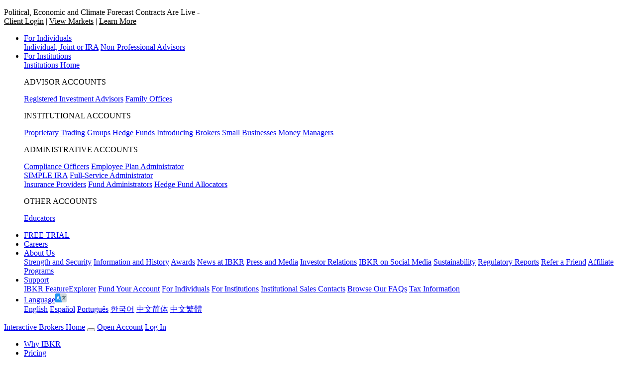

--- FILE ---
content_type: text/html; charset=UTF-8
request_url: https://cdcdyn.interactivebrokers.com/en/accounts/fees/commissionExamples.php?nhf=T
body_size: 24093
content:
<!DOCTYPE html>
<html dir="ltr" lang="en" data-theme="light">
<head>
<meta charset="utf-8">
<title>Costs and Charges Illustrations | Interactive Brokers LLC</title>
<meta name="viewport" content="width=device-width, initial-scale=1, maximum-scale=5"> 
<meta name="description" content="Costs and Charges Illustrations">
<meta name="keywords" content="Costs and Charges Illustrations">
<meta http-equiv="X-UA-Compatible" content="IE=edge"/>
<meta http-equiv="expires" content="-1">
<meta name="robots" content="index, follow">
<meta http-equiv="pragma" content="no-cache">
<meta property="og:site_name" content="Interactive Brokers LLC" />
<!--Pid:29526-->
<link rel="canonical" href="https://www.interactivebrokers.com/en/accounts/fees/commissionExamples.php"/>
<meta name="apple-mobile-web-app-title" content="IBKR">
<link rel="icon" sizes="192x192" href="/images/web/favicons/home-screen-icon-192x192.png" />
<link rel="icon" sizes="128x128" href="/images/web/favicons/home-screen-icon-128x128.png" />
<link rel="apple-touch-icon" sizes="57x57" href="/images/web/favicons/apple-touch-icon-57x57.png" />
<link rel="apple-touch-icon" sizes="72x72" href="/images/web/favicons/apple-touch-icon-72x72.png" />
<link rel="apple-touch-icon" sizes="114x114" href="/images/web/favicons/apple-touch-icon-114x114.png" />
<link rel="apple-touch-icon" sizes="144x144" href="/images/web/favicons/apple-touch-icon-144x144.png" />
<!-- SCRIPTS HEAD ---------------------------------------------------------------------------------------------------- -->
<script type="text/javascript">
const FP_PAGE_ID = '29526';
</script>

<script type="text/javascript" src='/scripts/common/js/jquery-3.6.1/jquery.min.js'></script>
<script type="text/javascript">
function createScriptElement(data) {
 if (typeof data == "undefined") {
  return;
 }
 var element = document.createElement("SCRIPT");
 element.type = "text/javascript";
 if (typeof data.id != "undefined") {
  element.id = data.id;
 }
 if (typeof data.source != "undefined") {
  element.src = data.source;
 }
 if (typeof data.loadfunction == "function") {
  element.onload = data.loadfunction;
 }
 //console.log(data.function);
 document.head.appendChild(element);
}
function getCookieVal(cname) 
{
  var name = cname + "=";
  var decodedCookie = decodeURIComponent(document.cookie);
  var ca = decodedCookie.split(";");
  for(var i = 0; i <ca.length; i++) 
  {
      var c = ca[i];
      while (c.charAt(0) == " ") 
      {
            c = c.substring(1);
      }
      if (c.indexOf(name) == 0)
      {
            return c.substring(name.length, c.length);
        }
  }
  return "";
}
function checkWebCookie() 
{
if(!(getCookieVal('web') === '')){
    
}
  setTimeout(addCookies(), 100);
}
createScriptElement({ source : "/scripts/common/js/bootstrap-5.2.2/bootstrap.bundle.min.js", loadfunction: bsLoaded  });
createScriptElement({ source : "/scripts/common/js/lib.js?ver=9", loadfunction: storeCookie });
createScriptElement({ source :  "/scripts/common/js/forge.all.min.js" });
createScriptElement({ source : "/scripts/common/js/analytics/ibkrfingerprint.js?t=1769065763" }); 
createScriptElement({ source : "/scripts/common/js/analytics/ibkranalyticscomb.js?t=1769065763" });
window.onload = function (){ checkWebCookie();}
    window.onload = function (){ mapAnalytics(); }
  function bsLoaded() {
  createScriptElement({ source : "/scripts/common/js/appear/appear.min.js?ver=1" });
  createScriptElement({ source : "/scripts/common/js/easing/easing.min.js?ver=1" });
  createScriptElement({ source : "/scripts/common/js/parallax/parallax.min.js?ver=1" });
  createScriptElement({ source : "/scripts/common/js/uitotop/uitotop.min.js?ver=1", loadfunction: uiLoaded });
}
function uiLoaded() {
  createScriptElement({ source : "/scripts/common/js/twsUtils.js?ver=2" });
  createScriptElement({ source : "/scripts/common/js/design/design.js?ver=1" }); 
}
function storeCookie()
{
 if(typeof(Storage) !== 'undefined')
 {
   if(localStorage.getItem('web') !== null)
   {
     localStorage.removeItem('web');
   }
 }
}
</script>
<script type="text/javascript">
$(function() {
 $('div#langselector').find('a').each(function() {
  $(this).click(function() {
   var link = $(this).attr("href");
   if(link.match(/\/(en|fr|de|es|it|ru|cn|jp)\//))
   {
    var langs = link.split("/");
    if(langs[3] == 'en' || langs[3] == 'fr' || langs[3] == 'de' || langs[3] == 'es' || langs[3] == 'it' || langs[3] == 'ru' || langs[3] == 'cn' || langs[3] == 'jp')
    {
      var lang = langs[3];
      if(lang == 'cn')
      {
        lang = 'zh_CN';
      }
      if(lang == 'jp')
      {
        lang = 'ja';
      }
      if(hasCookie("IB_LANG"))
      {
        deleteCookie("IB_LANG");
      }
      setCookie("IB_LANG", lang, 7, '.interactivebrokers.com');
    } else if(langs[1] == 'en') {
      var lang = 'en';
      setCookie("IB_LANG", lang, 7, '.interactivebrokers.com');
    }
   }
  });
 });
 $('p#bandaid-close').click(function() {
  setCookie("IB_BANDAID", 1, 30, '.interactivebrokers.com');
 });
});
</script>
<script>
    window.dataLayer = window.dataLayer || [];
    function gtag(){dataLayer.push(arguments);}
    console.log('  ');
    dataLayer.push({'ib_mkt_src':''});
    if(localStorage.getItem('consentMode') ===  null){
                    const consentMode = {
                'ad_storage': 'denied',
                'ad_user_data': 'denied',
                'ad_personalization': 'denied',
                'analytics_storage': 'denied'
            };
                localStorage.setItem('consentMode', JSON.stringify(consentMode));
        gtag('consent', 'default', consentMode);
    }
    else {
        gtag('consent', 'default', JSON.parse(localStorage.getItem('consentMode')));
    }
</script>
<script>
function hideHeaderFooter() {
    // Get full URL including fragment
    const fullUrl = window.location.href;
    // Check if conf=am exists
    if (fullUrl.includes('conf=am')) {
        const elementsToHide = [
            document.querySelector('#ibkr-header'),
            document.querySelector('#footer'),
        ];
        elementsToHide.forEach(element => {
            if (element) element.style.display = 'none';
        });
    }
}
// Run when DOM is ready
document.addEventListener('DOMContentLoaded', hideHeaderFooter);
</script><!-- STYLES HEAD -->
<style type="text/css">
@import url('/css/bootstrap-5.2.2/bootstrap.min.css') layer(bootstrap);
</style>
<link rel="preload" as="style" href="/css/ibkr/website.min.css?v=0793687bf140991266aee6a3586ed62e">
<link rel="stylesheet" type="text/css" media="all" href="/css/ibkr/website.min.css?v=0793687bf140991266aee6a3586ed62e">
<link rel="preload" as="style" href="/css/ibkr/theme-ibkr.min.css?v=945d9856b4b05bb9081ecea56baea3db">
<link rel="stylesheet" type="text/css" media="all" href="/css/ibkr/theme-ibkr.min.css?v=945d9856b4b05bb9081ecea56baea3db">
<script>(window.BOOMR_mq=window.BOOMR_mq||[]).push(["addVar",{"rua.upush":"false","rua.cpush":"false","rua.upre":"false","rua.cpre":"false","rua.uprl":"false","rua.cprl":"false","rua.cprf":"false","rua.trans":"","rua.cook":"false","rua.ims":"false","rua.ufprl":"false","rua.cfprl":"false","rua.isuxp":"false","rua.texp":"norulematch","rua.ceh":"false","rua.ueh":"false","rua.ieh.st":"0"}]);</script>
                              <script>!function(a){var e="https://s.go-mpulse.net/boomerang/",t="addEventListener";if("False"=="True")a.BOOMR_config=a.BOOMR_config||{},a.BOOMR_config.PageParams=a.BOOMR_config.PageParams||{},a.BOOMR_config.PageParams.pci=!0,e="https://s2.go-mpulse.net/boomerang/";if(window.BOOMR_API_key="CGJ34-S5RKA-7ZQ8F-AJER9-TWWVG",function(){function n(e){a.BOOMR_onload=e&&e.timeStamp||(new Date).getTime()}if(!a.BOOMR||!a.BOOMR.version&&!a.BOOMR.snippetExecuted){a.BOOMR=a.BOOMR||{},a.BOOMR.snippetExecuted=!0;var i,_,o,r=document.createElement("iframe");if(a[t])a[t]("load",n,!1);else if(a.attachEvent)a.attachEvent("onload",n);r.src="javascript:void(0)",r.title="",r.role="presentation",(r.frameElement||r).style.cssText="width:0;height:0;border:0;display:none;",o=document.getElementsByTagName("script")[0],o.parentNode.insertBefore(r,o);try{_=r.contentWindow.document}catch(O){i=document.domain,r.src="javascript:var d=document.open();d.domain='"+i+"';void(0);",_=r.contentWindow.document}_.open()._l=function(){var a=this.createElement("script");if(i)this.domain=i;a.id="boomr-if-as",a.src=e+"CGJ34-S5RKA-7ZQ8F-AJER9-TWWVG",BOOMR_lstart=(new Date).getTime(),this.body.appendChild(a)},_.write("<bo"+'dy onload="document._l();">'),_.close()}}(),"".length>0)if(a&&"performance"in a&&a.performance&&"function"==typeof a.performance.setResourceTimingBufferSize)a.performance.setResourceTimingBufferSize();!function(){if(BOOMR=a.BOOMR||{},BOOMR.plugins=BOOMR.plugins||{},!BOOMR.plugins.AK){var e=""=="true"?1:0,t="",n="amlpscaxibyfe2lrzurq-f-296d4bdf9-clientnsv4-s.akamaihd.net",i="false"=="true"?2:1,_={"ak.v":"39","ak.cp":"1131476","ak.ai":parseInt("704890",10),"ak.ol":"0","ak.cr":8,"ak.ipv":4,"ak.proto":"h2","ak.rid":"1aa99ce1","ak.r":42169,"ak.a2":e,"ak.m":"a","ak.n":"essl","ak.bpcip":"3.22.249.0","ak.cport":41918,"ak.gh":"23.52.43.90","ak.quicv":"","ak.tlsv":"tls1.3","ak.0rtt":"","ak.0rtt.ed":"","ak.csrc":"-","ak.acc":"","ak.t":"1769065763","ak.ak":"hOBiQwZUYzCg5VSAfCLimQ==DAx/b4YtVdjOeL7uONHsOXl5wCr7rdIyWRgxZiytgrpfg/oeiRo6Ls+QXWjHe6FLE9QkrbfH1MG7aY5PqtGR9Pb/B/gZehqG5+zpr1yi38Rx31wvoIcP0tcbXa/IE42tlHNqVpg4y51kZkQeE+Y1f26W7wkYzDJD1zW1PKNcYVV3aFeVSAEckO5qNQx+108JajtjGSXrOvvjhkWGYlW4CTq+qW0Ti3IgWthyrl7I29hFsjdHMyThjXa+N6dAEvZh74rr6kCuOYcV0gEggUav6F6UIf3Wj83a+62sk6a2OZvK156Qk/ApesFiN2Op5OkSZorljgfN1SiVpaPVvfTTlBGqry2PM3jKZIlwoV87dVtNYMTdHuJ/j9E23MZn93zRCbtLK8N3dyc/ulzJtwD2Sm1/M7iOOixkR/OcREHE/iw=","ak.pv":"136","ak.dpoabenc":"","ak.tf":i};if(""!==t)_["ak.ruds"]=t;var o={i:!1,av:function(e){var t="http.initiator";if(e&&(!e[t]||"spa_hard"===e[t]))_["ak.feo"]=void 0!==a.aFeoApplied?1:0,BOOMR.addVar(_)},rv:function(){var a=["ak.bpcip","ak.cport","ak.cr","ak.csrc","ak.gh","ak.ipv","ak.m","ak.n","ak.ol","ak.proto","ak.quicv","ak.tlsv","ak.0rtt","ak.0rtt.ed","ak.r","ak.acc","ak.t","ak.tf"];BOOMR.removeVar(a)}};BOOMR.plugins.AK={akVars:_,akDNSPreFetchDomain:n,init:function(){if(!o.i){var a=BOOMR.subscribe;a("before_beacon",o.av,null,null),a("onbeacon",o.rv,null,null),o.i=!0}return this},is_complete:function(){return!0}}}}()}(window);</script></head>
<body>
<style>
	.table > thead > tr > th, .table > tbody > tr > th, .table > tfoot > tr > th {text-align: left;}
</style>
    <div id="printheader"></div>
    <!-- HEADER START ---------------------------------------------------------------------------------------------------- -->
<div class="ibkr-header" id="ibkr-header">
    <style type="text/css">
    .bandaid .bandaid-text a{color:black;text-decoration: underline;}
    .bandaid .bandaid-text a:hover{color:var(--white);}
     </style>
<div class="bandaid collapse show bg-warning mb-0" id="bandaid">
    <div class="container">
        <div class="row align-items-center">
            <div class="col-12">
                                <p class="bandaid-text fs-6 fw-600 text-center text-black pt-2">Political, Economic and Climate Forecast Contracts Are Live - <span class="d-inline d-md-none"><br /></span><a href="/sso/Login?forwardTo=100&ip2loc=OFF" target="_self">Client Login</a> | <a href="https://forecasttrader.interactivebrokers.com/eventtrader/#/markets" target="_self">View Markets</a> | <a href="https://forecasttrader.interactivebrokers.com/en/home.php" target="_self">Learn More</a></p>
                            </div>
        </div>
    </div>
</div> 
     
        <!-- NAV TOP START (LG/XL ONLY) -->
    <nav class="navbar navbar-inverse navbar-expand-lg navbar-top d-none d-lg-block">
        <div class="container">
            <div class="navbar-collapse collapse" id="ibkr-nav-top">
                <!-- LEFT MENU -->
                <ul class="navbar-nav mr-auto align-items-center">
                    <!-- FOR INDIVIDUALS -->
                    <li class="nav-item dropdown"><a href="#" target="_self" class="nav-link dropdown-toggle" id="nav-for-individuals" data-bs-toggle="dropdown" aria-haspopup="true" aria-expanded="false">For Individuals</a>
                        <div class="dropdown-menu dropdown-ind-accounts" aria-labelledby="nav-for-individuals">
                            <div class="row">
                                <div class="col">
                                    <a href="/en/accounts/individual.php" target="_self" class="dropdown-item">Individual, Joint or IRA</a>
                                    <a href="/en/accounts/non-professional-advisor.php" target="_self" class="dropdown-item">Non-Professional Advisors</a>
                                </div>
                            </div>
                        </div>
                    </li>
                    <!-- FOR INSTITUTIONS -->
					<li class="nav-item dropdown"><a href="#" target="_self" class="nav-link dropdown-toggle" id="nav-for-institutions" data-bs-toggle="dropdown" aria-haspopup="true" aria-expanded="false">For Institutions</a>
                        <div class="dropdown-menu dropdown-inst-accounts" aria-labelledby="nav-for-institutions">
                            <div class="row">
                                <div class="col">
                                    <a href="/en/accounts/institutions.php" target="_self" class="dropdown-item">Institutions Home</a>
                                    <p class="pb-0">ADVISOR ACCOUNTS</p>
                                    <a href="/en/accounts/advisor.php" target="_self" class="dropdown-item indent-1x">Registered Investment Advisors</a>
                                    <a href="/en/accounts/family-office.php" target="_self" class="dropdown-item indent-1x">Family Offices</a>
                                    <p class="pb-0">INSTITUTIONAL ACCOUNTS</p>
                                    <a href="/en/accounts/proprietary-trading-group.php" target="_self" class="dropdown-item indent-1x">Proprietary Trading Groups</a>
                                    <a href="/en/accounts/hedge-fund.php" target="_self" class="dropdown-item indent-1x">Hedge Funds</a>
                                    <a href="/en/accounts/broker.php" target="_self" class="dropdown-item indent-1x">Introducing Brokers</a>
                                    <a href="/en/accounts/small-business.php" target="_self" class="dropdown-item indent-1x">Small Businesses</a>
                                    <a href="/en/accounts/money-manager.php" target="_self" class="dropdown-item indent-1x">Money Managers</a>
                                    <p class="pb-0">ADMINISTRATIVE ACCOUNTS</p>
                                    <a href="/en/accounts/compliance-officer.php" target="_self" class="dropdown-item indent-1x">Compliance Officers</a>
                                    <a href="/en/accounts/simple-ira.php" target="_self" class="dropdown-item indent-1x">Employee Plan Administrator <br>SIMPLE IRA</a>
                                    <a href="/en/accounts/fsa-insurance-providers.php" target="_self" class="dropdown-item indent-1x">Full-Service Administrator <br>Insurance Providers</a>
                                    <a href="/en/accounts/administrator.php" target="_self" class="dropdown-item indent-1x">Fund Administrators</a>
                                    <a href="/en/accounts/hedge-fund-allocator.php" target="_self" class="dropdown-item indent-1x">Hedge Fund Allocators</a>
                                    <p class="pb-0">OTHER ACCOUNTS</p>
                                    <a href="/campus/student-trading-lab/" target="_blank" class="dropdown-item indent-1x">Educators</a>
                                </div>
                            </div>
                        </div>
                    </li>
                </ul>
                <!-- RIGHT MENU -->
                <ul class="navbar-nav ml-auto align-items-center">
                                        <!-- FREE TRIAL -->
                    <li class="nav-item"><a href="/en/trading/free-trial.php" target="_self" class="nav-link">FREE TRIAL</a></li>
                                        <!-- CAREERS -->
                    <li class="nav-item"><a href="/en/general/about/careers-splash.php" target="_self" class="nav-link">Careers</a></li>
                    <!-- ABOUT US -->
                    <li class="nav-item dropdown"><a href="#" class="nav-link dropdown-toggle" id="nav-about-us" data-bs-toggle="dropdown" aria-haspopup="true" aria-expanded="false">About Us</a>
                        <div class="dropdown-menu dropdown-about-us" aria-labelledby="nav-about-us">
                            <div class="row">
                                <div class="col">
                                    <a href="/en/general/financial-strength.php" target="_self" class="dropdown-item" >Strength and Security</a>
                                    <a href="/en/general/about/info-and-history.php" target="_self" class="dropdown-item">Information and History</a>
                                    <a href="/en/general/awards.php" target="_self" class="dropdown-item">Awards</a>
                                    <a href="/en/about/news-at-ibkr.php" target="_self" class="dropdown-item">News at IBKR</a>
                                    <a href="/en/general/about/press-and-media.php" target="_self" class="dropdown-item">Press and Media</a>
                                    <a href="https://investors.interactivebrokers.com/ir/main.php" target="_blank" class="dropdown-item" rel="noreferrer noopener">Investor Relations</a>
                                    <a href="/en/general/ibkr-on-social-media.php" target="_self" class="dropdown-item" rel="noreferrer noopener">IBKR on Social Media</a>
                                    <a href="/en/general/about/sustainability.php" target="_self" class="dropdown-item">Sustainability</a>
                                    <a href="/en/accounts/legalDocuments/brokerPerformanceReports.php" target="_self" class="dropdown-item">Regulatory Reports</a>
                                    <a href="/en/accounts/referrer.php" target="_self" class="dropdown-item">Refer a Friend</a>
                                    <a href="/en/general/about/affiliate-programs.php" target="_self" class="dropdown-item">Affiliate Programs</a>
                                </div>
                            </div>
                        </div>
                    </li>
                    <!-- SUPPORT -->
                    <li class="nav-item dropdown"><a href="#" class="nav-link dropdown-toggle" id="nav-support" data-bs-toggle="dropdown" aria-haspopup="true" aria-expanded="false">Support</a>
                        <div class="dropdown-menu dropdown-contact-us" aria-labelledby="nav-support">
                            <div class="row">
                                <div class="col">
                                    <a href="/en/feature-explorer/index.php" target="_blank" class="dropdown-item">IBKR FeatureExplorer</a>
                                    <a href="/en/support/fund-my-account.php" target="_self" class="dropdown-item">Fund Your Account</a>
                                    <a href="/en/support/individuals.php" target="_self" class="dropdown-item">For Individuals</a>
                                    <a href="/en/support/institutions.php" target="_self" class="dropdown-item">For Institutions</a>
                                    <a href="/en/support/institutional-sales-contacts.php" target="_self" class="dropdown-item">Institutional Sales Contacts</a>
                                                                                                            <a href="/en/general/contact/ibot-container.php" target="_self" class="dropdown-item">Browse Our FAQs</a>
                                    <a href="/en/support/reports-and-dates.php" target="_self" class="dropdown-item">Tax Information</a>
                                </div>
                            </div>
                        </div>
                    </li>
                    <!-- LANGUAGE SELECTOR -->
                    <li class="nav-item dropdown"><a href="#" class="nav-link nav-language dropdown-toggle" id="nav-language" data-bs-toggle="dropdown" aria-haspopup="true" aria-expanded="false"><span>Language</span><img src="/images/web/icons/icon-language.svg" alt="Language" width="23" height="18" border="0" /></a>
                        <div class="dropdown-menu dropdown-language" aria-labelledby="nav-language">
                            <div class="row">
                                <div class="col" id="langselector">
                                    <a href="/" target="_self" class="dropdown-item">English</a>
                                    <a href="/es/home.php" target="_self" class="dropdown-item">Español</a>
                                    <a href="/pt/home.php" target="_self" class="dropdown-item">Português</a>
                                    <a href="/ko/home.php" target="_self" class="dropdown-item">한국어</a>
                                    <a href="/cn/home.php?lang=sc" target="_self" class="dropdown-item">中文简体</a>
                                    <a href="/cn/home.php?lang=tc" target="_self" class="dropdown-item">中文繁體</a>
                                </div>
                            </div>
                        </div>
                    </li>
                </ul>
            </div>
        </div>
    </nav>
    <!-- NAV TOP END -->
    <!-- NAV BOTTOM START -->
    <nav class="navbar navbar-inverse navbar-expand-lg navbar-bottom">
        <div class="container">
            <!-- IBKR LOGO -->
                        <a href="/" target="_self" title="Interactive Brokers Home" alt="Interactive Brokers Logo" class="navbar-brand brand-logo" aria-label="Interactive Brokers Home"><span>Interactive Brokers Home</span></a>
            <!-- TOGGLE (XS/SM/MD ONLY) -->
            <button class="navbar-toggler" type="button" aria-label="Toggle Navigation"><span class="navbar-toggler-icon"><i class="fas fa-bars" aria-hidden="true"></i></span></button>
            <!-- OPEN ACCOUNT BUTTON (XS/SM/MD ONLY) -->
            <a href="https://ndcdyn.interactivebrokers.com/Universal/Application" target="_self" class="d-block d-lg-none btn btn-open-account">Open Account</a>
            <!-- LOG IN (SM/MD ONLY) -->
                            <a href="https://ndcdyn.interactivebrokers.com/sso/Login?RL=1" target="_self" class="d-none d-sm-block d-lg-none btn btn-log-in">Log In</a>
                        <!-- IBKR NAV BOTTOM START   -->
            <div class="navbar-collapse collapse" id="ibkr-nav-bottom">
                <ul class="navbar-nav ml-auto align-items-center">
                    <!-- WHY IBKR -->
                    <li class="nav-item"><a href="/en/whyib/overview.php" target="_self" class="nav-link">Why IBKR</a></li>
                    <!-- PRICING -->
                    <li class="nav-item dropdown"><a href="#" class="nav-link dropdown-toggle" id="nav-pricing" data-bs-toggle="dropdown" aria-haspopup="true" aria-expanded="false">Pricing</a>
                        <div class="dropdown-menu dropdown-pricing" aria-labelledby="nav-pricing">
                            <div class="row">
                                <div class="col">
                                    <a href="/en/pricing/commissions-home.php" target="_self" class="dropdown-item">Commissions</a>
                                    <a href="/en/trading/margin-rates.php" target="_self" class="dropdown-item">Margin Rates</a>
                                    <a href="/en/accounts/fees/pricing-interest-rates.php" target="_self" class="dropdown-item">Interest Rates</a>
                                    <a href="/en/pricing/short-sale-cost.php" target="_self" class="dropdown-item">Short Sale Cost</a>
                                    <a href="/en/pricing/research-news-services.php" target="_self" class="dropdown-item">Research and News</a>
                                    <a href="/en/pricing/market-data-pricing.php" target="_self" class="dropdown-item">Market Data Pricing</a>
                                    <a href="/en/pricing/stock-yield-enhancement-program.php" target="_self" class="dropdown-item">Stock Yield Enhancement Program</a>
                                    <a href="/en/pricing/other-fees-overview.php" target="_self" class="dropdown-item">Other Fees</a>
                                </div>
                            </div>
                        </div>
                    </li>
                    <!-- TRADING -->
                    <li class="nav-item dropdown"><a href="#" class="nav-link dropdown-toggle" id="nav-technology" data-bs-toggle="dropdown" aria-haspopup="true" aria-expanded="false">Trading</a>
                        <div class="dropdown-menu dropdown-technology" aria-labelledby="nav-technology">
                            <div class="row">
                                <div class="col">
                                    <a href="/en/trading/trading-platforms.php" target="_self" class="dropdown-item">Platforms</a>
                                    <a href="/en/trading/ib-api.php" target="_self" class="dropdown-item">APIs</a>
                                    <a href="/en/trading/margin.php" target="_self" class="dropdown-item">Margin</a>
                                    <a href="/en/trading/products-exchanges.php" target="_self" class="dropdown-item">Symbol and Exchange Search</a>
                                    <a href="/en/trading/products-stocks.php" target="_self" class="dropdown-item">Products Overview</a>
                                    <a href="/en/trading/ordertypes.php" target="_self" class="dropdown-item">Order Types</a>
                                    <a href="/en/whyib/reporting.php" target="_self" class="dropdown-item">Reporting</a>
                                    <a href="/en/trading/securities-financing.php" target="_self" class="dropdown-item">Securities Financing</a>
                                    <a href="/en/trading/features-in-focus.php" target="_self" class="dropdown-item">Features in Focus</a>
                                    <a href="/en/general/education/probability_lab.php" target="_self" class="dropdown-item">Probability Lab</a>
                                    <a href="/en/trading/pdfhighlights/PDF-OptionsDesk.php" target="_self" class="dropdown-item">Global Outsourced Trading Desk</a>
                                    <a href="/en/trading/sustainable-investing.php" target="_self" class="dropdown-item">Sustainable Investing</a>
                                    <a href="https://forecasttrader.interactivebrokers.com/eventtrader/#/markets" target="_self" class="dropdown-item">IBKR ForecastTrader</a>
                                </div>
                            </div>
                        </div>
                    </li>
                    <!-- SERVICES -->
                    <li class="nav-item dropdown"><a href="#" class="nav-link dropdown-toggle" id="nav-products" data-bs-toggle="dropdown" aria-haspopup="true" aria-expanded="false">Services</a>
                        <div class="dropdown-menu dropdown-products" aria-labelledby="nav-products">
                            <div class="row">
                                <div class="col">
                                    <a href="/en/trading/globalanalyst.php" target="_self" class="dropdown-item">IBKR GlobalAnalyst</a>
                                    <a href="/en/portfolioanalyst/overview.php" target="_self" class="dropdown-item" rel="noreferrer noopener">PortfolioAnalyst</a>
                                    <a href="/en/trading/products-bonds.php" target="_self" class="dropdown-item">Bonds Marketplace</a>
                                    <a href="/en/trading/products-mutual-funds.php" target="_self" class="dropdown-item">Mutual Funds Marketplace</a>
                                    <a href="/en/trading/commission-free-etfs-mkt.php" target="_self" class="dropdown-item">No Transaction Fee ETFs</a>
                                    <a href="https://ndcdyn.interactivebrokers.com/aces/Marketplace/InvestorsMarketplace" target="_blank" class="dropdown-item" rel="noreferrer noopener">Investors' Marketplace</a>
                                    <a href="/en/trading/short-securities-availability.php" target="_self" class="dropdown-item">Short Securities Availability</a>
                                    <a href="/en/accounts/integrated-cash-management.php" target="_self" class="dropdown-item">Cash Management</a>
                                    <a href="/en/trading/third-party-integration.php" target="_self" class="dropdown-item">Third Party Integration</a>
                                    <a href="https://www.interactiveadvisors.com" target="_blank" class="dropdown-item" rel="noreferrer noopener">Interactive Advisors</a>
                                </div>
                            </div>
                        </div>
                    </li>
                    <!-- EDUCATION -->
                    <li class="nav-item dropdown"><a href="#" class="nav-link dropdown-toggle" id="nav-education" data-bs-toggle="dropdown" aria-haspopup="true" aria-expanded="false">Education</a>
                        <div class="dropdown-menu dropdown-education" aria-labelledby="nav-education">
                            <div class="row">
                                <div class="col">
                                    <a href="/campus/" target="_blank" class="dropdown-item">IBKR Campus</a>
                                    <a href="/campus/academy" target="_blank" class="dropdown-item" rel="noreferrer noopener">Traders' Academy</a>
                                    <a href="/campus/news" target="_blank" class="dropdown-item" rel="noreferrer noopener">Traders' Insight</a>
                                    <a href="/campus/category/podcasts/" target="_blank" class="dropdown-item" rel="noreferrer noopener">IBKR Podcasts</a>
                                    <a href="/campus/quant" target="_blank" class="dropdown-item" rel="noreferrer noopener">IBKR Quant Blog</a>
                                    <a href="/campus/webinars" target="_blank" class="dropdown-item" rel="noreferrer noopener">Webinars</a>
                                    <a href="/en/trading/fif-ibkr-forum.php" target="_self" class="dropdown-item" >IBKR Forum</a>
                                    <a href="/campus/student-trading-lab/" target="_blank" class="dropdown-item">Student Trading Lab</a>
                                    <a href="/campus/glossary" target="_blank" class="dropdown-item" rel="noreferrer noopener">Traders' Glossary</a>
                                    <a href="/en/general/calendar/calendar.php" target="_self" class="dropdown-item">Traders' Calendar</a>
                                </div>
                            </div>
                        </div>
                    </li>
                    <!-- SEARCH -->
                    <li class="nav-item dropdown d-none d-lg-block" id="search-expand"><a href="#" class="nav-link nav-search dropdown-toggle" id="nav-search" data-bs-toggle="dropdown" aria-haspopup="true" aria-expanded="false" aria-label="Search"><span>Search</span><i class="fas fa-search" aria-hidden="true"></i></a>
                        <div class="dropdown-menu dropdown-search" aria-labelledby="nav-search">
                            <div class="row">
                                <div class="col">
                                    <div class="search_box">
                                        <script type="text/javascript">
                                         searchbox_input_changed=false;
                                          $('#search-expand').on('shown.bs.dropdown', function(e) {
                                            $('#searchField').focus();
                                          });
                                        </script>
                                        <form action="/en/search/index.php" method="get" class="search_form" id="search_form_id" accept-charset="UTF-8">
                                            <input type="text" aria-label="Search Box" placeholder="Ask a question" name="query" maxlength="1000" autocomplete="off" id="searchField" class="form-control s swap_value searchinput" aria-label="Search Interactive Brokers">
                                            <button type="submit" value="" id="searchsubmit" class="searchsubmit" aria-label="Submit Search"><i class="fas fa-search" aria-hidden="true"></i></button>
                                        </form>
                                                                            </div>
                                </div>
                            </div>
                        </div>
                    </li>
                    <!-- LOG IN -->
                    <li class="nav-item dropdown d-none d-lg-block"><a href="#" target="_self" class="nav-link nav-login dropdown-toggle" id="nav-log-in" data-bs-toggle="dropdown" aria-haspopup="true" aria-expanded="false">Log In</a>
                        <div class="dropdown-menu dropdown-login" aria-labelledby="nav-log-in">
                            <div class="row">
                                <div class="col">
                                                                                                                    <a href="https://ndcdyn.interactivebrokers.com/sso/Login?RL=1" target="_self" class="dropdown-item dropdown-portal">Portal Login</a>
                                                                                                                <a href="/en/trading/ibkr-desktop-download.php" target="_self" class="dropdown-item">Download IBKR Desktop </a>
                                    <a href="/en/trading/download-tws.php" target="_self" class="dropdown-item">Download Trader Workstation</a>
                                    <a href="/en/trading/ibkr-mobile.php#download" target="_self" class="dropdown-item">Download IBKR Mobile</a>
                                    <a href="/en/trading/ibgateway-latest.php" target="_self" class="dropdown-item">Download IB Gateway</a>
                                    <a href="/en/trading/trading-platforms.php" target="_self" class="dropdown-item">Compare All IBKR Platforms</a>
                                    <a href="https://forecasttrader.interactivebrokers.com/eventtrader/#/markets" target="_self" class="dropdown-item">IBKR ForecastTrader</a>
                                </div>
                            </div>
                        </div>
                    </li>
                    <!-- OPEN ACCOUNT -->
                    <li class="nav-item dropdown d-none d-lg-block"><a href="#" target="_self" class="nav-link nav-open-account dropdown-toggle" id="nav-open-account" data-bs-toggle="dropdown" aria-haspopup="true" aria-expanded="false">Open Account</a>
                        <div class="dropdown-menu dropdown-open-account" aria-labelledby="nav-open-account">
                            <div class="row">
                                <div class="col">
                                    <a href="https://ndcdyn.interactivebrokers.com/Universal/Application" target="_self" class="dropdown-item dropdown-portal">Start Application</a>
                                    <a href="https://ndcdyn.interactivebrokers.com/sso/Login?c=t" target="_self" class="dropdown-item">Finish an Application</a>
                                    <a href="/en/general/what-you-need-inv.php" target="_self" class="dropdown-item">What You Need</a>
                                    <a href="/en/accounts/account-guide.php" target="_self" class="dropdown-item">A Guide to Choosing the Right Account</a>
                                </div>
                            </div>
                        </div>
                    </li>
                </ul>
            </div>
        </div>
    </nav>
    <!-- NAV BOTTOM END -->
</div>
<!-- HEADER END ---------------------------------------------------------------------------------------------------- -->
<!-- MOBILE NAV START (XS/SM/MD ONLY) ---------------------------------------------------------------------------------------------------- -->
<div class="menu-mobile d-lg-none">
    <!-- CLOSE BUTTON -->
    <div class="close-button"><button type="button" class="btn-close" aria-label="Close Menu"><i class="fas fa-times"></i></button></div>
    <!-- LOGO -->
    <div class="logo-container"><a href="/" target="_self" class="brand-logo" aria-label="Interactive Brokers Home"><span>Interactive Brokers Home</span></a></div>
    <!-- SEARCH -->
    <div class="search-container">
        <div class="search-box">
            <form action="/en/search/index.php" method="get" class="search_form" id="search_form_id" accept-charset="UTF-8">
                <input type="text" class="form-control" placeholder="Ask a question" name="query" maxlength="1000" autocomplete="off" id="searchFieldMobile" aria-label="Search Interactive Brokers">
                <button type="submit" class="btn-search-submit" value="" id="searchsubmitMobile" aria-label="Submit Search"><i class="fas fa-search" aria-hidden="true"></i></button>
            </form>
        </div>
    </div>
    <ul>
    <!-- LOG IN -->
                    <li><a href="https://ndcdyn.interactivebrokers.com/sso/Login?RL=1" target="_self" class="menu-log-in">Portal Login</a></li>
                <!-- OPEN ACCOUNT -->
    <li class="has-submenu"><a href="#" target="_self" class="menu-open-account" data-submenu="submenu-open-account">Open Account</a>
        <div class="submenu" id="submenu-open-account">
            <p class="nav-link-back"><button type="button" data-submenu-close="submenu-open-account">Back</button></p>
            <p class="submenu-title">OPEN ACCOUNT</p>
            <ul>
            <li><a href="https://ndcdyn.interactivebrokers.com/Universal/Application" target="_self" class="menu-start-application">Start Application</a></li>
            <li><a href="https://ndcdyn.interactivebrokers.com/sso/Login?c=t" target="_self">Finish an Application</a></li>
            <li><a href="/en/general/what-you-need-inv.php" target="_self">What You Need</a></li>
            <li><a href="/en/accounts/account-guide.php" target="_self">A Guide to Chosing the Right Account</a></li>
            </ul>
        </div>
    </li>
    <!-- DOWNLOAD IBKR MOBILE -->
        <li><a href="https://forecasttrader.interactivebrokers.com/eventtrader/#/markets" target="_self" class="menu-log-in">IBKR ForecastTrader</a></li>
        <!-- FREE TRIAL -->
    <li><a href="/en/trading/free-trial.php" target="_self">Free Trial</a></li>
        <!-- WHY IBKR -->
    <li><a href="/en/whyib/overview.php" target="_self">Why IBKR</a></li>
    <!-- ACCOUNT TYPES -->
    <li class="has-submenu"><a href="#" target="_self" data-submenu="submenu-account-types">Account Types</a>
        <div class="submenu" id="submenu-account-types">
            <p class="nav-link-back"><button type="button" data-submenu-close="submenu-account-types">Back</button></p>
            <p class="submenu-title">FOR INDIVIDUALS</p>
            <ul>
            <li><a href="/en/accounts/individual.php" target="_self" >Individual, Joint or IRA</a></li>
            <li><a href="/en/accounts/non-professional-advisor.php" target="_self">Non-Professional Advisors</a></li>
            </ul>
            <p class="submenu-title">FOR INSTITUTIONS</p>
            <ul>
            <li><a href="/en/accounts/institutions.php" target="_self" >Institutions Home</a></li>
            <li><p class="submenu-title text-primary fs-8 lh-8 fw-400">ADVISOR ACCOUNTS</p></li>
            <li><a href="/en/accounts/advisor.php" target="_self" >Registered Investment Advisors</a></li>
            <li><a href="/en/accounts/family-office.php" target="_self" >Family Offices</a></li>
            <li><p class="submenu-title text-primary fs-8 lh-8 fw-400">INSTITUTIONAL ACCOUNTS</p></li>
            <li><a href="/en/accounts/proprietary-trading-group.php" target="_self" >Proprietary Trading Groups</a></li>
            <li><a href="/en/accounts/hedge-fund.php" target="_self" >Hedge Funds</a></li>
            <li><a href="/en/accounts/broker.php" target="_self" >Introducing Brokers</a></li>
            <li><a href="/en/accounts/small-business.php" target="_self" >Small Businesses</a></li>
            <li><a href="/en/accounts/money-manager.php" target="_self" >Money Managers</a></li>
            <li><p class="submenu-title text-primary fs-8 lh-8 fw-400">ADMINISTRATIVE ACCOUNTS</p></li>
            <li><a href="/en/accounts/compliance-officer.php" target="_self" >Compliance Officers</a></li>
            <li><a href="/en/accounts/simple-ira.php" target="_self">Employee Plan Administrator <br>SIMPLE IRA</a></li>
            <li><a href="/en/accounts/fsa-insurance-providers.php" target="_self" >Full-Service Administrator <br>Insurance Providers</a></li>
            <li><a href="/en/accounts/administrator.php" target="_self" >Fund Administrators</a></li>
            <li><a href="/en/accounts/hedge-fund-allocator.php" target="_self" >Hedge Fund Allocators</a></li>
            <li><p class="submenu-title text-primary fs-8 lh-8 fw-400">OTHER ACCOUNTS</p></li>
            <li><a href="/campus/student-trading-lab/" target="_blank" >Educators</a></li>
            </ul>
        </div>
    </li>
    <!-- PRICING -->
    <li class="has-submenu"><a href="#" data-submenu="submenu-pricing">Pricing</a>
        <div class="submenu" id="submenu-pricing">
            <p class="nav-link-back"><button type="button" data-submenu-close="submenu-pricing">Back</button></p>
            <p class="submenu-title">PRICING</p>
            <ul>
            <li><a href="/en/pricing/commissions-home.php" target="_self">Commissions</a></li>
            <li><a href="/en/trading/margin-rates.php" target="_self">Margin Rates</a></li>
            <li><a href="/en/accounts/fees/pricing-interest-rates.php" target="_self">Interest Rates</a></li>
            <li><a href="/en/pricing/short-sale-cost.php" target="_self">Short Sale Cost</a></li>
            <li><a href="/en/pricing/research-news-services.php" target="_self">Research and News</a></li>
            <li><a href="/en/pricing/market-data-pricing.php" target="_self">Market Data Pricing</a></li>
            <li><a href="/en/pricing/stock-yield-enhancement-program.php" target="_self">Stock Yield Enhancement</a></li>
            <li><a href="/en/pricing/other-fees-overview.php" target="_self">Other Fees</a></li>
            </ul>
        </div>
    </li>
    <!-- TRADING -->
    <li class="has-submenu"><a href="#" data-submenu="submenu-trading">Trading</a>
        <div class="submenu" id="submenu-trading">
            <p class="nav-link-back"><button type="button" data-submenu-close="submenu-trading">Back</button></p>
            <p class="submenu-title">TRADING</p>
            <ul>
            <li><a href="/en/trading/trading-platforms.php" target="_self">Platforms</a></li>
            <li><a href="/en/trading/ib-api.php" target="_self">APIs</a></li>
            <li><a href="/en/trading/margin.php" target="_self">Margin</a></li>
            <li><a href="/en/trading/products-exchanges.php" target="_self">Symbol and Exchange Search</a></li>
            <li><a href="/en/trading/products-stocks.php" target="_self">Products Overview</a></li>
            <li><a href="/en/trading/ordertypes.php" target="_self">Order Types</a></li>
            <li><a href="/en/whyib/reporting.php" target="_self">Reporting</a></li>
            <li><a href="/en/trading/securities-financing.php" target="_self">Securities Financing</a></li>
            <li><a href="/en/trading/features-in-focus.php" target="_self">Features in Focus</a></li>
            <li><a href="/en/general/education/probability_lab.php" target="_self">Probability Lab</a></li>
            <li><a href="/en/trading/pdfhighlights/PDF-OptionsDesk.php" target="_self">Global Outsourced Trading Desk</a></li>
            <li><a href="/en/trading/sustainable-investing.php" target="_self">Sustainable Investing</a></li>
            <li><a href="https://forecasttrader.interactivebrokers.com/eventtrader/#/markets" target="_self">IBKR ForecastTrader</a></li>
            </ul>
        </div>
    </li>
    <!-- SERVICES -->
    <li class="has-submenu"><a href="#" data-submenu="submenu-services">Services</a>
        <div class="submenu" id="submenu-services">
            <p class="nav-link-back"><button type="button" data-submenu-close="submenu-services">Back</button></p>
            <p class="submenu-title">SERVICES</p>
            <ul>
            <li><a href="/en/trading/globalanalyst.php" target="_self">IBKR GlobalAnalyst</a></li>
            <li><a href="/en/portfolioanalyst/overview.php" target="_self">PortfolioAnalyst</a></li>
            <li><a href="/en/trading/products-bonds.php" target="_self">Bonds Marketplace</a></li>
            <li><a href="/en/trading/products-mutual-funds.php" target="_self">Mutual Funds Marketplace</a></li>
            <li><a href="/en/trading/commission-free-etfs-mkt.php" target="_self">No Transaction Fee ETFs</a></li>
            <li><a href="https://ndcdyn.interactivebrokers.com/aces/Marketplace/InvestorsMarketplace" target="_blank">Investors' Marketplace</a></li>
            <li><a href="/en/trading/short-securities-availability.php" target="_self">Short Securities Availability</a></li>
            <li><a href="/en/accounts/integrated-cash-management.php" target="_self">Cash Management</a></li>
            <li><a href="/en/trading/third-party-integration.php" target="_self">Third Party Integration</a></li>
            <li><a href="https://www.interactiveadvisors.com" target="_blank">Interactive Advisors</a></li>
            </ul>
        </div>
    </li>
    <!-- EDUCATION -->
    <li class="has-submenu"><a href="#" data-submenu="submenu-education">Education</a>
        <div class="submenu" id="submenu-education">
            <p class="nav-link-back"><button type="button" data-submenu-close="submenu-education">Back</button></p>
            <p class="submenu-title">EDUCATION</p>
            <ul>
            <li><a href="/campus/" target="_blank">IBKR Campus</a></li>
            <li><a href="/campus/academy" target="_blank">Traders' Academy</a></li>
            <li><a href="/campus/news" target="_blank">Traders' Insight</a></li>
            <li><a href="/campus/category/podcasts/" target="_blank">IBKR Podcasts</a></li>
            <li><a href="/campus/quant" target="_blank">IBKR Quant Blog</a></li>
            <li><a href="/campus/webinars" target="_blank">Webinars</a></li>
            <li><a href="/en/trading/fif-ibkr-forum.php" target="_self">IBKR Forum</a></li>
            <li><a href="/campus/student-trading-lab/" target="_blank" >Student Trading Lab</a></li>
            <li><a href="/campus/glossary" target="_blank">Traders' Glossary</a></li>
            <li><a href="/en/general/calendar/calendar.php" target="_self">Traders' Calendar</a></li>
            </ul>
        </div>
    </li>
    <!-- ABOUT US -->
    <li class="has-submenu"><a href="#" data-submenu="submenu-about-us">About Us</a>
        <div class="submenu" id="submenu-about-us">
            <p class="nav-link-back"><button type="button" data-submenu-close="submenu-about-us">Back</button></p>
            <p class="submenu-title">ABOUT US</p>
            <ul>
            <li><a href="/en/general/financial-strength.php" target="_self">Strength and Security</a></li>
            <li><a href="/en/general/about/info-and-history.php" target="_self">Information and History</a></li>
            <li><a href="/en/general/about/careers-splash.php" target="_self">Careers</a></li>
            <li><a href="/en/general/awards.php" target="_self">Awards</a></li>
            <li><a href="/en/about/news-at-ibkr.php" target="_self">News at IBKR</a></li>
            <li><a href="/en/general/about/press-and-media.php" target="_self">Press and Media</a></li>
            <li><a href="https://investors.interactivebrokers.com/ir/main.php" target="_blank">Investor Relations</a></li>
            <li><a href="/en/general/ibkr-on-social-media.php" target="_self">IBKR on Social Media</a></li>
            <li><a href="/en/general/about/sustainability.php" target="_self">Sustainability</a></li>
            <li><a href="/en/accounts/legalDocuments/brokerPerformanceReports.php" target="_self">Regulatory Reports</a></li>
            <li><a href="/en/accounts/referrer.php" target="_self">Refer a Friend</a></li>
            <li><a href="/en/general/about/affiliate-programs.php" target="_self">Affiliate Programs</a></li>
            </ul>
        </div>
    </li>
    <!-- SUPPORT -->
    <li class="has-submenu"><a href="#" data-submenu="submenu-support">Support</a>
        <div class="submenu" id="submenu-support">
            <p class="nav-link-back"><button type="button" data-submenu-close="submenu-support">Back</button></p>
            <p class="submenu-title">SUPPORT</p>
            <ul>
            <li><a href="/en/feature-explorer/index.php" target="_blank" >IBKR FeatureExplorer</a></li>
            <li><a href="/en/support/fund-my-account.php" target="_self">Fund Your Account</a></li>
            <li><a href="/en/support/individuals.php" target="_self">For Individuals</a></li>
            <li><a href="/en/support/institutions.php" target="_self">For Institutions</a></li>
            <li><a href="/en/support/institutional-sales-contacts.php" target="_self">Institutional Sales Contacts</a></li>
                                    <li><a href="/en/general/contact/ibot-container.php" target="_self">Browse Our FAQs</a></li>
            <li><a href="/en/support/reports-and-dates.php" target="_self">Tax Information</a></li>                 
            </ul>
        </div>
    </li>
    <!-- LANGUAGE -->
    <li class="has-submenu"><a href="#" data-submenu="submenu-language">Language</a>
        <div class="submenu" id="submenu-language">
            <p class="nav-link-back"><button type="button" data-submenu-close="submenu-language">Back</button></p>
            <p class="submenu-title">LANGUAGE</p>
            <ul>
            <li><a href="/" target="_self">English</a></li>
            <li><a href="/es/home.php" target="_self">Español</a></li>
            <li><a href="/pt/home.php" target="_self">Português</a></li>
            <li><a href="/ko/home.php" target="_self">한국어</a></li>
            <li><a href="/cn/home.php?lang=sc" target="_self">中文简体</a></li>
            <li><a href="/cn/home.php?lang=tc" target="_self">中文繁體</a></li>
            </ul>
        </div>
    </li>
    </ul>
</div>
<!-- MOBILE NAV OVERLAY -->
<div class="website-overlay d-lg-none"></div>
<!-- MOBILE NAV END (XS/SM/MD ONLY) -->
<script>
function onSubmitSearch(event){
  event.preventDefault();
}
</script>
<div id="contents">
    <section class="page-title" id="page-title">
        <div class="container">
            <div class="row">
                                <div class="col"><h1>Costs and Charges Illustrations</h1></div>
                            </div>
        </div>
    </section>
    <section class="padding-top-40" id="example1">
	<div class="container">
		<div class="row">
			<div class="col-xs- col-sm-12 col-md-12 col-lg-12">
				<hr>
				<p><br></p>
				<h3>Example 1: Information Concerning Costs and Related Charges for Portfolio in Stocks & Warrants</h3>
				<h5>Examples covers January 1 - December 31</h5>
				<p><strong>GBP Scenario<br></strong></p>
				<div class="table-responsive">
					<table border="0" cellpadding="0" cellspacing="0" class="table table-striped table-bordered" width="100%">
						<thead>
							<tr>
								<th class="table_subheader" colspan="2"><strong>Portfolio Assumptions</strong></th>
							</tr>
						</thead>
						<tbody>
							<tr>
								<td width="50%">Initial Investment</td>
								<td>£10,000.00</td>
							</tr>
							<tr>
								<td>Margin</td>
								<td>0.00%</td>
							</tr>
							<tr>
								<td>Notional Amount</td>
								<td>£10,000.00</td>
							</tr>
							<tr>
								<td>"Round-Trip" Trades Executed</td>
								<td>12</td>
							</tr>
							<tr>
								<td>Rate of Return</td>
								<td>10.00%</td>
							</tr>
						</tbody>
					</table>
				</div>
				<div class="table-responsive">
					<table border="0" cellpadding="0" cellspacing="0" class="table table-striped table-bordered" width="100%">
						<thead>
							<tr>
								<th class="table_subheader" colspan="2"><strong>Service Costs<br></strong></th>
							</tr>
						</thead>
						<tbody>
							<tr>
								<td width="50%">"Round Trip" per Trade Fee*</td>
								<td>0.10%</td>
							</tr>
							<tr>
								<td>Financing Rate</td>
								<td>0.00%</td>
							</tr>
							<tr>
								<td>Monthly Activity Fee</td>
								<td>£0.00</td>
							</tr>
							<tr>
								<td>Monthly Market Data Fee</td>
								<td>£5.00</td>
							</tr>
							<tr>
								<td>Research News and Fees</td>
								<td>£0.00</td>
							</tr>
						</tbody>
					</table>
				</div><br>
				<div class="table-responsive">
					<table border="0" cellpadding="0" cellspacing="0" class="table table-striped table-bordered" width="100%">
						<thead>
							<tr>
								<th class="table_subheader" colspan="2">Costs and Charges Applicable to Investment</th>
							</tr>
						</thead>
						<tbody>
							<tr>
								<td colspan="2">Service Costs</td>
							</tr>
							<tr>
								<td width="50%">"Round Trip" Trade Fee</td>
								<td>£120.00</td>
							</tr>
							<tr>
								<td>Financing</td>
								<td>£0.00</td>
							</tr>
							<tr>
								<td>Monthly Activity Fee</td>
								<td>£0.00</td>
							</tr>
							<tr>
								<td>Market Data Fee</td>
								<td>£60.00</td>
							</tr>
							<tr>
								<td>Research News and Fees</td>
								<td>£0.00</td>
							</tr>
							<tr>
								<td colspan="2">Product Costs</td>
							</tr>
							<tr>
								<td>Product Costs</td>
								<td>£0.00</td>
							</tr>
							<tr>
								<td><strong>TOTAL COSTS AND CHARGES</strong></td>
								<td><strong>£180.00</strong></td>
							</tr>
						</tbody>
					</table>
				</div>
				<div class="table-responsive">
					<table border="0" cellpadding="0" cellspacing="0" class="table table-striped table-bordered" width="100%">
						<thead>
							<tr>
								<th class="table_subheader" colspan="2">Gross Return</th>
							</tr>
						</thead>
						<tbody>
							<tr>
								<td width="50%">Initial Investment</td>
								<td>£10,000.00</td>
							</tr>
							<tr>
								<td>Rate of Return</td>
								<td>10.00%</td>
							</tr>
							<tr>
								<td>End Value - Investment</td>
								<td>£11,000.00</td>
							</tr>
						</tbody>
					</table>
				</div>
				<div class="table-responsive">
					<table border="0" cellpadding="0" cellspacing="0" class="table table-striped table-bordered" width="100%">
						<thead>
							<tr>
								<th class="table_subheader" colspan="2">Net Return</th>
							</tr>
						</thead>
						<tbody>
							<tr>
								<td width="50%">Investment Gain in £</td>
								<td>£1,000.00</td>
							</tr>
							<tr>
								<td>Minus Costs and Charges Related to Investment</td>
								<td>£180.00</td>
							</tr>
							<tr>
								<td>Net End Value of Gain</td>
								<td>£820.00</td>
							</tr>
							<tr>
								<td colspan="2"><br></td>
							</tr>
							<tr>
								<td>Net End Value of Investment</td>
								<td>£10,820.00</td>
							</tr>
							<tr>
								<td>Net Return on Investment</td>
								<td>8.20%</td>
							</tr>
							<tr>
								<td>Impact of Costs and Charges</td>
								<td>-1.80%</td>
							</tr>
						</tbody>
					</table>
				</div>
				<p>* 0.1% per trade value.</p>
				<p>The above examples illustrate a portfolio engaged in trading equity products. Market Data services were selected by the portfolio.</p>
			</div>
		</div>
		<div>
			<div>
				<h4><strong>EUR Scenario</strong></h4>
				<div class="table-responsive">
					<table border="0" cellpadding="0" cellspacing="0" class="table table-striped table-bordered" width="100%">
						<thead>
							<tr>
								<th class="table_subheader" colspan="2"><strong>Portfolio Assumptions</strong></th>
							</tr>
						</thead>
						<tbody>
							<tr>
								<td width="50%">Initial Investment</td>
								<td>€11,600.00</td>
							</tr>
							<tr>
								<td>Margin</td>
								<td>0.00%</td>
							</tr>
							<tr>
								<td>Notional Amount</td>
								<td>€11,600.00</td>
							</tr>
							<tr>
								<td colspan="1">"Round-Trip" Trades Executed</td>
								<td colspan="1">12</td>
							</tr>
							<tr>
								<td colspan="1">Rate of Return</td>
								<td colspan="1">10.00%</td>
							</tr>
						</tbody>
					</table>
				</div>
				<p><strong></strong></p>
				<p><strong><br></strong></p>
				<div class="table-responsive">
					<table border="0" cellpadding="0" cellspacing="0" class="table table-striped table-bordered" width="100%">
						<thead>
							<tr>
								<th class="table_subheader" colspan="2"><strong><strong>Service Costs</strong></strong></th>
							</tr>
						</thead>
						<tbody>
							<tr>
								<td width="50%">"Round Trip" per Trade Fee*</td>
								<td>0.10%</td>
							</tr>
							<tr>
								<td>Financing Rate</td>
								<td>0.00%</td>
							</tr>
							<tr>
								<td>Monthly Activity Fee</td>
								<td>€0.00</td>
							</tr>
							<tr>
								<td colspan="1">Monthly Market Data Fee</td>
								<td colspan="1">€2.00</td>
							</tr>
							<tr>
								<td colspan="1">Research News and Fees</td>
								<td colspan="1">€0.00</td>
							</tr>
						</tbody>
					</table>
				</div>
				<div class="table-responsive">
					<table border="0" cellpadding="0" cellspacing="0" class="table table-striped table-bordered" width="100%">
						<thead>
							<tr>
								<th class="table_subheader" colspan="2">Costs and Charges Applicable to Investment</th>
							</tr>
						</thead>
						<tbody>
							<tr>
								<td colspan="2">Service Costs</td>
							</tr>
							<tr>
								<td width="50%">"Round Trip" Trade Fee</td>
								<td>€139.20</td>
							</tr>
							<tr>
								<td>Financing</td>
								<td>€0.00</td>
							</tr>
							<tr>
								<td>Monthly Activity Fee</td>
								<td>€0.00</td>
							</tr>
							<tr>
								<td>Market Data Fee</td>
								<td>€24.00</td>
							</tr>
							<tr>
								<td>Research News and Fees</td>
								<td>€0.00</td>
							</tr>
							<tr>
								<td colspan="2">Product Costs</td>
							</tr>
							<tr>
								<td>Product Costs</td>
								<td>€0.00</td>
							</tr>
							<tr>
								<td><strong>TOTAL COSTS AND CHARGES</strong></td>
								<td><strong>€163.20</strong></td>
							</tr>
						</tbody>
					</table>
				</div>
				<div class="table-responsive">
					<table border="0" cellpadding="0" cellspacing="0" class="table table-striped table-bordered" width="100%">
						<tr>
							<th class="table_subheader" colspan="2">Gross Return</th>
						</tr>
						<tbody>
							<tr>
								<td width="50%">Initial Investment</td>
								<td>€11,600.00</td>
							</tr>
							<tr>
								<td>Rate of Return</td>
								<td>10.00%</td>
							</tr>
							<tr>
								<td>End Value - Investment</td>
								<td>€12,760.00</td>
							</tr>
						</tbody>
					</table>
				</div>
				<div class="table-responsive">
					<table border="0" cellpadding="0" cellspacing="0" class="table table-striped table-bordered" width="100%">
						<tr>
							<th class="table_subheader" colspan="2">Net Return</th>
						</tr>
						<tbody>
							<tr>
								<td width="50%">Investment Gain in €</td>
								<td>€1,160.00</td>
							</tr>
							<tr>
								<td>Minus Costs and Charges Related to Investment</td>
								<td>€163.20</td>
							</tr>
							<tr>
								<td>Net End Value of Gain</td>
								<td>€996.80</td>
							</tr>
							<tr>
								<td colspan="2"><br></td>
							</tr>
							<tr>
								<td>Net End Value of Investment</td>
								<td>€12,596.80</td>
							</tr>
							<tr>
								<td>Net Return on Investment</td>
								<td>8.59%</td>
							</tr>
							<tr>
								<td>Impact of Costs and Charges</td>
								<td>-1.41%</td>
							</tr>
						</tbody>
					</table>
				</div>
				<p>* 0.05% per trade value</p>
			</div>
		</div>
		<div>
			<div>
				<p><strong>USD Scenario<br></strong></p>
				<div class="table-responsive">
					<table border="0" cellpadding="0" cellspacing="0" class="table table-striped table-bordered" width="100%">
						<tr>
							<th class="table_subheader" colspan="2"><strong>Portfolio Assumptions</strong></th>
						</tr>
						<tbody>
							<tr>
								<td width="50%">Initial Investment</td>
								<td>$13,000.00</td>
							</tr>
							<tr>
								<td>Margin</td>
								<td>0.00%</td>
							</tr>
							<tr>
								<td>Notional Amount</td>
								<td>$13,000.00</td>
							</tr>
							<tr>
								<td colspan="1"># of shares</td>
								<td colspan="1">260</td>
							</tr>
							<tr>
								<td colspan="1">"Round-Trip" Trades Executed</td>
								<td colspan="1">12</td>
							</tr>
							<tr>
								<td colspan="1">Rate of Return</td>
								<td colspan="1">10.00%</td>
							</tr>
						</tbody>
					</table>
				</div>
				<p><strong><br></strong></p>
				<div class="table-responsive">
					<table border="0" cellpadding="0" cellspacing="0" class="table table-striped table-bordered" width="100%">
						<tr>
							<th class="table_subheader" colspan="2"><strong><strong>Service Costs</strong></strong></th>
						</tr>
						<tbody>
							<tr>
								<td width="50%">"Round Trip" per Trade Fee*</td>
								<td>0.01</td>
							</tr>
							<tr>
								<td>Financing Rate</td>
								<td>0.00%</td>
							</tr>
							<tr>
								<td>Monthly Activity Fee</td>
								<td>$0.00</td>
							</tr>
							<tr>
								<td colspan="1">Monthly Market Data Fee</td>
								<td colspan="1">$1.50</td>
							</tr>
							<tr>
								<td colspan="1">Research News and Fees</td>
								<td colspan="1">$0.00</td>
							</tr>
						</tbody>
					</table>
				</div>
				<div class="table-responsive">
					<table border="0" cellpadding="0" cellspacing="0" class="table table-striped table-bordered" width="100%">
						<tr>
							<th class="table_subheader" colspan="2">Costs and Charges Applicable to Investment</th>
						</tr>
						<tr>
							<td width="50%"></td>
						</tr>
						<tbody>
							<tr>
								<td colspan="2">Service Costs</td>
							</tr>
							<tr>
								<td>"Round Trip" Trade Fee</td>
								<td width="50%">$31.20</td>
							</tr>
							<tr>
								<td>Financing</td>
								<td>$0.00</td>
							</tr>
							<tr>
								<td>Monthly Activity Fee</td>
								<td>$0.00</td>
							</tr>
							<tr>
								<td>Market Data Fee</td>
								<td>$18.00</td>
							</tr>
							<tr>
								<td>Research News and Fees</td>
								<td>$0.00</td>
							</tr>
							<tr>
								<td colspan="2">Product Costs</td>
							</tr>
							<tr>
								<td>Product Costs</td>
								<td>$0.00</td>
							</tr>
							<tr>
								<td><strong>TOTAL COSTS AND CHARGES</strong></td>
								<td><strong>$49.20</strong></td>
							</tr>
						</tbody>
					</table>
				</div>
				<div class="table-responsive">
					<table border="0" cellpadding="0" cellspacing="0" class="table table-striped table-bordered" width="100%">
						<tr>
							<th class="table_subheader" colspan="2">Gross Return</th>
						</tr>
						<tbody>
							<tr>
								<td width="50%">Initial Investment</td>
								<td>$13,000.00</td>
							</tr>
							<tr>
								<td>Rate of Return</td>
								<td>10.00%</td>
							</tr>
							<tr>
								<td>End Value - Investment</td>
								<td>$14,300.00</td>
							</tr>
						</tbody>
					</table>
				</div>
				<div class="table-responsive">
					<table border="0" cellpadding="0" cellspacing="0" class="table table-striped table-bordered" width="100%">
						<tr>
							<th class="table_subheader" colspan="2">Net Return</th>
						</tr>
						<tbody>
							<tr>
								<td width="50%">Investment Gain in $</td>
								<td>$1,300.00</td>
							</tr>
							<tr>
								<td>Minus Costs and Charges Related to Investment</td>
								<td>$49.20</td>
							</tr>
							<tr>
								<td>Net End Value of Gain</td>
								<td>$1,250.80</td>
							</tr>
							<tr>
								<td colspan="2"><br></td>
							</tr>
							<tr>
								<td>Net End Value of Investment</td>
								<td>$14,250.80</td>
							</tr>
							<tr>
								<td>Net Return on Investment</td>
								<td>9.62%</td>
							</tr>
							<tr>
								<td>Impact of Costs and Charges</td>
								<td>-0.38%</td>
							</tr>
						</tbody>
					</table>
				</div>
				<p>* 0.5 cents per share per trade</p>
				<p><strong><br></strong></p>
			</div>
		</div>
	</div><!-- close row-->
</section><!-- NOT ALLOWED ON LLC 
<section id="example2" class="gray">
    <div class="container">
      <div class="row">
            <div class="col-xs- col-sm-12 col-md-12 col-lg-12"> 
<hr><h3>Example 2: Information Concerning Costs and Related Charges for Portfolio in <strong>Equity Contract for Difference</strong></h3><h5>Examples covers January 1 - December 31</h5></div>
<div class="table-responsive">
<p><strong>GBP Scenario<br></strong></p><div class="table-responsive"><table cellspacing="0" cellpadding="0" border="0" width="100%" class="table table-striped table-bordered"><tbody><tr><td width="50%"><strong>Portfolio Assumptions</strong></td></tr><tr><td>Initial Investment</td><td>£10,000.00</td></tr><tr><td>Margin</td><td>20.00%</td></tr><tr><td>Notional Amount</td><td>£50,000.00</td></tr><tr><td>"Round-Trip" Trades Executed</td><td>12</td></tr><tr><td>Rate of Return</td><td>10.00%</td></tr></tbody></table></div><p><br></p><p><br></p><div class="table-responsive"><table cellspacing="0" cellpadding="0" border="0" width="100%" class="table table-striped table-bordered"><tbody><tr><td width="50%"><strong>Service Costs<br></strong></td></tr><tr><td>"Round Trip" per Trade Fee*</td><td>0.10%</td></tr><tr><td>CFD Financing Fee = 2.50% + Benchmark</td><td>2.50%</td></tr><tr><td>Monthly Activity Fee</td><td>£0.00</td></tr><tr><td>Monthly Market Data Fee</td><td>£5.00</td></tr><tr><td>Research News and Fees</td><td>£0.00</td></tr></tbody></table></div><div class="table-responsive"><table cellspacing="0" cellpadding="0" border="0" width="100%" class="table table-striped table-bordered"><thead><tr><th colspan="2" class="table_subheader">Costs and Charges Applicable to Investment</th></tr></thead><tbody><tr><td colspan="2">Service Costs</td></tr><tr><td>"Round Trip" Trade Fee</td><td>£600.00</td></tr><tr><td width="50%">Financing</td><td>£1,250.00</td></tr><tr><td>Monthly Activity Fee</td><td>£0.00</td></tr><tr><td>Market Data Fee</td><td>£60.00</td></tr><tr><td>Research News and Fees</td><td>£0.00</td></tr><tr><td colspan="2">Product Costs</td></tr><tr><td>Product Costs</td><td>£0.00</td></tr><tr><td><strong>TOTAL COSTS AND CHARGES</strong></td><td><strong>£1,910.00</strong></td></tr></tbody></table></div><div class="table-responsive"><table cellspacing="0" cellpadding="0" border="0" width="100%" class="table table-striped table-bordered"><td width="50%"><tr><th colspan="2" class="table_subheader">Gross Return</th></tr></thead><tbody><tr><td colspan="2">Notional</td></tr><tr><td>Start Value - Investment</td><td width="50%">£50,000.00</td></tr><tr><td colspan="1">End Value - Investment</td><td colspan="1">£55,000.00</td></tr><tr><td colspan="1">Gross Gain on Investment</td><td colspan="1">£5,000.00</td></tr><tr><td>Rate of Return</td><td>10.00%</td></tr><tr><td colspan="2">Initial Investment</td></tr><tr><td>Start Value - Initial Investment</td><td>£10,000.00</td></tr><tr><td colspan="1">EndValue - Initial Investment</td><td colspan="1">£15,000.00</td></tr><tr><td colspan="1">Gross Gain on Investment</td><td colspan="1">£5,000.00</td></tr><tr><td colspan="1">Rate of Return</td><td colspan="1">50.00%</td></tr></tbody></table></div><div class="table-responsive"><table cellspacing="0" cellpadding="0" border="0" width="100%" class="table table-striped table-bordered"><td width="50%"><tr><th colspan="2" class="table_subheader">Net Return</th></tr></thead><tbody><tr><td colspan="2">Notional</td></tr><tr><td>Gross Return on Investment in £</td><td width="50%">£5,000.00</td></tr><tr><td colspan="1">Minus Costs and Charges Related to Investment</td><td colspan="1">£1,910.00</td></tr><tr><td colspan="1">Net Return on Investment in £</td><td colspan="1">£3,090.00</td></tr><tr><td colspan="2"><br></td></tr><tr><td>Gross Return on Notional Investment %</td><td>10.00%</td></tr><tr><td colspan="1">Net Return on Notional Investment %</td><td colspan="1">6.18%</td></tr><tr><td colspan="1">Impact of Costs and Charges on Notional Return</td><td colspan="1">-3.82%</td></tr><tr><td colspan="2">Initial Investment</td></tr><tr><td colspan="1">Gross End Value - Initial Investment</td><td colspan="1">£15,000.00</td></tr><tr><td colspan="1">Net End Value - Initial Investment</td><td colspan="1">£13,090.00</td></tr><tr><td colspan="2"><br></td></tr><tr><td colspan="1">Gross Return on Initial Investment</td><td colspan="1">50.00%</td></tr><tr><td colspan="1">Net Return on Initial Investment</td><td colspan="1">30.90%</td></tr><tr><td colspan="1">Impact of Costs and Charges on Initial Investment Return</td><td colspan="1">-19.10%</td></tr></tbody></table></div><p>* 0.05% per trade value</p><p>The above examples illustrate a portfolio engaged in trading equity products. Market Data services were selected by the portfolio.</p></div>
</div>
<div>
<div>
<p><strong>EUR Scenario                                                                            <br></strong></p><div class="table-responsive"><table cellspacing="0" cellpadding="0" border="0" width="100%" class="table table-striped table-bordered"><tr><th colspan="2" class="table_subheader"><strong>Portfolio Assumptions</strong></th></tr></thead><tbody><tr><td width="50%">Initial Investment</td><td>€11,600.00</td></tr><tr><td>Margin</td><td>20.00%</td></tr><tr><td>Notional Amount</td><td>€58,000.00</td></tr><tr><td colspan="1">"Round-Trip" Trades Executed</td><td colspan="1">12</td></tr><tr><td colspan="1">Rate of Return</td><td colspan="1">10.00%</td></tr></tbody></table></div><p><strong>              </strong></p><p><strong><br></strong></p><div class="table-responsive"><table cellspacing="0" cellpadding="0" border="0" width="100%" class="table table-striped table-bordered"><tr><th colspan="2" class="table_subheader"><strong><strong>Service Costs</strong></strong></th></tr></thead><tbody><tr><td width="50%">"Round Trip" per Trade Fee*</td><td>0.10%</td></tr><tr><td>CFD Financing Fee = 2.5% + Benchmark</td><td>2.50%</td></tr><tr><td>Monthly Activity Fee</td><td>€0.00</td></tr><tr><td colspan="1">Monthly Market Data Fee</td><td colspan="1">€2.00</td></tr><tr><td colspan="1">Research News and Fees</td><td colspan="1">€0.00</td></tr></tbody></table></div><div class="table-responsive"><table cellspacing="0" cellpadding="0" border="0" width="100%" class="table table-striped table-bordered"><td width="50%"><thead><tr><th colspan="2" class="table_subheader">Costs and Charges Applicable to Investment</th></tr></thead><tbody><tr><td colspan="2">Service Costs</td></tr><tr><td>"Round Trip" Trade Fee</td><td width="50%">€696.00</td></tr><tr><td>Financing</td><td>€1,450.00</td></tr><tr><td>Monthly Activity Fee</td><td>€0.00</td></tr><tr><td>Market Data Fee</td><td>€24.00</td></tr><tr><td>Research News and Fees</td><td>€0.00</td></tr><tr><td colspan="2">Product Costs</td></tr><tr><td>Product Costs</td><td>€0.00</td></tr><tr><td><strong>TOTAL COSTS AND CHARGES</strong></td><td><strong>€2,170.00</strong></td></tr></tbody></table></div><div class="table-responsive"><table cellspacing="0" cellpadding="0" border="0" width="100%" class="table table-striped table-bordered"><thead><tr><th colspan="2" class="table_subheader">Gross Return</th></tr></thead><tbody><tr><td colspan="2">Notional</td></tr><tr><td width="50%">Start Value - Investment</td><td width="50%">€58,000.00</td></tr><tr><td colspan="1">End Value - Investment</td><td colspan="1"><p>€63,800.00<br></p></td></tr><tr><td colspan="1">Gross Gain on Investment</td><td colspan="1">€5,800.00</td></tr><tr><td>Rate of Return</td><td>10.00%</td></tr><tr><td colspan="2">Initial Investment</td></tr><tr><td>Start Value - Initial Investment</td><td>€11,600.00</td></tr><tr><td colspan="1">EndValue - Initial Investment</td><td colspan="1">€17,400.00</td></tr><tr><td colspan="1">Gross Gain on Investment</td><td colspan="1">€5,800.00</td></tr><tr><td colspan="1">Rate of Return</td><td colspan="1">50.00%</td></tr></tbody></table></div><div class="table-responsive"><table cellspacing="0" cellpadding="0" border="0" width="100%" class="table table-striped table-bordered"><td width="50%"><tr><th colspan="2" class="table_subheader">Net Return</th></tr></thead><tbody><tr><td colspan="2">Notional</td></tr><tr><td>Gross Return on Investment in €</td><td width="50%">€5,800.00</td></tr><tr><td colspan="1">Minus Costs and Charges Related to Investment</td><td colspan="1">€2,170.00</td></tr><tr><td colspan="1"><p>Net Return on Investment in €</p></td><td colspan="1">€3,630.00</td></tr><tr><td colspan="2"><br></td></tr><tr><td>Gross Return on Notional Investment %</td><td>10.00%</td></tr><tr><td colspan="1">Net Return on Notional Investment %</td><td colspan="1">6.26%</td></tr><tr><td colspan="1">Impact of Costs and Charges on Notional Return</td><td colspan="1">-3.74%</td></tr><tr><td colspan="2">Initial Investment</td></tr><tr><td colspan="1">Gross End Value - Initial Investment</td><td colspan="1">€17,400.00</td></tr><tr><td colspan="1">Net End Value - Initial Investment</td><td colspan="1">€15,230.00</td></tr><tr><td colspan="2"><br></td></tr><tr><td colspan="1">Gross Return on Initial Investment</td><td colspan="1">50.00%</td></tr><tr><td colspan="1">Net Return on Initial Investment</td><td colspan="1">31.29%</td></tr><tr><td colspan="1">Impact of Costs and Charges on Initial Investment Return</td><td colspan="1">-18.71%</td></tr></tbody></table></div><p>* 0.05% per trade value</p></div>
</div>
<div>
<div>
<p><strong>USD Scenario                                                                         <br></strong></p><div class="table-responsive"><table cellspacing="0" cellpadding="0" border="0" width="100%" class="table table-striped table-bordered"><tr><th colspan="2" class="table_subheader"><strong>Portfolio Assumptions</strong></th></tr></thead><tbody><tr><td width="50%">Initial Investment</td><td>$13,000.00</td></tr><tr><td>Margin</td><td>20.00%</td></tr><tr><td>Notional Amount</td><td>$65,000.00</td></tr><tr><td colspan="1"># of shares</td><td colspan="1">1,300</td></tr><tr><td colspan="1">"Round-Trip" Trades Executed</td><td colspan="1">12</td></tr><tr><td colspan="1">Rate of Return</td><td colspan="1">10.00%</td></tr></tbody></table></div><p><strong><br></strong></p><div class="table-responsive"><table cellspacing="0" cellpadding="0" border="0" width="100%" class="table table-striped table-bordered"><tr><th colspan="2" class="table_subheader"><strong><strong>Service Costs</strong></strong></th></tr></thead><tbody><tr><td width="50%">"Round Trip" per Trade Fee*</td><td>0.01</td></tr><tr><td>CFD Financing Fee = 2.5% + Benchmark</td><td>2.58%</td></tr><tr><td>Monthly Activity Fee</td><td>$0.00</td></tr><tr><td colspan="1">Monthly Market Data Fee</td><td colspan="1">$1.50</td></tr><tr><td colspan="1">Research News and Fees</td><td colspan="1">$0.00</td></tr></tbody></table></div><div class="table-responsive"><table cellspacing="0" cellpadding="0" border="0" width="100%" class="table table-striped table-bordered"><td width="50%"><thead><tr><th colspan="2" class="table_subheader">Costs and Charges Applicable to Investment</th></tr></thead><tbody><tr><td colspan="2">Service Costs</td></tr><tr><td>"Round Trip" Trade Fee</td><td width="50%">$156.00</td></tr><tr><td>Financing</td><td>$1,677.00</td></tr><tr><td>Monthly Activity Fee</td><td>$0.00</td></tr><tr><td>Market Data Fee</td><td>$18.00</td></tr><tr><td>Research News and Fees</td><td>$0.00</td></tr><tr><td colspan="2">Product Costs</td></tr><tr><td>Product Costs</td><td>$0.00</td></tr><tr><td><strong>TOTAL COSTS AND CHARGES</strong></td><td><strong>$1,851.00</strong></td></tr></tbody></table></div><div class="table-responsive"><table cellspacing="0" cellpadding="0" border="0" width="100%" class="table table-striped table-bordered"><td width="50%"><tr><th colspan="2" class="table_subheader">Gross Return</th></tr></thead><tbody><tr><td colspan="2">Notional</td></tr><tr><td>Start Value - Investment</td><td width="50%">$65,000.00</td></tr><tr><td colspan="1">End Value - Investment</td><td colspan="1">$71,500.00</td></tr><tr><td colspan="1">Gross Gain on Investment</td><td colspan="1">$6,500.00</td></tr><tr><td>Rate of Return</td><td>10.00%</td></tr><tr><td colspan="2">Initial Investment</td></tr><tr><td>Start Value - Initial Investment</td><td>$13,000.00</td></tr><tr><td colspan="1">EndValue - Initial Investment</td><td colspan="1">$19,500.00</td></tr><tr><td colspan="1">Gross Gain on Investment</td><td colspan="1">$6,500.00</td></tr><tr><td colspan="1">Rate of Return</td><td colspan="1">50.00%</td></tr></tbody></table></div><div class="table-responsive"><table cellspacing="0" cellpadding="0" border="0" width="100%" class="table table-striped table-bordered"><td width="50%"><tr><th colspan="2" class="table_subheader">Net Return</th></tr></thead><tbody><tr><td colspan="2">Notional</td></tr><tr><td>Gross Return on Investment in $</td><td width="50%">$6,500.00</td></tr><tr><td colspan="1">Minus Costs and Charges Related to Investment</td><td colspan="1">$1,851.00</td></tr><tr><td colspan="1">Net Return on Investment in $</td><td colspan="1">$4,649.00</td></tr><tr><td colspan="2"><br></td></tr><tr><td>Gross Return on Notional Investment %</td><td>10.00%</td></tr><tr><td colspan="1">Net Return on Notional Investment %</td><td colspan="1">7.15%</td></tr><tr><td colspan="1">Impact of Costs and Charges on Notional Return</td><td colspan="1">-2.85%</td></tr><tr><td colspan="2">Initial Investment</td></tr><tr><td colspan="1">Gross End Value - Initial Investment</td><td colspan="1">$19,500.00</td></tr><tr><td colspan="1">Net End Value - Initial Investment</td><td colspan="1">$17,649.00</td></tr><tr><td colspan="2"><br></td></tr><tr><td colspan="1">Gross Return on Initial Investment</td><td colspan="1">50.00%</td></tr><tr><td colspan="1">Net Return on Initial Investment</td><td colspan="1">35.76%</td></tr><tr><td colspan="1">Impact of Costs and Charges on Initial Investment Return</td><td colspan="1">-14.24%</td></tr></tbody></table></div><p>* 0.5 cents per share per trade</p><p><br></p></div>
</div>
        </div>
    </div>
</section>
END OF NOT ALLOWED ON LLC -->
<section class="gray" id="example2">
	<div class="container">
		<div class="row">
			<div class="col-xs- col-sm-12 col-md-12 col-lg-12">
				<h3>Example 2: Information Concerning Costs and Related Charges for Portfolio in <strong>Margin Stocks and ETFs</strong></h3>
				<h5>Examples covers January 1 - December 31</h5>
				<p><strong>GBP Scenario<br></strong></p>
				<div class="table-responsive">
					<table border="0" cellpadding="0" cellspacing="0" class="table table-striped table-bordered" width="100%">
						<tbody>
							<tr>
								<td width="50%"><strong>Portfolio Assumptions</strong></td>
							</tr>
							<tr>
								<td>Initial Investment</td>
								<td>£10,000.00</td>
							</tr>
							<tr>
								<td>Margin</td>
								<td>50.00%</td>
							</tr>
							<tr>
								<td>Notional Amount</td>
								<td>£20,000.00</td>
							</tr>
							<tr>
								<td>"Round-Trip" Trades Executed</td>
								<td>12</td>
							</tr>
							<tr>
								<td>Rate of Return</td>
								<td>10.00%</td>
							</tr>
						</tbody>
					</table>
				</div>
				<p><br></p>
				<p><br></p>
				<div class="table-responsive">
					<table border="0" cellpadding="0" cellspacing="0" class="table table-striped table-bordered" width="100%">
						<tbody>
							<tr>
								<td width="50%"><strong>Service Costs<br></strong></td>
							</tr>
							<tr>
								<td>"Round Trip" per Trade Fee*</td>
								<td>0.10%</td>
							</tr>
							<tr>
								<td>Financing Rate</td>
								<td>1.5%</td>
							</tr>
							<tr>
								<td>Monthly Activity Fee</td>
								<td>£0.00</td>
							</tr>
							<tr>
								<td>Monthly Market Data Fee</td>
								<td>£5.00</td>
							</tr>
							<tr>
								<td>Research News and Fees</td>
								<td>£0.00</td>
							</tr>
						</tbody>
					</table>
				</div>
				<div class="table-responsive">
					<table border="0" cellpadding="0" cellspacing="0" class="table table-striped table-bordered" width="100%">
						<tr>
							<td width="50%"></td>
						</tr>
						<thead>
							<tr>
								<th class="table_subheader" colspan="2">Costs and Charges Applicable to Investment</th>
							</tr>
						</thead>
						<tbody>
							<tr>
								<td colspan="2">Service Costs</td>
							</tr>
							<tr>
								<td>"Round Trip" Trade Fee</td>
								<td width="50%">£240.00</td>
							</tr>
							<tr>
								<td>Financing</td>
								<td>£150.00</td>
							</tr>
							<tr>
								<td>Monthly Activity Fee</td>
								<td>£0.00</td>
							</tr>
							<tr>
								<td>Market Data Fee</td>
								<td>£60.00</td>
							</tr>
							<tr>
								<td>Research News and Fees</td>
								<td>£0.00</td>
							</tr>
							<tr>
								<td colspan="2">Product Costs</td>
							</tr>
							<tr>
								<td>Product Costs</td>
								<td>£0.00</td>
							</tr>
							<tr>
								<td><strong>TOTAL COSTS AND CHARGES</strong></td>
								<td><strong>£450.00</strong></td>
							</tr>
						</tbody>
					</table>
				</div>
				<div class="table-responsive">
					<table border="0" cellpadding="0" cellspacing="0" class="table table-striped table-bordered" width="100%">
						<tr>
							<td width="50%"></td>
						</tr>
						<tr>
							<th class="table_subheader" colspan="2">Gross Return</th>
						</tr>
						<tbody>
							<tr>
								<td colspan="2">Notional</td>
							</tr>
							<tr>
								<td>Start Value - Investment</td>
								<td width="50%">£20,000.00</td>
							</tr>
							<tr>
								<td colspan="1">End Value - Investment</td>
								<td colspan="1">£22,000.00</td>
							</tr>
							<tr>
								<td colspan="1">Gross Gain on Investment</td>
								<td colspan="1">£2,000.00</td>
							</tr>
							<tr>
								<td>Rate of Return</td>
								<td>10.00%</td>
							</tr>
							<tr>
								<td colspan="2">Initial Investment</td>
							</tr>
							<tr>
								<td>Start Value - Initial Investment</td>
								<td>£10,000.00</td>
							</tr>
							<tr>
								<td colspan="1">EndValue - Initial Investment</td>
								<td colspan="1">£12,000.00</td>
							</tr>
							<tr>
								<td colspan="1">Gross Gain on Investment</td>
								<td colspan="1">£2,000.00</td>
							</tr>
							<tr>
								<td colspan="1">Rate of Return</td>
								<td colspan="1">20.00%</td>
							</tr>
						</tbody>
					</table>
				</div>
				<div class="table-responsive">
					<table border="0" cellpadding="0" cellspacing="0" class="table table-striped table-bordered" width="100%">
						<tr>
							<td width="50%"></td>
						</tr>
						<tr>
							<th class="table_subheader" colspan="2">Net Return</th>
						</tr>
						<tbody>
							<tr>
								<td colspan="2">Notional</td>
							</tr>
							<tr>
								<td>Gross Return on Investment in £</td>
								<td width="50%">£2,000.00</td>
							</tr>
							<tr>
								<td colspan="1">Minus Costs and Charges Related to Investment</td>
								<td colspan="1">£450.00</td>
							</tr>
							<tr>
								<td colspan="1">Net Return on Investment in £</td>
								<td colspan="1">£1,550.00</td>
							</tr>
							<tr>
								<td colspan="2"><br></td>
							</tr>
							<tr>
								<td>Gross Return on Notional Investment %</td>
								<td>10.00%</td>
							</tr>
							<tr>
								<td colspan="1">Net Return on Notional Investment %</td>
								<td colspan="1">7.75%</td>
							</tr>
							<tr>
								<td colspan="1">Impact of Costs and Charges on Notional Return</td>
								<td colspan="1">-2.25%</td>
							</tr>
							<tr>
								<td colspan="2">Initial Investment</td>
							</tr>
							<tr>
								<td colspan="1">Gross End Value - Initial Investment</td>
								<td colspan="1">£12,000.00</td>
							</tr>
							<tr>
								<td colspan="1">Net End Value - Initial Investment</td>
								<td colspan="1">£11,550.00</td>
							</tr>
							<tr>
								<td colspan="2"><br></td>
							</tr>
							<tr>
								<td colspan="1">Gross Return on Initial Investment</td>
								<td colspan="1">20.00%</td>
							</tr>
							<tr>
								<td colspan="1">Net Return on Initial Investment</td>
								<td colspan="1">15.50%</td>
							</tr>
							<tr>
								<td colspan="1">Impact of Costs and Charges on Initial Investment Return</td>
								<td colspan="1">-4.50%</td>
							</tr>
						</tbody>
					</table>
				</div>
				<p>* 0.1% per trade value.</p>
				<p>The above examples illustrate a portfolio engaged in trading equity products. Market Data services were selected by the portfolio.</p>
			</div>
		</div>
		<div>
			<div>
				<p><strong>EUR Scenario<br></strong></p>
				<div class="table-responsive">
					<table border="0" cellpadding="0" cellspacing="0" class="table table-striped table-bordered" width="100%">
						<tr>
							<th class="table_subheader" colspan="2"><strong>Portfolio Assumptions</strong></th>
						</tr>
						<tbody>
							<tr>
								<td width="50%">Initial Investment</td>
								<td>€11,600.00</td>
							</tr>
							<tr>
								<td>Margin</td>
								<td>50.00%</td>
							</tr>
							<tr>
								<td>Notional Amount</td>
								<td>€23,200.00</td>
							</tr>
							<tr>
								<td colspan="1">"Round-Trip" Trades Executed</td>
								<td colspan="1">12</td>
							</tr>
							<tr>
								<td colspan="1">Rate of Return</td>
								<td colspan="1">10.00%</td>
							</tr>
						</tbody>
					</table>
				</div>
				<p><strong></strong></p>
				<p><strong><br></strong></p>
				<div class="table-responsive">
					<table border="0" cellpadding="0" cellspacing="0" class="table table-striped table-bordered" width="100%">
						<tr>
							<th class="table_subheader" colspan="2"><strong><strong>Service Costs</strong></strong></th>
						</tr>
						<tbody>
							<tr>
								<td width="50%">"Round Trip" per Trade Fee*</td>
								<td>0.10%</td>
							</tr>
							<tr>
								<td>Financing Rate</td>
								<td>1.50%</td>
							</tr>
							<tr>
								<td>Monthly Activity Fee</td>
								<td>€0.00</td>
							</tr>
							<tr>
								<td colspan="1">Monthly Market Data Fee</td>
								<td colspan="1">€2.00</td>
							</tr>
							<tr>
								<td colspan="1">Research News and Fees</td>
								<td colspan="1">€0.00</td>
							</tr>
						</tbody>
					</table>
				</div>
				<div class="table-responsive">
					<table border="0" cellpadding="0" cellspacing="0" class="table table-striped table-bordered" width="100%">
						<tr>
							<td width="50%"></td>
						</tr>
						<thead>
							<tr>
								<th class="table_subheader" colspan="2">Costs and Charges Applicable to Investment</th>
							</tr>
						</thead>
						<tbody>
							<tr>
								<td colspan="2">Service Costs</td>
							</tr>
							<tr>
								<td>"Round Trip" Trade Fee</td>
								<td width="50%">€278.40</td>
							</tr>
							<tr>
								<td>Financing</td>
								<td>€174.00</td>
							</tr>
							<tr>
								<td>Monthly Activity Fee</td>
								<td>€0.00</td>
							</tr>
							<tr>
								<td>Market Data Fee</td>
								<td>€24.00</td>
							</tr>
							<tr>
								<td>Research News and Fees</td>
								<td>€0.00</td>
							</tr>
							<tr>
								<td colspan="2">Product Costs</td>
							</tr>
							<tr>
								<td>Product Costs</td>
								<td>€0.00</td>
							</tr>
							<tr>
								<td><strong>TOTAL COSTS AND CHARGES</strong></td>
								<td><strong>€476.40</strong></td>
							</tr>
						</tbody>
					</table>
				</div>
				<div class="table-responsive">
					<table border="0" cellpadding="0" cellspacing="0" class="table table-striped table-bordered" width="100%">
						<thead>
							<tr>
								<th class="table_subheader" colspan="2">Gross Return</th>
							</tr>
						</thead>
						<tbody>
							<tr>
								<td colspan="2">Notional</td>
							</tr>
							<tr>
								<td width="50%">Start Value - Investment</td>
								<td width="50%">€23,200.00</td>
							</tr>
							<tr>
								<td colspan="1">End Value - Investment</td>
								<td colspan="1">
									<p>€25,520.00<br></p>
								</td>
							</tr>
							<tr>
								<td colspan="1">Gross Gain on Investment</td>
								<td colspan="1">€2,320.00</td>
							</tr>
							<tr>
								<td>Rate of Return</td>
								<td>10.00%</td>
							</tr>
							<tr>
								<td colspan="2">Initial Investment</td>
							</tr>
							<tr>
								<td>Start Value - Initial Investment</td>
								<td>€11,600.00</td>
							</tr>
							<tr>
								<td colspan="1">EndValue - Initial Investment</td>
								<td colspan="1">€13,920.00</td>
							</tr>
							<tr>
								<td colspan="1">Gross Gain on Investment</td>
								<td colspan="1">€2,320.00</td>
							</tr>
							<tr>
								<td colspan="1">Rate of Return</td>
								<td colspan="1">20.00%</td>
							</tr>
						</tbody>
					</table>
				</div>
				<div class="table-responsive">
					<table border="0" cellpadding="0" cellspacing="0" class="table table-striped table-bordered" width="100%">
						<tr>
							<td width="50%"></td>
						</tr>
						<tr>
							<th class="table_subheader" colspan="2">Net Return</th>
						</tr>
						<tbody>
							<tr>
								<td colspan="2">Notional</td>
							</tr>
							<tr>
								<td>Gross Return on Investment in €</td>
								<td width="50%">€2,320.00</td>
							</tr>
							<tr>
								<td colspan="1">Minus Costs and Charges Related to Investment</td>
								<td colspan="1">€476.40</td>
							</tr>
							<tr>
								<td colspan="1">
									<p>Net Return on Investment in €</p>
								</td>
								<td colspan="1">€1,843.60</td>
							</tr>
							<tr>
								<td colspan="2"><br></td>
							</tr>
							<tr>
								<td>Gross Return on Notional Investment %</td>
								<td>10.00%</td>
							</tr>
							<tr>
								<td colspan="1">Net Return on Notional Investment %</td>
								<td colspan="1">7.95%</td>
							</tr>
							<tr>
								<td colspan="1">Impact of Costs and Charges on Notional Return</td>
								<td colspan="1">-2.05%</td>
							</tr>
							<tr>
								<td colspan="2">Initial Investment</td>
							</tr>
							<tr>
								<td colspan="1">Gross End Value - Initial Investment</td>
								<td colspan="1">€13,920.00</td>
							</tr>
							<tr>
								<td colspan="1">Net End Value - Initial Investment</td>
								<td colspan="1">€13,443.60</td>
							</tr>
							<tr>
								<td colspan="2"><br></td>
							</tr>
							<tr>
								<td colspan="1">Gross Return on Initial Investment</td>
								<td colspan="1">20.00%</td>
							</tr>
							<tr>
								<td colspan="1">Net Return on Initial Investment</td>
								<td colspan="1">15.89%</td>
							</tr>
							<tr>
								<td colspan="1">Impact of Costs and Charges on Initial Investment Return</td>
								<td colspan="1">-4.11%</td>
							</tr>
						</tbody>
					</table>
				</div>
				<p>* 0.05% per trade value</p>
			</div>
		</div>
		<div>
			<div>
				<p><strong>USD Scenario<br></strong></p>
				<div class="table-responsive">
					<table border="0" cellpadding="0" cellspacing="0" class="table table-striped table-bordered" width="100%">
						<tr>
							<th class="table_subheader" colspan="2"><strong>Portfolio Assumptions</strong></th>
						</tr>
						<tbody>
							<tr>
								<td width="50%">Initial Investment</td>
								<td>$13,000.00</td>
							</tr>
							<tr>
								<td>Margin</td>
								<td>50.00%</td>
							</tr>
							<tr>
								<td>Notional Amount</td>
								<td>$26,000.00</td>
							</tr>
							<tr>
								<td colspan="1"># of shares</td>
								<td colspan="1">520</td>
							</tr>
							<tr>
								<td colspan="1">"Round-Trip" Trades Executed</td>
								<td colspan="1">12</td>
							</tr>
							<tr>
								<td colspan="1">Rate of Return</td>
								<td colspan="1">10.00%</td>
							</tr>
						</tbody>
					</table>
				</div>
				<p><strong><br></strong></p>
				<div class="table-responsive">
					<table border="0" cellpadding="0" cellspacing="0" class="table table-striped table-bordered" width="100%">
						<tr>
							<th class="table_subheader" colspan="2"><strong><strong>Service Costs</strong></strong></th>
						</tr>
						<tbody>
							<tr>
								<td width="50%">"Round Trip" per Trade Fee*</td>
								<td>0.01</td>
							</tr>
							<tr>
								<td>Financing Rate</td>
								<td>1.60%</td>
							</tr>
							<tr>
								<td>Monthly Activity Fee</td>
								<td>$0.00</td>
							</tr>
							<tr>
								<td colspan="1">Monthly Market Data Fee</td>
								<td colspan="1">$1.50</td>
							</tr>
							<tr>
								<td colspan="1">Research News and Fees</td>
								<td colspan="1">$0.00</td>
							</tr>
						</tbody>
					</table>
				</div>
				<div class="table-responsive">
					<table border="0" cellpadding="0" cellspacing="0" class="table table-striped table-bordered" width="100%">
						<tr>
							<td width="50%"></td>
						</tr>
						<thead>
							<tr>
								<th class="table_subheader" colspan="2">Costs and Charges Applicable to Investment</th>
							</tr>
						</thead>
						<tbody>
							<tr>
								<td colspan="2">Service Costs</td>
							</tr>
							<tr>
								<td>"Round Trip" Trade Fee</td>
								<td width="50%">$62.40</td>
							</tr>
							<tr>
								<td>Financing</td>
								<td>$208.00</td>
							</tr>
							<tr>
								<td>Monthly Activity Fee</td>
								<td>$0.00</td>
							</tr>
							<tr>
								<td>Market Data Fee</td>
								<td>$18.00</td>
							</tr>
							<tr>
								<td>Research News and Fees</td>
								<td>$0.00</td>
							</tr>
							<tr>
								<td colspan="2">Product Costs</td>
							</tr>
							<tr>
								<td>Product Costs</td>
								<td>$0.00</td>
							</tr>
							<tr>
								<td><strong>TOTAL COSTS AND CHARGES</strong></td>
								<td><strong>$288.40</strong></td>
							</tr>
						</tbody>
					</table>
				</div>
				<div class="table-responsive">
					<table border="0" cellpadding="0" cellspacing="0" class="table table-striped table-bordered" width="100%">
						<tr>
							<td width="50%"></td>
						</tr>
						<tr>
							<th class="table_subheader" colspan="2">Gross Return</th>
						</tr>
						<tbody>
							<tr>
								<td colspan="2">Notional</td>
							</tr>
							<tr>
								<td>Start Value - Investment</td>
								<td width="50%">$26,000.00</td>
							</tr>
							<tr>
								<td colspan="1">End Value - Investment</td>
								<td colspan="1">$28,600.00</td>
							</tr>
							<tr>
								<td colspan="1">Gross Gain on Investment</td>
								<td colspan="1">$2,600.00</td>
							</tr>
							<tr>
								<td>Rate of Return</td>
								<td>10.00%</td>
							</tr>
							<tr>
								<td colspan="2">Initial Investment</td>
							</tr>
							<tr>
								<td>Start Value - Initial Investment</td>
								<td>$13,000.00</td>
							</tr>
							<tr>
								<td colspan="1">EndValue - Initial Investment</td>
								<td colspan="1">$15,600.00</td>
							</tr>
							<tr>
								<td colspan="1">Gross Gain on Investment</td>
								<td colspan="1">$2,600.00</td>
							</tr>
							<tr>
								<td colspan="1">Rate of Return</td>
								<td colspan="1">20.00%</td>
							</tr>
						</tbody>
					</table>
				</div>
				<div class="table-responsive">
					<table border="0" cellpadding="0" cellspacing="0" class="table table-striped table-bordered" width="100%">
						<tr>
							<td width="50%"></td>
						</tr>
						<tr>
							<th class="table_subheader" colspan="2">Net Return</th>
						</tr>
						<tbody>
							<tr>
								<td colspan="2">Notional</td>
							</tr>
							<tr>
								<td>Gross Return on Investment in $</td>
								<td width="50%">$2,600.00</td>
							</tr>
							<tr>
								<td colspan="1">Minus Costs and Charges Related to Investment</td>
								<td colspan="1">$288.40</td>
							</tr>
							<tr>
								<td colspan="1">Net Return on Investment in $</td>
								<td colspan="1">$2,311.60</td>
							</tr>
							<tr>
								<td colspan="2"><br></td>
							</tr>
							<tr>
								<td>Gross Return on Notional Investment %</td>
								<td>10.00%</td>
							</tr>
							<tr>
								<td colspan="1">Net Return on Notional Investment %</td>
								<td colspan="1">8.89%</td>
							</tr>
							<tr>
								<td colspan="1">Impact of Costs and Charges on Notional Return</td>
								<td colspan="1">-1.11%</td>
							</tr>
							<tr>
								<td colspan="2">Initial Investment</td>
							</tr>
							<tr>
								<td colspan="1">Gross End Value - Initial Investment</td>
								<td colspan="1">$15,600.00</td>
							</tr>
							<tr>
								<td colspan="1">Net End Value - Initial Investment</td>
								<td colspan="1">$15,311.60</td>
							</tr>
							<tr>
								<td colspan="2"><br></td>
							</tr>
							<tr>
								<td colspan="1">Gross Return on Initial Investment</td>
								<td colspan="1">20.00%</td>
							</tr>
							<tr>
								<td colspan="1">Net Return on Initial Investment</td>
								<td colspan="1">17.78%</td>
							</tr>
							<tr>
								<td colspan="1">Impact of Costs and Charges on Initial Investment Return</td>
								<td colspan="1">-2.22%</td>
							</tr>
						</tbody>
					</table>
				</div>
				<p>* 0.5 cents per share per trade</p>
			</div>
		</div>
	</div><!-- close row-->
</section>
<section class="gray" id="example3">
	<div class="container">
		<div class="row">
			<div class="col-xs- col-sm-12 col-md-12 col-lg-12">
				<hr>
				<h3>Example 3: Information Concerning Costs and Related Charges for Portfolio in <strong>Futures</strong></h3>
				<h5>Examples covers January 1 - December 31</h5>
			</div>
		</div>
		<div>
			<div>
				<p><strong>GBP Scenario: FTSE 100 Future (Z)<br></strong></p>
				<div class="table-responsive">
					<table border="0" cellpadding="0" cellspacing="0" class="table table-striped table-bordered" width="100%">
						<tbody>
							<tr>
								<td width="50%"><strong>Portfolio Assumptions</strong></td>
							</tr>
							<tr>
								<td>Initial Investment</td>
								<td>£21,500.00</td>
							</tr>
							<tr>
								<td>Margin Per Contract</td>
								<td>£4,568.00</td>
							</tr>
							<tr>
								<td colspan="1">Initial Contract Price</td>
								<td colspan="1">£7,400.00</td>
							</tr>
							<tr>
								<td colspan="1">Multiple</td>
								<td colspan="1">10</td>
							</tr>
							<tr>
								<td colspan="1">Number of Contracts</td>
								<td colspan="1">4</td>
							</tr>
							<tr>
								<td>Notional Amount Available</td>
								<td>£296,000.00</td>
							</tr>
							<tr>
								<td>"Round-Trip" Trades Executed</td>
								<td>12</td>
							</tr>
							<tr>
								<td>Rate of Return</td>
								<td>10.00%</td>
							</tr>
						</tbody>
					</table>
				</div>
				<div class="table-responsive">
					<table border="0" cellpadding="0" cellspacing="0" class="table table-striped table-bordered" width="100%">
						<tbody>
							<tr>
								<td width="50%"><strong>Service Costs<br></strong></td>
							</tr>
							<tr>
								<td>"Round Trip" per Trade Fee*</td>
								<td>£3.40</td>
							</tr>
							<tr>
								<td>Financing Fee</td>
								<td>0.00%</td>
							</tr>
							<tr>
								<td>Monthly Activity Fee</td>
								<td>£0.00</td>
							</tr>
							<tr>
								<td>Monthly Market Data Fee</td>
								<td>£120.75</td>
							</tr>
							<tr>
								<td>Research News and Fees</td>
								<td>£0.00</td>
							</tr>
						</tbody>
					</table>
				</div>
				<div class="table-responsive">
					<table border="0" cellpadding="0" cellspacing="0" class="table table-striped table-bordered" width="100%">
						<thead>
							<tr>
								<th class="table_subheader" colspan="2">Costs and Charges Applicable to Investment</th>
							</tr>
						</thead>
						<tbody>
							<tr>
								<td colspan="2">Service Costs</td>
							</tr>
							<tr>
								<td width="50%">"Round Trip" Trade Fee</td>
								<td width="50%">£163.20</td>
							</tr>
							<tr>
								<td>Financing</td>
								<td>£0.00</td>
							</tr>
							<tr>
								<td>Monthly Activity Fee</td>
								<td>£0.00</td>
							</tr>
							<tr>
								<td>Market Data Fee</td>
								<td>£1,449.00</td>
							</tr>
							<tr>
								<td>Research News and Fees</td>
								<td>£0.00</td>
							</tr>
							<tr>
								<td colspan="2">Product Costs</td>
							</tr>
							<tr>
								<td>Product Costs</td>
								<td>£0.00</td>
							</tr>
							<tr>
								<td><strong>TOTAL COSTS AND CHARGES</strong></td>
								<td><strong>£1,612.20</strong></td>
							</tr>
						</tbody>
					</table>
				</div>
				<div class="table-responsive">
					<table border="0" cellpadding="0" cellspacing="0" class="table table-striped table-bordered" width="100%">
						<tr>
							<th class="table_subheader" colspan="2">Gross Return</th>
						</tr>
						<tbody>
							<tr>
								<td colspan="2">Notional</td>
							</tr>
							<tr>
								<td>Start Value - Investment</td>
								<td>£296,000.00</td>
							</tr>
							<tr>
								<td colspan="1">End Value - Investment</td>
								<td colspan="1">£325,600.00</td>
							</tr>
							<tr>
								<td colspan="1" width="50%">Gross Gain on Investment</td>
								<td colspan="1">£29,600.00</td>
							</tr>
							<tr>
								<td>Rate of Return</td>
								<td>10.00%</td>
							</tr>
							<tr>
								<td colspan="2">Initial Investment</td>
							</tr>
							<tr>
								<td>Start Value - Initial Investment</td>
								<td>£21,500.00</td>
							</tr>
							<tr>
								<td colspan="1">EndValue - Initial Investment</td>
								<td colspan="1">£51,100.00</td>
							</tr>
							<tr>
								<td colspan="1">Gross Gain on Investment</td>
								<td colspan="1">£29,600.00</td>
							</tr>
							<tr>
								<td colspan="1">Rate of Return</td>
								<td colspan="1">137.67%</td>
							</tr>
						</tbody>
					</table>
				</div>
				<div class="table-responsive">
					<table border="0" cellpadding="0" cellspacing="0" class="table table-striped table-bordered" width="100%">
						<tr>
							<th class="table_subheader" colspan="2">Net Return</th>
						</tr>
						<tbody>
							<tr>
								<td colspan="2">Notional</td>
							</tr>
							<tr>
								<td width="50%">Gross Return on Investment in £</td>
								<td width="50%">£29,600.00</td>
							</tr>
							<tr>
								<td colspan="1">Minus Costs and Charges Related to Investment</td>
								<td colspan="1">£1,612.20</td>
							</tr>
							<tr>
								<td colspan="1">Net Return on Investment in £</td>
								<td colspan="1">£27,987.80</td>
							</tr>
							<tr>
								<td colspan="2"><br></td>
							</tr>
							<tr>
								<td>Gross Return on Notional Investment %</td>
								<td>10.00%</td>
							</tr>
							<tr>
								<td colspan="1">Net Return on Notional Investment %</td>
								<td colspan="1">9.46%</td>
							</tr>
							<tr>
								<td colspan="1">Impact of Costs and Charges on Notional Return</td>
								<td colspan="1">-0.54%</td>
							</tr>
							<tr>
								<td colspan="2">Initial Investment</td>
							</tr>
							<tr>
								<td colspan="1">Gross End Value - Initial Investment</td>
								<td colspan="1">£51,100.00</td>
							</tr>
							<tr>
								<td colspan="1">Net End Value - Initial Investment</td>
								<td colspan="1">£49,487.80</td>
							</tr>
							<tr>
								<td colspan="2"><br></td>
							</tr>
							<tr>
								<td colspan="1">Gross Return on Initial Investment</td>
								<td colspan="1">137.67%</td>
							</tr>
							<tr>
								<td colspan="1">Net Return on Initial Investment</td>
								<td colspan="1">130.18%</td>
							</tr>
							<tr>
								<td colspan="1">Impact of Costs and Charges on Initial Investment Return</td>
								<td colspan="1">-7.50%</td>
							</tr>
						</tbody>
					</table>
				</div>
				<p>* £1.70 per contract</p>
				<p>The above examples illustrate a portfolio engaged in trading equity products. Market Data services were selected by the portfolio.</p>
			</div>
		</div>
		<div>
			<div>
				<p><strong>EUR Scenario: DAX Future (DAX)<br></strong></p>
				<div class="table-responsive">
					<table border="0" cellpadding="0" cellspacing="0" class="table table-striped table-bordered" width="100%">
						<tr>
							<th class="table_subheader" colspan="2"><strong>Portfolio Assumptions</strong></th>
						</tr>
						<tbody>
							<tr>
								<td width="50%">Initial Investment</td>
								<td>€25,500.00</td>
							</tr>
							<tr>
								<td>Margin Per Contract</td>
								<td>€23,150.00</td>
							</tr>
							<tr>
								<td colspan="1">Initial Contract Price</td>
								<td colspan="1">€10,000.00</td>
							</tr>
							<tr>
								<td colspan="1">Multiple</td>
								<td colspan="1">25</td>
							</tr>
							<tr>
								<td colspan="1">Number of Contracts</td>
								<td colspan="1">1</td>
							</tr>
							<tr>
								<td>Notional Amount</td>
								<td>€250,000.00</td>
							</tr>
							<tr>
								<td colspan="1">"Round-Trip" Trades Executed</td>
								<td colspan="1">12</td>
							</tr>
							<tr>
								<td colspan="1">Rate of Return</td>
								<td colspan="1">10.00%</td>
							</tr>
						</tbody>
					</table>
				</div>
				<p><strong></strong></p>
				<div class="table-responsive">
					<table border="0" cellpadding="0" cellspacing="0" class="table table-striped table-bordered" width="100%">
						<tr>
							<th class="table_subheader" colspan="2"><strong><strong>Service Costs</strong></strong></th>
						</tr>
						<tbody>
							<tr>
								<td width="50%">"Round Trip" per Trade Fee*</td>
								<td>€4.00</td>
							</tr>
							<tr>
								<td>Financing Rate</td>
								<td>0.00%</td>
							</tr>
							<tr>
								<td>Monthly Activity Fee</td>
								<td>€0.00</td>
							</tr>
							<tr>
								<td colspan="1">Monthly Market Data Fee</td>
								<td colspan="1">€8.75</td>
							</tr>
							<tr>
								<td colspan="1">Research News and Fees</td>
								<td colspan="1">€0.00</td>
							</tr>
						</tbody>
					</table>
				</div>
				<div class="table-responsive">
					<table border="0" cellpadding="0" cellspacing="0" class="table table-striped table-bordered" width="100%">
						<thead>
							<tr>
								<th class="table_subheader" colspan="2">Costs and Charges Applicable to Investment</th>
							</tr>
						</thead>
						<tbody>
							<tr>
								<td colspan="2">Service Costs</td>
							</tr>
							<tr>
								<td width="50%">"Round Trip" Trade Fee</td>
								<td width="50%">€48.00</td>
							</tr>
							<tr>
								<td>Financing</td>
								<td>€0.00</td>
							</tr>
							<tr>
								<td>Monthly Activity Fee</td>
								<td>€0.00</td>
							</tr>
							<tr>
								<td>Market Data Fee</td>
								<td>€105.00</td>
							</tr>
							<tr>
								<td>Research News and Fees</td>
								<td>€0.00</td>
							</tr>
							<tr>
								<td colspan="2">Product Costs</td>
							</tr>
							<tr>
								<td>Product Costs</td>
								<td>€0.00</td>
							</tr>
							<tr>
								<td><strong>TOTAL COSTS AND CHARGES</strong></td>
								<td><strong>€153.00</strong></td>
							</tr>
						</tbody>
					</table>
				</div>
				<div class="table-responsive">
					<table border="0" cellpadding="0" cellspacing="0" class="table table-striped table-bordered" width="100%">
						<thead>
							<tr>
								<th class="table_subheader" colspan="2">Gross Return</th>
							</tr>
						</thead>
						<tbody>
							<tr>
								<td colspan="2">Notional</td>
							</tr>
							<tr>
								<td width="50%">Start Value - Investment</td>
								<td width="50%">€250,000.00</td>
							</tr>
							<tr>
								<td colspan="1">End Value - Investment</td>
								<td colspan="1">
									<p>€275,000.00<br></p>
								</td>
							</tr>
							<tr>
								<td colspan="1">Gross Gain on Investment</td>
								<td colspan="1">€25,000.00</td>
							</tr>
							<tr>
								<td>Rate of Return</td>
								<td>10.00%</td>
							</tr>
							<tr>
								<td colspan="2">Initial Investment</td>
							</tr>
							<tr>
								<td>Start Value - Initial Investment</td>
								<td>€25,000.00</td>
							</tr>
							<tr>
								<td colspan="1">EndValue - Initial Investment</td>
								<td colspan="1">€50,000.00</td>
							</tr>
							<tr>
								<td colspan="1">Gross Gain on Investment</td>
								<td colspan="1">€25,000.00</td>
							</tr>
							<tr>
								<td colspan="1">Rate of Return</td>
								<td colspan="1">100.00%</td>
							</tr>
						</tbody>
					</table>
				</div>
				<div class="table-responsive">
					<table border="0" cellpadding="0" cellspacing="0" class="table table-striped table-bordered" width="100%">
						<tr>
							<th class="table_subheader" colspan="2">Net Return</th>
						</tr>
						<tr>
							<td width="50%"></td>
						</tr>
						<tbody>
							<tr>
								<td colspan="2">Notional</td>
							</tr>
							<tr>
								<td>Gross Return on Investment in €</td>
								<td width="50%">€25,000.00</td>
							</tr>
							<tr>
								<td colspan="1">Minus Costs and Charges Related to Investment</td>
								<td colspan="1">€153.00</td>
							</tr>
							<tr>
								<td colspan="1">
									<p>Net Return on Investment in €</p>
								</td>
								<td colspan="1">€24,847.00</td>
							</tr>
							<tr>
								<td colspan="2"><br></td>
							</tr>
							<tr>
								<td>Gross Return on Notional Investment %</td>
								<td>10.00%</td>
							</tr>
							<tr>
								<td colspan="1">Net Return on Notional Investment %</td>
								<td colspan="1">9.94%</td>
							</tr>
							<tr>
								<td colspan="1">Impact of Costs and Charges on Notional Return</td>
								<td colspan="1">-0.06%</td>
							</tr>
							<tr>
								<td colspan="2">Initial Investment</td>
							</tr>
							<tr>
								<td colspan="1">Gross End Value - Initial Investment</td>
								<td colspan="1">€50,000.00</td>
							</tr>
							<tr>
								<td colspan="1">Net End Value - Initial Investment</td>
								<td colspan="1">€49,847.00</td>
							</tr>
							<tr>
								<td colspan="2"><br></td>
							</tr>
							<tr>
								<td colspan="1">Gross Return on Initial Investment</td>
								<td colspan="1">100.00%</td>
							</tr>
							<tr>
								<td colspan="1">Net Return on Initial Investment</td>
								<td colspan="1">99.39%</td>
							</tr>
							<tr>
								<td colspan="1">Impact of Costs and Charges on Initial Investment Return</td>
								<td colspan="1">-0.61%</td>
							</tr>
						</tbody>
					</table>
				</div>
				<p>* €2.00 per contract</p>
			</div>
		</div>
		<div>
			<div>
				<p><strong>USD Scenario: S&P 500 Future (ES)<br></strong></p>
				<div class="table-responsive">
					<table border="0" cellpadding="0" cellspacing="0" class="table table-striped table-bordered" width="100%">
						<tr>
							<th class="table_subheader" colspan="2"><strong>Portfolio Assumptions</strong></th>
						</tr>
						<tbody>
							<tr>
								<td width="50%">Initial Investment</td>
								<td>$28,000.00</td>
							</tr>
							<tr>
								<td>Margin Per Contract</td>
								<td>$7,236.00</td>
							</tr>
							<tr>
								<td colspan="1">Initial Contract Price</td>
								<td colspan="1">$2,955.00</td>
							</tr>
							<tr>
								<td colspan="1">Multiple</td>
								<td colspan="1">50</td>
							</tr>
							<tr>
								<td colspan="1">Number of Contracts</td>
								<td colspan="1">3</td>
							</tr>
							<tr>
								<td>Notional Amount</td>
								<td>$443,250.00</td>
							</tr>
							<tr>
								<td colspan="1">"Round-Trip" Trades Executed</td>
								<td colspan="1">12</td>
							</tr>
							<tr>
								<td colspan="1">Rate of Return</td>
								<td colspan="1">10.00%</td>
							</tr>
						</tbody>
					</table>
				</div>
				<p><strong><br></strong></p>
				<div class="table-responsive">
					<table border="0" cellpadding="0" cellspacing="0" class="table table-striped table-bordered" width="100%">
						<tr>
							<th class="table_subheader" colspan="2"><strong><strong>Service Costs</strong></strong></th>
						</tr>
						<tbody>
							<tr>
								<td width="50%">"Round Trip" per Trade Fee*</td>
								<td>$4.10</td>
							</tr>
							<tr>
								<td>Financing Rate</td>
								<td>0.00%</td>
							</tr>
							<tr>
								<td>Monthly Activity Fee</td>
								<td>$0.00</td>
							</tr>
							<tr>
								<td colspan="1">Monthly Market Data Fee</td>
								<td colspan="1">$10.00</td>
							</tr>
							<tr>
								<td colspan="1">Research News and Fees</td>
								<td colspan="1">$0.00</td>
							</tr>
						</tbody>
					</table>
				</div>
				<div class="table-responsive">
					>
					<table border="0" cellpadding="0" cellspacing="0" class="table table-striped table-bordered" width="100%">
						<thead>
							<tr>
								<th class="table_subheader" colspan="2">Costs and Charges Applicable to Investment</th>
							</tr>
						</thead>
						<tbody>
							<tr>
								<td colspan="2">Service Costs</td>
							</tr>
							<tr>
								<td width="50%">"Round Trip" Trade Fee</td>
								<td width="50%">$147.60</td>
							</tr>
							<tr>
								<td>Financing</td>
								<td>$0.00</td>
							</tr>
							<tr>
								<td>Monthly Activity Fee</td>
								<td>$0.00</td>
							</tr>
							<tr>
								<td>Market Data Fee</td>
								<td>$120.00</td>
							</tr>
							<tr>
								<td>Research News and Fees</td>
								<td>$0.00</td>
							</tr>
							<tr>
								<td colspan="2">Product Costs</td>
							</tr>
							<tr>
								<td>Product Costs</td>
								<td>$0.00</td>
							</tr>
							<tr>
								<td><strong>TOTAL COSTS AND CHARGES</strong></td>
								<td><strong>$267.60</strong></td>
							</tr>
						</tbody>
					</table>
				</div>
				<div class="table-responsive">
					<table border="0" cellpadding="0" cellspacing="0" class="table table-striped table-bordered" width="100%">
						<tr>
							<th class="table_subheader" colspan="2">Gross Return</th>
						</tr>
						<tr>
							<td width="50%"></td>
						</tr>
						<tbody>
							<tr>
								<td colspan="2">Notional</td>
							</tr>
							<tr>
								<td>Start Value - Investment</td>
								<td width="50%">$443,325.00</td>
							</tr>
							<tr>
								<td colspan="1">End Value - Investment</td>
								<td colspan="1">$487,575.00</td>
							</tr>
							<tr>
								<td colspan="1">Gross Gain on Investment</td>
								<td colspan="1">$44,325.00</td>
							</tr>
							<tr>
								<td>Rate of Return</td>
								<td>10.00%</td>
							</tr>
							<tr>
								<td colspan="2">Initial Investment</td>
							</tr>
							<tr>
								<td>Start Value - Initial Investment</td>
								<td>$28,000.00</td>
							</tr>
							<tr>
								<td colspan="1">EndValue - Initial Investment</td>
								<td colspan="1">$72,325.00</td>
							</tr>
							<tr>
								<td colspan="1">Gross Gain on Investment</td>
								<td colspan="1">$44,325.00</td>
							</tr>
							<tr>
								<td colspan="1">Rate of Return</td>
								<td colspan="1">158.30%</td>
							</tr>
						</tbody>
					</table>
				</div>
				<div class="table-responsive">
					<table border="0" cellpadding="0" cellspacing="0" class="table table-striped table-bordered" width="100%">
						<tr>
							<th class="table_subheader" colspan="2">Net Return</th>
						</tr>
						<tr>
							<td width="50%"></td>
						</tr>
						<tbody>
							<tr>
								<td colspan="2">Notional</td>
							</tr>
							<tr>
								<td>Gross Return on Investment in $</td>
								<td width="50%">$44,325.00</td>
							</tr>
							<tr>
								<td colspan="1">Minus Costs and Charges Related to Investment</td>
								<td colspan="1">$267.60</td>
							</tr>
							<tr>
								<td colspan="1">Net Return on Investment in $</td>
								<td colspan="1">$44,057.40</td>
							</tr>
							<tr>
								<td colspan="2"><br></td>
							</tr>
							<tr>
								<td>Gross Return on Notional Investment %</td>
								<td>10.00%</td>
							</tr>
							<tr>
								<td colspan="1">Net Return on Notional Investment %</td>
								<td colspan="1">9.94%</td>
							</tr>
							<tr>
								<td colspan="1">Impact of Costs and Charges on Notional Return</td>
								<td colspan="1">-0.06%</td>
							</tr>
							<tr>
								<td colspan="2">Initial Investment</td>
							</tr>
							<tr>
								<td colspan="1">Gross End Value - Initial Investment</td>
								<td colspan="1">$72,325.00</td>
							</tr>
							<tr>
								<td colspan="1">Net End Value - Initial Investment</td>
								<td colspan="1">$72,057.40</td>
							</tr>
							<tr>
								<td colspan="2"><br></td>
							</tr>
							<tr>
								<td colspan="1">Gross Return on Initial Investment</td>
								<td colspan="1">158.30%</td>
							</tr>
							<tr>
								<td colspan="1">Net Return on Initial Investment</td>
								<td colspan="1">157.35%</td>
							</tr>
							<tr>
								<td colspan="1">Impact of Costs and Charges on Initial Investment Return</td>
								<td colspan="1">-0.96%</td>
							</tr>
						</tbody>
					</table>
				</div>
				<p>* $0.85 IB commission + $1.20 exchange and regulatory fees per contract</p>
			</div>
		</div><!-- close row-->
	</div>
</section>
<section class="gray" id="example4">
	<div class="container">
		<div class="row">
			<div class="col-xs- col-sm-12 col-md-12 col-lg-12">
				<hr>
				<h3>Example 4: Information Concerning Costs and Related Charges for Portfolio in <strong>Options</strong></h3>
				<p><strong>Intraday Scenario<br></strong></p>
				<h5>Examples cover an intraday trading scenario</h5>
			</div>
		</div>
		<div>
			<div>
				<div>
					<p><strong>GBP Scenario: FTSE 100 Option<br></strong></p>
					<div class="table-responsive">
						<table border="0" cellpadding="0" cellspacing="0" class="table table-striped table-bordered" width="100%">
							<tbody>
								<tr>
									<td width="50%"><strong>Portfolio Assumptions</strong></td>
								</tr>
								<tr>
									<td>Initial Investment</td>
									<td>£10,000.00</td>
								</tr>
								<tr>
									<td>Margin</td>
									<td>0.00%</td>
								</tr>
								<tr>
									<td colspan="1">Notional Amount</td>
									<td colspan="1">£10,000.00</td>
								</tr>
								<tr>
									<td colspan="1">Initial strike</td>
									<td colspan="1">£7,200.00</td>
								</tr>
								<tr>
									<td colspan="1">Initial underlying price</td>
									<td colspan="1">£7,200.00</td>
								</tr>
								<tr>
									<td>Multiplier</td>
									<td>1,000</td>
								</tr>
								<tr>
									<td>Price per contract</td>
									<td>£1.10</td>
								</tr>
								<tr>
									<td colspan="2"><br></td>
								</tr>
								<tr>
									<td colspan="1"># of contracts</td>
									<td colspan="1">9</td>
								</tr>
								<tr>
									<td colspan="1">Round-Trip Trades Executed</td>
									<td colspan="1">12</td>
								</tr>
								<tr>
									<td colspan="1">Underlying Rate of Return</td>
									<td colspan="1">1.00%</td>
								</tr>
							</tbody>
						</table>
					</div>
					<div class="table-responsive">
						<table border="0" cellpadding="0" cellspacing="0" class="table table-striped table-bordered" width="100%">
							<tbody>
								<tr>
									<td width="50%"><strong>Service Costs<br></strong></td>
								</tr>
								<tr>
									<td>"Round Trip" per Trade Fee*</td>
									<td>£3.40</td>
								</tr>
								<tr>
									<td>Financing Fee</td>
									<td>0.00%</td>
								</tr>
								<tr>
									<td>Monthly Activity Fee</td>
									<td>£0.00</td>
								</tr>
								<tr>
									<td>Monthly Market Data Fee</td>
									<td>£120.75</td>
								</tr>
								<tr>
									<td>Research News and Fees</td>
									<td>£0.00</td>
								</tr>
							</tbody>
						</table>
					</div>
					<div class="table-responsive">
						<table border="0" cellpadding="0" cellspacing="0" class="table table-striped table-bordered" width="100%">
							<thead>
								<tr>
									<th class="table_subheader" colspan="2">Costs and Charges Applicable to Investment</th>
								</tr>
							</thead>
							<tbody>
								<tr>
									<td colspan="2">Service Costs</td>
								</tr>
								<tr>
									<td width="50%">"Round Trip" Trade Fee</td>
									<td width="50%">£367.20</td>
								</tr>
								<tr>
									<td>Financing</td>
									<td>£0.00</td>
								</tr>
								<tr>
									<td>Monthly Activity Fee</td>
									<td>£0.00</td>
								</tr>
								<tr>
									<td>Market Data Fee</td>
									<td>£120.75</td>
								</tr>
								<tr>
									<td>Research News and Fees</td>
									<td>£0.00</td>
								</tr>
								<tr>
									<td colspan="2">Product Costs</td>
								</tr>
								<tr>
									<td>Product Costs</td>
									<td>£0.00</td>
								</tr>
								<tr>
									<td><strong>TOTAL COSTS AND CHARGES</strong></td>
									<td><strong>£487.95</strong></td>
								</tr>
							</tbody>
						</table>
					</div>
					<div class="table-responsive">
						<table border="0" cellpadding="0" cellspacing="0" class="table table-striped table-bordered" width="100%">
							<tr>
								<th class="table_subheader" colspan="2">Gross Return</th>
							</tr>
							<tbody>
								<tr>
									<td width="50%">Start Value - Investment</td>
									<td>£10,000.00</td>
								</tr>
								<tr>
									<td colspan="1">End Value - Investment</td>
									<td colspan="1">£16,380.00</td>
								</tr>
								<tr>
									<td colspan="1">Gross Gain on Investment</td>
									<td colspan="1">£6,380.00</td>
								</tr>
								<tr>
									<td colspan="1">Rate of Return</td>
									<td colspan="1">63.80%</td>
								</tr>
							</tbody>
						</table>
					</div>
					<div class="table-responsive">
						<table border="0" cellpadding="0" cellspacing="0" class="table table-striped table-bordered" width="100%">
							<tr>
								<th class="table_subheader" colspan="2">Net Return</th>
							</tr>
							<tbody>
								<tr>
									<td width="50%">Gross Return on Initial Investment in £</td>
									<td>£6,380.00</td>
								</tr>
								<tr>
									<td colspan="1">Minus Costs and Charges Related to Investment</td>
									<td colspan="1">£487.95</td>
								</tr>
								<tr>
									<td colspan="1">Net Return on Initial Investment in £</td>
									<td colspan="1">£5,892.05</td>
								</tr>
								<tr>
									<td colspan="2"><br></td>
								</tr>
								<tr>
									<td colspan="1">Net End Value - Initial Investment</td>
									<td colspan="1">£15,892.05</td>
								</tr>
								<tr>
									<td colspan="1">Net Return - Initial Investment</td>
									<td colspan="1">58.92%</td>
								</tr>
								<tr>
									<td colspan="2"><br></td>
								</tr>
								<tr>
									<td colspan="1">Impact of Costs and Charges on Initial Investment Return</td>
									<td colspan="1">-4.88%</td>
								</tr>
							</tbody>
						</table>
					</div>
					<p>* £1.70 per contract</p>
					<p><br></p>
					<p><br></p>
					<p><strong>Long Scen</strong>ario Examples</p>
					<h5>Examples cover January 1 - December 31</h5>
					<p><strong><br></strong></p>
					<p><strong>EUR Scenario: DAX Option</strong></p>
					<p>EUR at-the-money scenario (Contract 4 months to expiration)<strong><br></strong></p>
					<div class="table-responsive">
						<table border="0" cellpadding="0" cellspacing="0" class="table table-striped table-bordered" width="100%">
							<tbody>
								<tr>
									<td width="50%"><strong>Portfolio Assumptions</strong></td>
								</tr>
								<tr>
									<td>Initial Investment</td>
									<td>€11,600.00</td>
								</tr>
								<tr>
									<td>Margin</td>
									<td>0.00%</td>
								</tr>
								<tr>
									<td colspan="1">Notional Amount</td>
									<td colspan="1">€11,600.00</td>
								</tr>
								<tr>
									<td colspan="1">Initial strike</td>
									<td colspan="1">€11,700.00</td>
								</tr>
								<tr>
									<td colspan="1">Initial underlying price</td>
									<td colspan="1">€11,715.00</td>
								</tr>
								<tr>
									<td>Multiplier</td>
									<td>5</td>
								</tr>
								<tr>
									<td>Price per contract</td>
									<td>€470.30</td>
								</tr>
								<tr>
									<td colspan="1">Intrinsic Value</td>
									<td colspan="1">€15.00</td>
								</tr>
								<tr>
									<td colspan="1">Time Value</td>
									<td colspan="1">€455.30</td>
								</tr>
								<tr>
									<td colspan="2"><br></td>
								</tr>
								<tr>
									<td colspan="1"># of contracts</td>
									<td colspan="1">4</td>
								</tr>
								<tr>
									<td colspan="1">Round-Trip Trades Executed</td>
									<td colspan="1">12</td>
								</tr>
								<tr>
									<td colspan="1">Underlying Rate of Return</td>
									<td colspan="1">10.00%</td>
								</tr>
							</tbody>
						</table>
					</div>
					<div class="table-responsive">
						<table border="0" cellpadding="0" cellspacing="0" class="table table-striped table-bordered" width="100%">
							<tbody>
								<tr>
									<td width="50%"><strong>Service Costs<br></strong></td>
								</tr>
								<tr>
									<td>"Round Trip" per Trade Fee*</td>
									<td>€3.00</td>
								</tr>
								<tr>
									<td>Financing Fee</td>
									<td>0.00%</td>
								</tr>
								<tr>
									<td>Monthly Activity Fee</td>
									<td>€0.00</td>
								</tr>
								<tr>
									<td>Monthly Market Data Fee</td>
									<td>€8.75</td>
								</tr>
								<tr>
									<td>Research News and Fees</td>
									<td>£0.00</td>
								</tr>
							</tbody>
						</table>
					</div>
					<div class="table-responsive">
						<table border="0" cellpadding="0" cellspacing="0" class="table table-striped table-bordered" width="100%">
							<thead>
								<tr>
									<th class="table_subheader" colspan="2">Costs and Charges Applicable to Investment</th>
								</tr>
							</thead>
							<tbody>
								<tr>
									<td colspan="2">Service Costs</td>
								</tr>
								<tr>
									<td width="50%">"Round Trip" Trade Fee</td>
									<td width="50%">€144.00</td>
								</tr>
								<tr>
									<td>Financing</td>
									<td>€0.00</td>
								</tr>
								<tr>
									<td>Monthly Activity Fee</td>
									<td>€0.00</td>
								</tr>
								<tr>
									<td>Market Data Fee</td>
									<td>€105.00</td>
								</tr>
								<tr>
									<td>Research News and Fees</td>
									<td>€0.00</td>
								</tr>
								<tr>
									<td colspan="2">Product Costs</td>
								</tr>
								<tr>
									<td>Product Costs</td>
									<td>€0.00</td>
								</tr>
								<tr>
									<td><strong>TOTAL COSTS AND CHARGES</strong></td>
									<td><strong>€249.00</strong></td>
								</tr>
							</tbody>
						</table>
					</div>
					<div class="table-responsive">
						<table border="0" cellpadding="0" cellspacing="0" class="table table-striped table-bordered" width="100%">
							<tr>
								<th class="table_subheader" colspan="2">Gross Return</th>
							</tr>
							<tbody>
								<tr>
									<td width="50%">Start Value - Investment</td>
									<td>€11,600.00</td>
								</tr>
								<tr>
									<td colspan="1">End Value - Investment</td>
									<td colspan="1">€24,730.00</td>
								</tr>
								<tr>
									<td colspan="1">Gross Gain on Investment</td>
									<td colspan="1">€13,130.00</td>
								</tr>
								<tr>
									<td colspan="1">Rate of Return</td>
									<td colspan="1">113.19%</td>
								</tr>
							</tbody>
						</table>
					</div>
					<div class="table-responsive">
						<table border="0" cellpadding="0" cellspacing="0" class="table table-striped table-bordered" width="100%">
							<tr>
								<th class="table_subheader" colspan="2">Net Return</th>
							</tr>
							<tbody>
								<tr>
									<td width="50%">Gross Return on Initial Investment in €</td>
									<td>€13,130.00</td>
								</tr>
								<tr>
									<td colspan="1">Minus Costs and Charges Related to Investment</td>
									<td colspan="1">€249.00</td>
								</tr>
								<tr>
									<td colspan="1">Minus Roll-over Time-value decay (2 turns)</td>
									<td colspan="1">€16,212.00</td>
								</tr>
								<tr>
									<td colspan="1">Net End Value of Gain</td>
									<td colspan="1">-€ 3,331.00</td>
								</tr>
								<tr>
									<td colspan="2"><br></td>
								</tr>
								<tr>
									<td colspan="1">Net End Value of Investment</td>
									<td colspan="1">€ 8,269.00</td>
								</tr>
								<tr>
									<td colspan="2"><br></td>
								</tr>
								<tr>
									<td colspan="1">Net Return on Investment</td>
									<td colspan="1">-28.72%</td>
								</tr>
								<tr>
									<td colspan="2"><br></td>
								</tr>
								<tr>
									<td colspan="1">Impact of Costs and Charges on Initial Investment Return</td>
									<td colspan="1">-141.91%</td>
								</tr>
							</tbody>
						</table>
					</div>
					<p>* EUR 1.50 per contract</p>
				</div>
			</div>
			<div>
				<div>
					<p><strong>EUR Scenario: DAX Option<br></strong></p>
					<div class="table-responsive">
						<table border="0" cellpadding="0" cellspacing="0" class="table table-striped table-bordered" width="100%">
							<tbody>
								<tr>
									<td width="50%"><strong>Portfolio Assumptions</strong></td>
								</tr>
								<tr>
									<td>Initial Investment</td>
									<td>€11,600.00</td>
								</tr>
								<tr>
									<td>Margin</td>
									<td>0.00%</td>
								</tr>
								<tr>
									<td colspan="1">Notional Amount</td>
									<td colspan="1">€11,600.00</td>
								</tr>
								<tr>
									<td colspan="1">Initial strike</td>
									<td colspan="1">€11,700.00</td>
								</tr>
								<tr>
									<td colspan="1">Initial underlying price</td>
									<td colspan="1">€11,715.00</td>
								</tr>
								<tr>
									<td>Multiplier</td>
									<td>5</td>
								</tr>
								<tr>
									<td>Price per contract</td>
									<td>€243.70</td>
								</tr>
								<tr>
									<td colspan="2"><br></td>
								</tr>
								<tr>
									<td colspan="1"># of contracts</td>
									<td colspan="1">9</td>
								</tr>
								<tr>
									<td colspan="1">Round-Trip Trades Executed</td>
									<td colspan="1">12</td>
								</tr>
								<tr>
									<td colspan="1">Underlying Rate of Return</td>
									<td colspan="1">1.00%</td>
								</tr>
							</tbody>
						</table>
					</div>
					<div class="table-responsive">
						<table border="0" cellpadding="0" cellspacing="0" class="table table-striped table-bordered" width="100%">
							<tbody>
								<tr>
									<td width="50%"><strong>Service Costs<br></strong></td>
								</tr>
								<tr>
									<td>"Round Trip" per Trade Fee*</td>
									<td>€3.00</td>
								</tr>
								<tr>
									<td>Financing Fee</td>
									<td>0.00%</td>
								</tr>
								<tr>
									<td>Monthly Activity Fee</td>
									<td>€0.00</td>
								</tr>
								<tr>
									<td>Monthly Market Data Fee</td>
									<td>€8.75</td>
								</tr>
								<tr>
									<td>Research News and Fees</td>
									<td>€0.00</td>
								</tr>
							</tbody>
						</table>
					</div>
					<div class="table-responsive">
						<table border="0" cellpadding="0" cellspacing="0" class="table table-striped table-bordered" width="100%">
							<thead>
								<tr>
									<th class="table_subheader" colspan="2">Costs and Charges Applicable to Investment</th>
								</tr>
							</thead>
							<tbody>
								<tr>
									<td colspan="2">Service Costs</td>
								</tr>
								<tr>
									<td width="50%">"Round Trip" Trade Fee</td>
									<td width="50%">€324.00</td>
								</tr>
								<tr>
									<td>Financing</td>
									<td>€0.00</td>
								</tr>
								<tr>
									<td>Monthly Activity Fee</td>
									<td>€0.00</td>
								</tr>
								<tr>
									<td>Market Data Fee</td>
									<td>€8.75</td>
								</tr>
								<tr>
									<td>Research News and Fees</td>
									<td>€0.00</td>
								</tr>
								<tr>
									<td colspan="2">Product Costs</td>
								</tr>
								<tr>
									<td>Product Costs</td>
									<td>€0.00</td>
								</tr>
								<tr>
									<td><strong>TOTAL COSTS AND CHARGES</strong></td>
									<td><strong>€332.75</strong></td>
								</tr>
							</tbody>
						</table>
					</div>
					<div class="table-responsive">
						<table border="0" cellpadding="0" cellspacing="0" class="table table-striped table-bordered" width="100%">
							<tr>
								<th class="table_subheader" colspan="2">Gross Return</th>
							</tr>
							<tbody>
								<tr>
									<td width="50%">Start Value - Investment</td>
									<td>€11,600.00</td>
								</tr>
								<tr>
									<td colspan="1">End Value - Investment</td>
									<td colspan="1">€16,913.25</td>
								</tr>
								<tr>
									<td colspan="1">Gross Gain on Investment</td>
									<td colspan="1">€5,313.25</td>
								</tr>
								<tr>
									<td colspan="1">Rate of Return</td>
									<td colspan="1">45.80%</td>
								</tr>
							</tbody>
						</table>
					</div>
					<div class="table-responsive">
						<table border="0" cellpadding="0" cellspacing="0" class="table table-striped table-bordered" width="100%">
							<tr>
								<th class="table_subheader" colspan="2">Net Return</th>
							</tr>
							<tbody>
								<tr>
									<td width="50%">Gross Return on Initial Investment in €</td>
									<td>€5,313.25</td>
								</tr>
								<tr>
									<td colspan="1">Minus Costs and Charges Related to Investment</td>
									<td colspan="1">€332.75</td>
								</tr>
								<tr>
									<td colspan="1">Net Return on Initial Investment in €</td>
									<td colspan="1">€4,980.50</td>
								</tr>
								<tr>
									<td colspan="2"><br></td>
								</tr>
								<tr>
									<td colspan="1">Net End Value - Initial Investment</td>
									<td colspan="1">€16,580.50</td>
								</tr>
								<tr>
									<td colspan="1">Net Return - Initial Investment</td>
									<td colspan="1">42.94%</td>
								</tr>
								<tr>
									<td colspan="2"><br></td>
								</tr>
								<tr>
									<td colspan="1">Impact of Costs and Charges on Initial Investment Return</td>
									<td colspan="1">-2.87%</td>
								</tr>
							</tbody>
						</table>
					</div>
					<p>* EUR 1.50 per contract</p>
					<p><br></p>
					<p><br></p>
					<p><br></p>
					<p><br></p>
					<p><strong><br></strong></p>
					<p><strong>EUR Scenario: DAX Option</strong></p>
					<p>EUR 5% in-the-money scenario (Contract 4 months to expiration)</p>
					<div class="table-responsive">
						<table border="0" cellpadding="0" cellspacing="0" class="table table-striped table-bordered" width="100%">
							<tbody>
								<tr>
									<td width="50%"><strong>Portfolio Assumptions</strong></td>
								</tr>
								<tr>
									<td>Initial Investment</td>
									<td>€11,600.00</td>
								</tr>
								<tr>
									<td>Margin</td>
									<td>0.00%</td>
								</tr>
								<tr>
									<td colspan="1">Notional Amount</td>
									<td colspan="1">€11,600.00</td>
								</tr>
								<tr>
									<td colspan="1">Initial strike</td>
									<td colspan="1">€11,150.00</td>
								</tr>
								<tr>
									<td colspan="1">Initial underlying price</td>
									<td colspan="1">€11,715.00</td>
								</tr>
								<tr>
									<td>Multiplier</td>
									<td>5</td>
								</tr>
								<tr>
									<td>Price per contract</td>
									<td>€835.20</td>
								</tr>
								<tr>
									<td colspan="1">Intrinsic Value</td>
									<td colspan="1">€565.00</td>
								</tr>
								<tr>
									<td colspan="1">Time Value</td>
									<td colspan="1">€270.20</td>
								</tr>
								<tr>
									<td colspan="2"><br></td>
								</tr>
								<tr>
									<td colspan="1"># of contracts</td>
									<td colspan="1">2</td>
								</tr>
								<tr>
									<td colspan="1">Round-Trip Trades Executed</td>
									<td colspan="1">12</td>
								</tr>
								<tr>
									<td colspan="1">Underlying Rate of Return</td>
									<td colspan="1">10.00%</td>
								</tr>
							</tbody>
						</table>
					</div>
					<div class="table-responsive">
						<table border="0" cellpadding="0" cellspacing="0" class="table table-striped table-bordered" width="100%">
							<tbody>
								<tr>
									<td width="50%"><strong>Service Costs<br></strong></td>
								</tr>
								<tr>
									<td>"Round Trip" per Trade Fee*</td>
									<td>€3.00</td>
								</tr>
								<tr>
									<td>Financing Fee</td>
									<td>0.00%</td>
								</tr>
								<tr>
									<td>Monthly Activity Fee</td>
									<td>€0.00</td>
								</tr>
								<tr>
									<td>Monthly Market Data Fee</td>
									<td>€8.75</td>
								</tr>
								<tr>
									<td>Research News and Fees</td>
									<td>£0.00</td>
								</tr>
							</tbody>
						</table>
					</div>
					<div class="table-responsive">
						<table border="0" cellpadding="0" cellspacing="0" class="table table-striped table-bordered" width="100%">
							<thead>
								<tr>
									<th class="table_subheader" colspan="2">Costs and Charges Applicable to Investment</th>
								</tr>
							</thead>
							<tbody>
								<tr>
									<td colspan="2">Service Costs</td>
								</tr>
								<tr>
									<td width="50%">"Round Trip" Trade Fee</td>
									<td width="50%">€72.00</td>
								</tr>
								<tr>
									<td>Financing</td>
									<td>€0.00</td>
								</tr>
								<tr>
									<td>Monthly Activity Fee</td>
									<td>€0.00</td>
								</tr>
								<tr>
									<td>Market Data Fee</td>
									<td>€105.00</td>
								</tr>
								<tr>
									<td>Research News and Fees</td>
									<td>€0.00</td>
								</tr>
								<tr>
									<td colspan="2">Product Costs</td>
								</tr>
								<tr>
									<td>Product Costs</td>
									<td>€0.00</td>
								</tr>
								<tr>
									<td><strong>TOTAL COSTS AND CHARGES</strong></td>
									<td><strong>€177.00</strong></td>
								</tr>
							</tbody>
						</table>
					</div>
					<div class="table-responsive">
						<table border="0" cellpadding="0" cellspacing="0" class="table table-striped table-bordered" width="100%">
							<tr>
								<th class="table_subheader" colspan="2">Gross Return</th>
							</tr>
							<tbody>
								<tr>
									<td width="50%">Start Value - Investment</td>
									<td>€11,600.00</td>
								</tr>
								<tr>
									<td colspan="1">End Value - Investment</td>
									<td colspan="1">€17,865.00</td>
								</tr>
								<tr>
									<td colspan="1">Gross Gain on Investment</td>
									<td colspan="1">€6,265.00</td>
								</tr>
								<tr>
									<td colspan="1">Rate of Return</td>
									<td colspan="1">54.01%</td>
								</tr>
							</tbody>
						</table>
					</div>
					<div class="table-responsive">
						<table border="0" cellpadding="0" cellspacing="0" class="table table-striped table-bordered" width="100%">
							<tr>
								<th class="table_subheader" colspan="2">Net Return</th>
							</tr>
							<tbody>
								<tr>
									<td width="50%">Gross Return on Initial Investment in €</td>
									<td>€6,265.00</td>
								</tr>
								<tr>
									<td colspan="1">Minus Costs and Charges Related to Investment</td>
									<td colspan="1">€177.00</td>
								</tr>
								<tr>
									<td colspan="1">Minus Roll-over Time-value decay (2 turns)</td>
									<td colspan="1">€4,404.00</td>
								</tr>
								<tr>
									<td colspan="1">Net End Value of Gain</td>
									<td colspan="1">€ 1,684.00</td>
								</tr>
								<tr>
									<td colspan="2"><br></td>
								</tr>
								<tr>
									<td colspan="1">Net End Value of Investment</td>
									<td colspan="1">€13,284.00</td>
								</tr>
								<tr>
									<td colspan="2"><br></td>
								</tr>
								<tr>
									<td colspan="1">Net Return on Investment</td>
									<td colspan="1">14.52%</td>
								</tr>
								<tr>
									<td colspan="2"><br></td>
								</tr>
								<tr>
									<td colspan="1">Impact of Costs and Charges on Initial Investment Return</td>
									<td colspan="1">-39.49%</td>
								</tr>
							</tbody>
						</table>
					</div>
					<p>* EUR 1.50 per contract</p>
				</div>
			</div>
			<div>
				<div>
					<p><strong>USD Scenario: S&P 500 Option<br></strong></p>
					<div class="table-responsive">
						<table border="0" cellpadding="0" cellspacing="0" class="table table-striped table-bordered" width="100%">
							<tbody>
								<tr>
									<td width="50%"><strong>Portfolio Assumptions</strong></td>
								</tr>
								<tr>
									<td>Initial Investment</td>
									<td>$13,000.00</td>
								</tr>
								<tr>
									<td>Margin</td>
									<td>0.00%</td>
								</tr>
								<tr>
									<td colspan="1">Notional Amount</td>
									<td colspan="1">$13,000.00</td>
								</tr>
								<tr>
									<td colspan="1">Initial strike</td>
									<td colspan="1">$2,925.00</td>
								</tr>
								<tr>
									<td colspan="1">Initial underlying price</td>
									<td colspan="1">$2,925.00</td>
								</tr>
								<tr>
									<td>Multiplier</td>
									<td>100</td>
								</tr>
								<tr>
									<td>Price per contract</td>
									<td>$50.00</td>
								</tr>
								<tr>
									<td colspan="2"><br></td>
								</tr>
								<tr>
									<td colspan="1"># of contracts</td>
									<td colspan="1">2</td>
								</tr>
								<tr>
									<td colspan="1">Round-Trip Trades Executed</td>
									<td colspan="1">12</td>
								</tr>
								<tr>
									<td colspan="1">Underlying Rate of Return</td>
									<td colspan="1">1.00%</td>
								</tr>
							</tbody>
						</table>
					</div>
					<div class="table-responsive">
						<table border="0" cellpadding="0" cellspacing="0" class="table table-striped table-bordered" width="100%">
							<tbody>
								<tr>
									<td width="50%"><strong>Service Costs<br></strong></td>
								</tr>
								<tr>
									<td>"Round Trip" per Trade Fee*</td>
									<td>$2.28</td>
								</tr>
								<tr>
									<td>Financing Fee</td>
									<td>0.00%</td>
								</tr>
								<tr>
									<td>Monthly Activity Fee</td>
									<td>$0.00</td>
								</tr>
								<tr>
									<td>Monthly Market Data Fee</td>
									<td>$9.50</td>
								</tr>
								<tr>
									<td>Research News and Fees</td>
									<td>$0.00</td>
								</tr>
							</tbody>
						</table>
					</div>
					<div class="table-responsive">
						<table border="0" cellpadding="0" cellspacing="0" class="table table-striped table-bordered" width="100%">
							<thead>
								<tr>
									<th class="table_subheader" colspan="2">Costs and Charges Applicable to Investment</th>
								</tr>
							</thead>
							<tbody>
								<tr>
									<td colspan="2">Service Costs</td>
								</tr>
								<tr>
									<td width="50%">"Round Trip" Trade Fee</td>
									<td width="50%">$54.72</td>
								</tr>
								<tr>
									<td>Financing</td>
									<td>$0.00</td>
								</tr>
								<tr>
									<td>Monthly Activity Fee</td>
									<td>$0.00</td>
								</tr>
								<tr>
									<td>Market Data Fee</td>
									<td>$9.50</td>
								</tr>
								<tr>
									<td>Research News and Fees</td>
									<td>$0.00</td>
								</tr>
								<tr>
									<td colspan="2">Product Costs</td>
								</tr>
								<tr>
									<td>Product Costs</td>
									<td>$0.00</td>
								</tr>
								<tr>
									<td><strong>TOTAL COSTS AND CHARGES</strong></td>
									<td><strong>$64.22</strong></td>
								</tr>
							</tbody>
						</table>
					</div>
					<div class="table-responsive">
						<table border="0" cellpadding="0" cellspacing="0" class="table table-striped table-bordered" width="100%">
							<tr>
								<th class="table_subheader" colspan="2">Gross Return</th>
							</tr>
							<tbody>
								<tr>
									<td width="50%">Start Value - Investment</td>
									<td>$13,000.00</td>
								</tr>
								<tr>
									<td colspan="1">End Value - Investment</td>
									<td colspan="1">$15,850.00</td>
								</tr>
								<tr>
									<td colspan="1">Gross Gain on Investment</td>
									<td colspan="1">$2,850.00</td>
								</tr>
								<tr>
									<td colspan="1">Rate of Return</td>
									<td colspan="1">21.92%</td>
								</tr>
							</tbody>
						</table>
					</div>
					<div class="table-responsive">
						<table border="0" cellpadding="0" cellspacing="0" class="table table-striped table-bordered" width="100%">
							<tr>
								<th class="table_subheader" colspan="2">Net Return</th>
							</tr>
							<tbody>
								<tr>
									<td width="50%">Gross Return on Initial Investment in £</td>
									<td>$2,850.00</td>
								</tr>
								<tr>
									<td colspan="1">Minus Costs and Charges Related to Investment</td>
									<td colspan="1">$64.22</td>
								</tr>
								<tr>
									<td colspan="1">Net Return on Initial Investment in $</td>
									<td colspan="1">$2,785.78</td>
								</tr>
								<tr>
									<td colspan="2"><br></td>
								</tr>
								<tr>
									<td colspan="1">Net End Value - Initial Investment</td>
									<td colspan="1">$15,785.78</td>
								</tr>
								<tr>
									<td colspan="1">Net Return - Initial Investment</td>
									<td colspan="1">21.43%</td>
								</tr>
								<tr>
									<td colspan="2"><br></td>
								</tr>
								<tr>
									<td colspan="1">Impact of Costs and Charges on Initial Investment Return</td>
									<td colspan="1">-0.49%</td>
								</tr>
							</tbody>
						</table>
					</div>
					<p>* USD 1.14 per contract</p>
					<p><br></p>
					<p><br></p>
					<p><br></p>
					<p><br></p>
					<p><br></p>
					<p><br></p>
					<p><strong>EUR Scenario: DAX Option<br></strong>EUR 5% out-of-the-money scenario (Contract 4 months to expiration)</p>
					<div class="table-responsive">
						<table border="0" cellpadding="0" cellspacing="0" class="table table-striped table-bordered" width="100%">
							<tbody>
								<tr>
									<td width="50%"><strong>Portfolio Assumptions</strong></td>
								</tr>
								<tr>
									<td>Initial Investment</td>
									<td>€11,600.00</td>
								</tr>
								<tr>
									<td>Margin</td>
									<td>0.00%</td>
								</tr>
								<tr>
									<td colspan="1">Notional Amount</td>
									<td colspan="1">€11,600.00</td>
								</tr>
								<tr>
									<td colspan="1">Initial strike</td>
									<td colspan="1">€12,300.00</td>
								</tr>
								<tr>
									<td colspan="1">Initial underlying price</td>
									<td colspan="1">€11,715.00</td>
								</tr>
								<tr>
									<td>Multiplier</td>
									<td>5</td>
								</tr>
								<tr>
									<td>Price per contract</td>
									<td>€186.70</td>
								</tr>
								<tr>
									<td colspan="1">Intrinsic Value</td>
									<td colspan="1">€0.00</td>
								</tr>
								<tr>
									<td colspan="1">Time Value</td>
									<td colspan="1">€186.70</td>
								</tr>
								<tr>
									<td colspan="2"><br></td>
								</tr>
								<tr>
									<td colspan="1"># of contracts</td>
									<td colspan="1">12</td>
								</tr>
								<tr>
									<td colspan="1">Round-Trip Trades Executed</td>
									<td colspan="1">12</td>
								</tr>
								<tr>
									<td colspan="1">Underlying Rate of Return</td>
									<td colspan="1">10.00%</td>
								</tr>
							</tbody>
						</table>
					</div>
					<div class="table-responsive">
						<table border="0" cellpadding="0" cellspacing="0" class="table table-striped table-bordered" width="100%">
							<tbody>
								<tr>
									<td width="50%"><strong>Service Costs<br></strong></td>
								</tr>
								<tr>
									<td>"Round Trip" per Trade Fee*</td>
									<td>€3.00</td>
								</tr>
								<tr>
									<td>Financing Fee</td>
									<td>0.00%</td>
								</tr>
								<tr>
									<td>Monthly Activity Fee</td>
									<td>€0.00</td>
								</tr>
								<tr>
									<td>Monthly Market Data Fee</td>
									<td>€8.75</td>
								</tr>
								<tr>
									<td>Research News and Fees</td>
									<td>€0.00</td>
								</tr>
							</tbody>
						</table>
					</div>
					<div class="table-responsive">
						<table border="0" cellpadding="0" cellspacing="0" class="table table-striped table-bordered" width="100%">
							<thead>
								<tr>
									<th class="table_subheader" colspan="2">Costs and Charges Applicable to Investment</th>
								</tr>
							</thead>
							<tbody>
								<tr>
									<td colspan="2">Service Costs</td>
								</tr>
								<tr>
									<td width="50%">"Round Trip" Trade Fee</td>
									<td width="50%">€432.00</td>
								</tr>
								<tr>
									<td>Financing</td>
									<td>€0.00</td>
								</tr>
								<tr>
									<td>Monthly Activity Fee</td>
									<td>€0.00</td>
								</tr>
								<tr>
									<td>Market Data Fee</td>
									<td>€105.00</td>
								</tr>
								<tr>
									<td>Research News and Fees</td>
									<td>€0.00</td>
								</tr>
								<tr>
									<td colspan="2">Product Costs</td>
								</tr>
								<tr>
									<td>Product Costs</td>
									<td>$0.00</td>
								</tr>
								<tr>
									<td><strong>TOTAL COSTS AND CHARGES</strong></td>
									<td><strong>$537.00</strong></td>
								</tr>
							</tbody>
						</table>
					</div>
					<div class="table-responsive">
						<table border="0" cellpadding="0" cellspacing="0" class="table table-striped table-bordered" width="100%">
							<tr>
								<th class="table_subheader" colspan="2">Gross Return</th>
							</tr>
							<tbody>
								<tr>
									<td width="50%">Start Value - Investment</td>
									<td>€11,600.00</td>
								</tr>
								<tr>
									<td colspan="1">End Value - Investment</td>
									<td colspan="1">€38,190.00</td>
								</tr>
								<tr>
									<td colspan="1">Gross Gain on Investment</td>
									<td colspan="1">€26,590.00</td>
								</tr>
								<tr>
									<td colspan="1">Rate of Return</td>
									<td colspan="1">229.22%</td>
								</tr>
							</tbody>
						</table>
					</div>
					<div class="table-responsive">
						<table border="0" cellpadding="0" cellspacing="0" class="table table-striped table-bordered" width="100%">
							<tr>
								<th class="table_subheader" colspan="2">Net Return</th>
							</tr>
							<tbody>
								<tr>
									<td width="50%">Gross Return on Initial Investment in €</td>
									<td>€26,590.00</td>
								</tr>
								<tr>
									<td colspan="1">Minus Costs and Charges Related to Investment</td>
									<td colspan="1">€537.00</td>
								</tr>
								<tr>
									<td colspan="1">Minus Roll-over Time-value decay (2 turns)</td>
									<td colspan="1">€16,404.00</td>
								</tr>
								<tr>
									<td colspan="1">Net End Value of Gain</td>
									<td colspan="1">€9,649.00</td>
								</tr>
								<tr>
									<td colspan="2"><br></td>
								</tr>
								<tr>
									<td colspan="1">Net End Value of Investment</td>
									<td colspan="1">€21,249.00</td>
								</tr>
								<tr>
									<td colspan="2"><br></td>
								</tr>
								<tr>
									<td colspan="1">Net Return on Investment</td>
									<td colspan="1">83.18%</td>
								</tr>
								<tr>
									<td colspan="2"><br></td>
								</tr>
								<tr>
									<td colspan="1">Impact of Costs and Charges on Initial Investment Return</td>
									<td colspan="1">-146.04%</td>
								</tr>
							</tbody>
						</table>
					</div>
					<p>* EUR 1.50 per contract</p>
				</div>
			</div>
		</div>
		<div class="columnLayout single" data-layout="single">
			<div>
				<div>
					<!-- NOT ALLOWED ON LLC
<span class="id-drop"><span id="06"></span></span>
<hr><h3>Example 6: Information Concerning Costs and Related Charges for Portfolio in <strong>Bonds</strong></h3><h5>Examples covers January 1 - December 31</h5></div>
</div>
</div>
<div class="columnLayout three-equal" data-layout="three-equal">
<div>
<div>
<h3><strong>FULLY PAID EURONEXT BONDS<br></strong></h3><p><strong>EUR Scenario                                                                            <br></strong></p><div class="table-responsive"><table cellspacing="0" cellpadding="0" border="0" width="100%" class="table table-striped table-bordered"><tr><th colspan="2" class="table_subheader"><strong>Portfolio Assumptions</strong></th></tr></thead><tbody><tr><td width="50%">Initial Investment</td><td>€11,600.00</td></tr><tr><td>Margin</td><td>0.00%</td></tr><tr><td>Notional Amount</td><td>€11,600.00</td></tr><tr><td colspan="1">"Round-Trip" Trades Executed</td><td colspan="1">12</td></tr><tr><td colspan="1">Rate of Return</td><td colspan="1">10.00%</td></tr></tbody></table></div><p><strong>              </strong></p><div class="table-responsive"><table cellspacing="0" cellpadding="0" border="0" width="100%" class="table table-striped table-bordered"><tr><th colspan="2" class="table_subheader"><strong><strong>Service Costs</strong></strong></th></tr></thead><tbody><tr><td width="50%"><p>"Round Trip" per Trade Fee*</p><p>(includes Euronext Exchange Fee: 0.0425%)</p></td><td>0.285%</td></tr><tr><td>Financing Rate</td><td>0.00%</td></tr><tr><td>Monthly Activity Fee</td><td>€0.00</td></tr><tr><td colspan="1">Monthly Market Data Fee</td><td colspan="1">€2.00</td></tr><tr><td colspan="1">Research News and Fees</td><td colspan="1">€0.00</td></tr></tbody></table></div><div class="table-responsive"><table cellspacing="0" cellpadding="0" border="0" width="100%" class="table table-striped table-bordered"><thead><tr><th colspan="2" class="table_subheader">Costs and Charges Applicable to Investment</th></tr></thead><tbody><tr><td colspan="2">Service Costs</td></tr><tr><td width="50%">"Round Trip" Trade Fee</td><td width="50%">€396.72</td></tr><tr><td>Financing</td><td>€0.00</td></tr><tr><td>Monthly Activity Fee</td><td>€0.00</td></tr><tr><td>Market Data Fee</td><td>€24.00</td></tr><tr><td>Research News and Fees</td><td>€0.00</td></tr><tr><td colspan="2">Product Costs</td></tr><tr><td>N/A</td><td>€0.00</td></tr><tr><td><strong>TOTAL COSTS AND CHARGES</strong></td><td><strong>€420.72</strong></td></tr></tbody></table></div><div class="table-responsive"><table cellspacing="0" cellpadding="0" border="0" width="100%" class="table table-striped table-bordered"><tr><th colspan="2" class="table_subheader">Gross Return</th></tr></thead><tbody><tr><td width="50%">Initial Investment</td><td>€11,600.00</td></tr><tr><td colspan="1">End Value - Investment</td><td colspan="1">€12,760.00</td></tr><tr><td>Rate of Return</td><td>10.00%</td></tr></tbody></table></div><div class="table-responsive"><table cellspacing="0" cellpadding="0" border="0" width="100%" class="table table-striped table-bordered"><tr><th colspan="2" class="table_subheader">Net Return</th></tr></thead><tbody><tr><td width="50%">Investment Gain in €</td><td>€1,160.00</td></tr><tr><td>Minus Costs and Charges Related to Investment</td><td>€302.40</td></tr><tr><td>Net End Value of Gain</td><td>€857.60</td></tr><tr><td colspan="2"><br></td></tr><tr><td>Net End Value of Investment</td><td>€12,339.28</td></tr><tr><td>Net Return on Investment</td><td>6.37%</td></tr><tr><td>Impact of Costs and Charges</td><td>-3.64%</td></tr></tbody></table></div><p>* Tiered Schedule:</p><p><= EUR 50k 0.1% of trade value</p><p>> EUR 50k 0.035% of trade value</p><p>The above examples illustrate a portfolio engaged in trading equity products. Market Data services were selected by the portfolio.</p></div>
</div>
<div>
<div>
<h3><strong>LEVERAGED EURONEXT BONDS</strong></h3><p><strong>EUR Scenario                                                                            <br></strong></p><div class="table-responsive"><table cellspacing="0" cellpadding="0" border="0" width="100%" class="table table-striped table-bordered"><tr><th colspan="2" class="table_subheader"><strong>Portfolio Assumptions</strong></th></tr></thead><tbody><tr><td width="50%">Initial Investment</td><td>€11,600.00</td></tr><tr><td>Margin</td><td>5.00%</td></tr><tr><td>Notional Amount</td><td>€232,000.00</td></tr><tr><td colspan="1">"Round-Trip" Trades Executed</td><td colspan="1">12</td></tr><tr><td colspan="1">Rate of Return</td><td colspan="1">10.00%</td></tr></tbody></table></div><p><strong>              </strong></p><p><strong><br></strong></p><div class="table-responsive"><table cellspacing="0" cellpadding="0" border="0" width="100%" class="table table-striped table-bordered"><tr><th colspan="2" class="table_subheader"><strong><strong>Service Costs</strong></strong></th></tr></thead><tbody><tr><td width="50%"><p>"Round Trip" per Trade Fee*</p><p>(includes Euronext Exchange Fee: 0.0425%)</p></td><td>0.183%</td></tr><tr><td>Margin Financing Fee = 1.5% + Benchmark</td><td>1.50%</td></tr><tr><td>Monthly Activity Fee</td><td>€0.00</td></tr><tr><td colspan="1">Monthly Market Data Fee</td><td colspan="1">€2.00</td></tr><tr><td colspan="1">Research News and Fees</td><td colspan="1">€0.00</td></tr></tbody></table></div><div class="table-responsive"><table cellspacing="0" cellpadding="0" border="0" width="100%" class="table table-striped table-bordered"><thead><tr><th colspan="2" class="table_subheader">Costs and Charges Applicable to Investment</th></tr></thead><tbody><tr><td colspan="2">Service Costs</td></tr><tr><td width="50%">"Round Trip" Trade Fee</td><td width="50%">€5,095.20</td></tr><tr><td>Financing</td><td>€3,306.00</td></tr><tr><td>Monthly Activity Fee</td><td>€0.00</td></tr><tr><td>Market Data Fee</td><td>€24.00</td></tr><tr><td>Research News and Fees</td><td>€0.00</td></tr><tr><td colspan="2">Product Costs</td></tr><tr><td>N/A</td><td>€0.00</td></tr><tr><td><strong>TOTAL COSTS AND CHARGES</strong></td><td><strong>€8,425.20</strong></td></tr></tbody></table></div>
<div class="table-responsive">
<table cellspacing="0" cellpadding="0" border="0" width="100%" class="table table-striped table-bordered">
<tr>
<th colspan="2" class="table_subheader">Gross Return</th></tr>
<td width="50%"></thead>
<tbody>
<tr><td colspan="2">Notional</td></tr><tr><td>Start Value - Investment</td><td width="50%">€232,000.00</td></tr><tr><td colspan="1">End Value - Investment</td><td colspan="1"><p>€255,200.00<br></p></td></tr><tr><td colspan="1">Gross Gain on Investment</td><td colspan="1">€23,200.00</td></tr><tr><td>Rate of Return</td><td>10.00%</td></tr><tr><td colspan="2">Initial Investment</td></tr><tr><td>Start Value - Initial Investment</td><td>€11,600.00</td></tr><tr><td colspan="1">EndValue - Initial Investment</td><td colspan="1">€34,800.00</td></tr><tr><td colspan="1">Gross Gain on Investment</td><td colspan="1">€23,200.00</td></tr><tr><td colspan="1">Rate of Return</td><td colspan="1">200.00%</td></tr></tbody></table></div><div class="table-responsive"><table cellspacing="0" cellpadding="0" border="0" width="100%" class="table table-striped table-bordered"><tr><th colspan="2" class="table_subheader">Net Return</th></tr><td width="50%"></thead><tbody><tr><td colspan="2">Notional</td></tr><tr><td>Gross Return on Investment in €</td><td width="50%">€23,200.00</td></tr><tr><td colspan="1">Minus Costs and Charges Related to Investment</td><td colspan="1">€8,425.00</td></tr><tr><td colspan="1"><p>Net Return on Investment in €</p></td><td colspan="1">€14,774.80</td></tr><tr><td colspan="2"><br></td></tr><tr><td>Gross Return on Notional Investment %</td><td>10.00%</td></tr><tr><td colspan="1">Net Return on Notional Investment %</td><td colspan="1">6.37%</td></tr><tr><td colspan="1">Impact of Costs and Charges on Notional Return</td><td colspan="1">-3.63%</td></tr><tr><td colspan="2">Initial Investment</td></tr><tr><td colspan="1">Gross End Value - Initial Investment</td><td colspan="1">€34,800.00</td></tr><tr><td colspan="1">Net End Value - Initial Investment</td><td colspan="1">€26,374.80</td></tr><tr><td colspan="2"><br></td></tr><tr><td colspan="1">Gross Return on Initial Investment</td><td colspan="1">200.00%</td></tr><tr><td colspan="1">Net Return on Initial Investment</td><td colspan="1">127.37%</td></tr><tr><td colspan="1">Impact of Costs and Charges on Initial Investment Return</td><td colspan="1">-72.63%</td></tr></tbody></table></div><p>* Tiered Schedule:</p><p>=<EUR 50k 0.1% of trade value</p><p>> EUR 50k 0.035% of trade value</p></div>
</div>
<div>
<div>
<p><br></p></div>
</div>
</div>
<div class="columnLayout single" data-layout="single">
<div>
<div>
END OF NOT ALLOWED ON LLC -->
					<!-- START NOT ALLOWED ON LLC
<span class="id-drop"><span id="07"></span></span>
<hr><h3>Example 7: Information Concerning Costs and Related Charges for Portfolio in <strong>Leveraged Forex</strong></h3><h5>Examples covers January 1 - December 31</h5></div>
</div>
</div>
<div class="columnLayout three-equal" data-layout="three-equal">
<div>
<div>
<h4>MARGIN FOREX</h4><p><strong>Long EUR/Short USD Scenario 1.123<br></strong></p><div class="table-responsive"><table cellspacing="0" cellpadding="0" border="0" width="100%" class="table table-striped table-bordered"><tbody><tr><td width="50%"><strong>Portfolio Assumptions</strong></td></tr><tr><td>Initial Investment</td><td>$13,000.00</td></tr><tr><td>Margin</td><td>3.00%</td></tr><tr><td>Notional Amount Available (Long EUR)</td><td>€385,871.18</td></tr><tr><td colspan="1">Notional Amount Available (Short USD)</td><td colspan="1">$433,333.33</td></tr><tr><td>"Round-Trip" Trades Executed</td><td>12</td></tr><tr><td>Rate of Return</td><td>10.00%</td></tr></tbody></table></div><div class="table-responsive"><table cellspacing="0" cellpadding="0" border="0" width="100%" class="table table-striped table-bordered"><tbody><tr><td width="50%"><strong>Service Costs<br></strong></td></tr><tr><td>"Round Trip" per Trade Fee*</td><td colspan="2">0.004%</td></tr><tr><td>Tiered Cash Interest Rates</td><td>0-100k</td><td colspan="1">100k+</td></tr><tr><td colspan="1">EUR Credit Interest</td><td colspan="1">0.000%</td><td colspan="1">-0.781%</td></tr><tr><td colspan="1">USD Debit Interest</td><td colspan="1">3.880%</td><td colspan="1">3.380%</td></tr><tr><td colspan="3"><br></td></tr><tr><td>Monthly Activity Fee</td><td colspan="2">$0.00</td></tr><tr><td>Monthly Market Data Fee</td><td colspan="2">$0.00</td></tr><tr><td>Research News and Fees</td><td colspan="2">$0.00</td></tr></tbody></table></div><div class="table-responsive"><table cellspacing="0" cellpadding="0" border="0" width="100%" class="table table-striped table-bordered"><thead><tr><th colspan="2" class="table_subheader">Costs and Charges Applicable to Investment</th></tr></thead><tbody><tr><td colspan="2">Service Costs</td></tr><tr><td width="50%">"Round Trip" Trade Fee</td><td width="50%">$208.00</td></tr><tr><td>EUR Credit Interest</td><td>$2,507.27</td></tr><tr><td colspan="1">USD Financing Fee</td><td colspan="1">$14,707.27</td></tr><tr><td>Monthly Activity Fee</td><td>$0.00</td></tr><tr><td>Market Data Fee</td><td>$0.00</td></tr><tr><td>Research News and Fees</td><td>$0.00</td></tr><tr><td colspan="2">Product Costs</td></tr><tr><td>Product Costs</td><td>$0.00</td></tr><tr><td><strong>TOTAL COSTS AND CHARGES</strong></td><td><strong>$17,422.54</strong></td></tr></tbody></table></div><div class="table-responsive"><table cellspacing="0" cellpadding="0" border="0" width="100%" class="table table-striped table-bordered"><tr><th colspan="2" class="table_subheader">Gross Return</th></tr><td width="50%"></thead><tbody><tr><td colspan="2">Notional</td></tr><tr><td>Start Value - Investment</td><td width="50%">$433,333.33</td></tr><tr><td colspan="1">End Value - Investment</td><td colspan="1"><p>$476,666.67<br></p></td></tr><tr><td colspan="1">Gross Gain on Investment</td><td colspan="1">$43,333.33</td></tr><tr><td>Rate of Return</td><td>10.00%</td></tr><tr><td colspan="2">Initial Investment</td></tr><tr><td>Start Value - Initial Investment</td><td><p>$13,000.00<br></p></td></tr><tr><td colspan="1">EndValue - Initial Investment</td><td colspan="1">$56,333.33</td></tr><tr><td colspan="1">Gross Gain on Investment</td><td colspan="1">$43,333.33</td></tr><tr><td colspan="1">Rate of Return</td><td colspan="1">333.33%</td></tr></tbody></table></div><div class="table-responsive"><table cellspacing="0" cellpadding="0" border="0" width="100%" class="table table-striped table-bordered"><tr><th colspan="2" class="table_subheader">Net Return</th></tr><td width="50%"></thead><tbody><tr><td colspan="2">Notional</td></tr><tr><td>Gross Return on Investment in $</td><td width="50%">$43,3333.33</td></tr><tr><td colspan="1">Minus Costs and Charges Related to Investment</td><td colspan="1">$17,422.54</td></tr><tr><td colspan="1">Net Return on Investment in $</td><td colspan="1">$25,910.80</td></tr><tr><td colspan="2"><br></td></tr><tr><td>Gross Return on Notional Investment %</td><td>10.00%</td></tr><tr><td colspan="1">Net Return on Notional Investment %</td><td colspan="1">5.98%</td></tr><tr><td colspan="1">Impact of Costs and Charges on Notional Return</td><td colspan="1">-4.02%</td></tr><tr><td colspan="2">Initial Investment</td></tr><tr><td>Gross Return on Initial Investment in $</td><td>$43,3333.33</td></tr><tr><td colspan="1">Minus Costs and Charges Related to Investment</td><td colspan="1">$17,422.54</td></tr><tr><td colspan="1">Net Return on Initial Investment in $</td><td colspan="1">$25,910.80</td></tr><tr><td colspan="2"><br></td></tr><tr><td colspan="1">Gross End Value - Initial Investment</td><td colspan="1">$56,333.33</td></tr><tr><td colspan="1">Net End Value - Initial Investment</td><td colspan="1">$38,910.80</td></tr><tr><td colspan="2"><br></td></tr><tr><td colspan="1">Gross Return on Initial Investment</td><td colspan="1">333.33%</td></tr><tr><td colspan="1">Net Return on Initial Investment</td><td colspan="1">199.31%</td></tr><tr><td colspan="1">Impact of Costs and Charges on Initial Investment Return</td><td colspan="1">-134.02%</td></tr></tbody></table></div><p>* 0.2 bps per trade value</p></div>
</div>
<div>
<div>
<h4>FOREX CFD</h4><p><strong>Long EUR/Short USD Scenario                                             1.123<br></strong></p><div class="table-responsive"><table cellspacing="0" cellpadding="0" border="0" width="100%" class="table table-striped table-bordered"><tbody><tr><td width="50%"><strong>Portfolio Assumptions</strong></td></tr><tr><td>Initial Investment</td><td>$13,000.00</td></tr><tr><td>Margin</td><td>3.00%</td></tr><tr><td>Notional Amount Available (Long EUR)</td><td>€385,871.18</td></tr><tr><td colspan="1">Notional Amount Available (Short USD)</td><td colspan="1">$433,333.33</td></tr><tr><td>"Round-Trip" Trades Executed</td><td>12</td></tr><tr><td>Rate of Return</td><td>10.00%</td></tr></tbody></table></div><div class="table-responsive"><table cellspacing="0" cellpadding="0" border="0" width="100%" class="table table-striped table-bordered"><tbody><tr><td width="50%"><strong>Service Costs<br></strong></td></tr><tr><td>"Round Trip" per Trade Fee*</td><td colspan="2">0.004%</td></tr><tr><td>Tiered Contract Rate<br><br></td><td>0-100k</td><td colspan="1">100k+</td></tr><tr><td colspan="1">EUR/USD Long Credit</td><td colspan="1">-3.913%</td><td colspan="1">-3.663%</td></tr><tr><td colspan="3"><br></td></tr><tr><td>Monthly Activity Fee</td><td colspan="2">$0.00</td></tr><tr><td>Monthly Market Data Fee</td><td colspan="2">$0.00</td></tr><tr><td>Research News and Fees</td><td colspan="2">$0.00</td></tr></tbody></table></div><p><br></p><p><br></p><div class="table-responsive"><table cellspacing="0" cellpadding="0" border="0" width="100%" class="table table-striped table-bordered"><thead><tr><th colspan="2" class="table_subheader">Costs and Charges Applicable to Investment</th></tr></thead><tbody><tr><td colspan="2">Service Costs</td></tr><tr><td width="50%">"Round Trip" Trade Fee</td><td width="50%">$208.00</td></tr><tr><td>EUR/USD Long Credit*</td><td>$16,123.00</td></tr><tr><td>Monthly Activity Fee</td><td>$0.00</td></tr><tr><td>Market Data Fee</td><td>$0.00</td></tr><tr><td>Research News and Fees</td><td>$0.00</td></tr><tr><td colspan="2">Product Costs</td></tr><tr><td>Product Costs</td><td>$0.00</td></tr><tr><td><strong>TOTAL COSTS AND CHARGES</strong></td><td><strong>$16,331.00</strong></td></tr></tbody></table></div><p>*in this case a charge since the credit rate is negative</p><p><br></p><div class="table-responsive"><table cellspacing="0" cellpadding="0" border="0" width="100%" class="table table-striped table-bordered"><tr><th colspan="2" class="table_subheader">Gross Return</th></tr><td width="50%"></thead><tbody><tr><td colspan="2">Notional</td></tr><tr><td>Start Value - Investment</td><td width="50%">$433,333.33</td></tr><tr><td colspan="1">End Value - Investment</td><td colspan="1"><p>$476,666.67<br></p></td></tr><tr><td colspan="1">Gross Gain on Investment</td><td colspan="1">$43,333.33</td></tr><tr><td>Rate of Return</td><td>10.00%</td></tr><tr><td colspan="2">Initial Investment</td></tr><tr><td>Start Value - Initial Investment</td><td><p>$13,000.00<br></p></td></tr><tr><td colspan="1">EndValue - Initial Investment</td><td colspan="1">$56,333.33</td></tr><tr><td colspan="1">Gross Gain on Investment</td><td colspan="1">$43,333.33</td></tr><tr><td colspan="1">Rate of Return</td><td colspan="1">333.33%</td></tr></tbody></table></div><div class="table-responsive"><table cellspacing="0" cellpadding="0" border="0" width="100%" class="table table-striped table-bordered"><tr><th colspan="2" class="table_subheader">Net Return</th></tr><td width="50%"></thead><tbody><tr><td colspan="2">Notional</td></tr><tr><td>Gross Return on Investment in $</td><td width="50%">$43,3333.33</td></tr><tr><td colspan="1">Minus Costs and Charges Related to Investment</td><td colspan="1">$16,331.00</td></tr><tr><td colspan="1">Net Return on Investment in $</td><td colspan="1">$27,002.33</td></tr><tr><td colspan="2"><br></td></tr><tr><td>Gross Return on Notional Investment %</td><td>10.00%</td></tr><tr><td colspan="1">Net Return on Notional Investment %</td><td colspan="1">6.23%</td></tr><tr><td colspan="1">Impact of Costs and Charges on Notional Return</td><td colspan="1">-3.77%</td></tr><tr><td colspan="2">Initial Investment</td></tr><tr><td>Gross Return on Initial Investment in $</td><td>$43,3333.33</td></tr><tr><td colspan="1">Minus Costs and Charges Related to Investment</td><td colspan="1">$16,331.00</td></tr><tr><td colspan="1">Net Return on Initial Investment in $</td><td colspan="1">$27,002.33</td></tr><tr><td colspan="2"><br></td></tr><tr><td colspan="1">Gross End Value - Initial Investment</td><td colspan="1">$56,333.33</td></tr><tr><td colspan="1">Net End Value - Initial Investment</td><td colspan="1">$40,002.33</td></tr><tr><td colspan="2"><br></td></tr><tr><td colspan="1">Gross Return on Initial Investment</td><td colspan="1">333.33%</td></tr><tr><td colspan="1">Net Return on Initial Investment</td><td colspan="1">207.71%</td></tr><tr><td colspan="1">Impact of Costs and Charges on Initial Investment Return</td><td colspan="1">-125.62%</td></tr></tbody></table></div><p>* 0.2 bps per trade value</p></div>
</div>
<div>
<div>
<p><br></p></div>
</div>
</div>
<div class="columnLayout single" data-layout="single">
<div>
<div>
END OF NOT ALLOWED ON LLC -->
					<!-- START NOT ALLOWED ON LLC
<span class="id-drop"><span id="08"></span></span>
<p><br></p><h3>Example 8: Information Concerning Costs and Related Charges for Portfolio in <strong>Structured Products</strong></h3><h5>Examples covers January 1 - December 31</h5></div>
</div>
</div>
<div class="columnLayout three-equal" data-layout="three-equal">
<div>
<div>
<h3><strong>OPEN-END TURBO</strong></h3><p><strong>EUR Scenario                                                                            <br></strong></p><div class="table-responsive"><table cellspacing="0" cellpadding="0" border="0" width="100%" class="table table-striped table-bordered"><tr><th colspan="2" class="table_subheader"><strong>Portfolio Assumptions</strong></th></tr></thead><tbody><tr><td width="50%">Initial Investment</td><td>€11,600.00</td></tr><tr><td># of contracts</td><td>2,468</td></tr><tr><td colspan="2"><br></td></tr><tr><td colspan="1">Initial Strike</td><td colspan="1">18.80</td></tr><tr><td colspan="1">Initial Underlying Price</td><td colspan="1">23.50</td></tr><tr><td>Price per Contract</td><td>€4.70</td></tr><tr><td colspan="2"><br></td></tr><tr><td>Leverage</td><td>5</td></tr><tr><td>Notional Amount</td><td>€58,000.00</td></tr><tr><td colspan="1">"Round-Trip" Trades Executed</td><td colspan="1">12</td></tr><tr><td colspan="1">Rate of Return</td><td colspan="1">10.00%</td></tr></tbody></table></div><p><strong>              </strong></p><div class="table-responsive"><table cellspacing="0" cellpadding="0" border="0" width="100%" class="table table-striped table-bordered"><tr><th colspan="2" class="table_subheader"><strong><strong>Service Costs</strong></strong></th></tr></thead><tbody><tr><td width="50%"><p>"Round Trip" per Trade Fee*</p></td><td>0.20%</td></tr><tr><td>Financing Rate</td><td>0.00%</td></tr><tr><td>Monthly Activity Fee</td><td>€0.00</td></tr><tr><td colspan="1">Monthly Market Data Fee</td><td colspan="1">€2.00</td></tr><tr><td colspan="1">Research News and Fees</td><td colspan="1">€0.00</td></tr></tbody></table></div><p><strong>              </strong></p><div class="table-responsive"><table cellspacing="0" cellpadding="0" border="0" width="100%" class="table table-striped table-bordered"><tr><th colspan="2" class="table_subheader"><strong><strong>Product Costs</strong></strong></th></tr></thead><tbody><tr><td width="50%">Issuer Spread</td><td>€0.01</td></tr><tr><td>Management Fee</td><td>0.00%</td></tr><tr><td>Financing Rate = 3% + Benchmark</td><td>2.333%</td></tr></tbody></table></div><p><br></p><p><br></p><div class="table-responsive"><table cellspacing="0" cellpadding="0" border="0" width="100%" class="table table-striped table-bordered"><thead><tr><th colspan="2" class="table_subheader">Costs and Charges Applicable to Investment</th></tr></thead><tbody><tr><td colspan="2">Service Costs</td></tr><tr><td width="50%">"Round Trip" Trade Fee</td><td width="50%">€278.40</td></tr><tr><td>Financing</td><td>€0.00</td></tr><tr><td>Monthly Activity Fee</td><td>€0.00</td></tr><tr><td>Market Data Fee</td><td>€24.00</td></tr><tr><td>Research News and Fees</td><td>€0.00</td></tr><tr><td colspan="2">Product Costs</td></tr><tr><td>Issuer Spread</td><td>€296.17</td></tr><tr><td colspan="1">Management Fee</td><td colspan="1">€0.00</td></tr><tr><td colspan="1">Financing</td><td colspan="1">€1,082.51</td></tr><tr><td><strong>TOTAL COSTS AND CHARGES</strong></td><td><strong>€1,681.08</strong></td></tr></tbody></table></div><div class="table-responsive"><table cellspacing="0" cellpadding="0" border="0" width="100%" class="table table-striped table-bordered"><tr><th colspan="2" class="table_subheader">Gross Return</th></tr></thead><tbody><tr><td width="50%">Initial Investment</td><td>€11,600.00</td></tr><tr><td>End Value - Investment</td><td>€16,317.49</td></tr><tr><td colspan="1">Rate of Return</td><td colspan="1">10.00%</td></tr></tbody></table></div><div class="table-responsive"><table cellspacing="0" cellpadding="0" border="0" width="100%" class="table table-striped table-bordered"><tr><th colspan="2" class="table_subheader">Net Return</th></tr></thead><tbody><tr><td width="50%">Investment Gain in €</td><td>€4,717.49</td></tr><tr><td>Minus Costs and Charges Related to Investment</td><td>€1,681.08</td></tr><tr><td>Net End Value of Gain</td><td>€3,036.41</td></tr><tr><td colspan="2"><br></td></tr><tr><td>Net End Value of Investment</td><td>€14,636.41</td></tr><tr><td>Net Return on Investment</td><td>26.18%</td></tr><tr><td>Impact of Costs and Charges</td><td>-14.49%</td></tr></tbody></table></div><p>* 0.1% per trade value</p><p>The above examples illustrate a portfolio engaged in trading equity products. Market Data services were selected by the portfolio.</p></div>
</div>
<div>
<div>
<h3><strong>FACTOR CERTIFICATE</strong></h3><p><strong>EUR Scenario                                                                            <br></strong></p><div class="table-responsive"><table cellspacing="0" cellpadding="0" border="0" width="100%" class="table table-striped table-bordered"><tr><th colspan="2" class="table_subheader"><strong>Portfolio Assumptions</strong></th></tr></thead><tbody><tr><td width="50%">Initial Investment</td><td>€11,600.00</td></tr><tr><td># of contracts</td><td>2,320</td></tr><tr><td colspan="2"><br></td></tr><tr><td>Price per Contract</td><td>€5.00</td></tr><tr><td colspan="2"><br></td></tr><tr><td>Factor</td><td>5</td></tr><tr><td colspan="2"><p><br></p></td></tr><tr><td colspan="1">"Round-Trip" Trades Executed</td><td colspan="1">12</td></tr><tr><td colspan="1">Rate of Return</td><td colspan="1">10.00%</td></tr></tbody></table></div><p><strong>              </strong></p><p><strong><br></strong></p><p><strong><br></strong></p><div class="table-responsive"><table cellspacing="0" cellpadding="0" border="0" width="100%" class="table table-striped table-bordered"><tr><th colspan="2" class="table_subheader"><strong><strong>Service Costs</strong></strong></th></tr></thead><tbody><tr><td width="50%"><p>"Round Trip" per Trade Fee*</p></td><td>0.20%</td></tr><tr><td>Financing Rate</td><td>0.00%</td></tr><tr><td>Monthly Activity Fee</td><td>€0.00</td></tr><tr><td colspan="1">Monthly Market Data Fee</td><td colspan="1">€2.00</td></tr><tr><td colspan="1">Research News and Fees</td><td colspan="1">€0.00</td></tr></tbody></table></div><p><strong>              </strong></p><div class="table-responsive"><table cellspacing="0" cellpadding="0" border="0" width="100%" class="table table-striped table-bordered"><tr><th colspan="2" class="table_subheader"><strong><strong>Product Costs</strong></strong></th></tr></thead><tbody><tr><td width="50%">Issuer Spread</td><td>€0.01</td></tr><tr><td>Management Fee</td><td>0.05%</td></tr><tr><td>Benchmark</td><td>-0.667%</td></tr><tr><td colspan="1">Financing Spread</td><td colspan="1">0.900%</td></tr></tbody></table></div><div class="table-responsive"><table cellspacing="0" cellpadding="0" border="0" width="100%" class="table table-striped table-bordered"><thead><tr><th colspan="2" class="table_subheader">Costs and Charges Applicable to Investment</th></tr></thead><tbody><tr><td colspan="2">Service Costs</td></tr><tr><td width="50%">"Round Trip" Trade Fee</td><td width="50%">€278.40</td></tr><tr><td>Financing</td><td>€0.00</td></tr><tr><td>Monthly Activity Fee</td><td>€0.00</td></tr><tr><td>Market Data Fee</td><td>€24.00</td></tr><tr><td>Research News and Fees</td><td>€0.00</td></tr><tr><td colspan="2">Product Costs</td></tr><tr><td>Issuer Spread</td><td>€278.40</td></tr><tr><td colspan="1">Management Fee</td><td colspan="1">€58.00</td></tr><tr><td colspan="1">Financing</td><td colspan="1">€599.37</td></tr><tr><td><strong>TOTAL COSTS AND CHARGES</strong></td><td><strong>€1,238.17</strong></td></tr></tbody></table></div><div class="table-responsive"><table cellspacing="0" cellpadding="0" border="0" width="100%" class="table table-striped table-bordered"><tr><th colspan="2" class="table_subheader">Gross Return</th></tr></thead><tbody><tr><td width="50%">Initial Investment</td><td>€11,600.00</td></tr><tr><td>End Value - Investment</td><td>€17,400.00</td></tr><tr><td colspan="1">Rate of Return</td><td colspan="1">50.00%</td></tr></tbody></table></div><div class="table-responsive"><table cellspacing="0" cellpadding="0" border="0" width="100%" class="table table-striped table-bordered"><tr><th colspan="2" class="table_subheader">Net Return</th></tr></thead><tbody><tr><td width="50%">Investment Gain in €</td><td>€5,800.00</td></tr><tr><td>Minus Costs and Charges Related to Investment</td><td>€1,238.17</td></tr><tr><td>Net End Value of Gain</td><td>€4,561.83</td></tr><tr><td colspan="2"><br></td></tr><tr><td>Net End Value of Investment</td><td>€16,161.83</td></tr><tr><td>Net Return on Investment</td><td>39.33%</td></tr><tr><td>Impact of Costs and Charges</td><td>-10.67%</td></tr></tbody></table></div><p>* 0.1% per trade value</p></div>
</div>
<div>
<div>
<p><br></p></div>
</div>
</div>
<div class="columnLayout three-equal" data-layout="three-equal">
<div>
<div>
<h3><strong>BONUS CERTIFICATE - MAJOR INDEX (DAX)<br></strong></h3><p><strong>EUR Scenario                                                                            <br></strong></p><div class="table-responsive"><table cellspacing="0" cellpadding="0" border="0" width="100%" class="table table-striped table-bordered"><tr><th colspan="2" class="table_subheader"><strong>Portfolio Assumptions</strong></th></tr></thead><tbody><tr><td width="50%">Initial Investment</td><td>€11,600.00</td></tr><tr><td># of contracts</td><td>93</td></tr><tr><td colspan="2"><br></td></tr><tr><td>Price per Contract</td><td>€125.00</td></tr><tr><td colspan="2"><br></td></tr><tr><td colspan="1">"Round-Trip" Trades Executed</td><td colspan="1">12</td></tr><tr><td colspan="1">Rate of Return</td><td colspan="1">10.00%</td></tr></tbody></table></div><p><strong>             <br></strong></p><div class="table-responsive"><table cellspacing="0" cellpadding="0" border="0" width="100%" class="table table-striped table-bordered"><tr><th colspan="2" class="table_subheader"><strong><strong>Service Costs</strong></strong></th></tr></thead><tbody><tr><td width="50%"><p>"Round Trip" per Trade Fee*</p></td><td>0.20%</td></tr><tr><td>Financing Rate</td><td>0.00%</td></tr><tr><td>Monthly Activity Fee</td><td>€0.00</td></tr><tr><td colspan="1">Monthly Market Data Fee</td><td colspan="1">€2.00</td></tr><tr><td colspan="1">Research News and Fees</td><td colspan="1">€0.00</td></tr></tbody></table></div><p><strong>              </strong></p><div class="table-responsive"><table cellspacing="0" cellpadding="0" border="0" width="100%" class="table table-striped table-bordered"><tr><th colspan="2" class="table_subheader"><strong><strong>Product Costs</strong></strong></th></tr></thead><tbody><tr><td width="50%">Issuer Spread</td><td>€0.03</td></tr><tr><td>Management Fee</td><td>0.00%</td></tr><tr><td>Benchmark</td><td>0.000%</td></tr><tr><td colspan="1">Financing Spread</td><td colspan="1">0.000%</td></tr></tbody></table></div><div class="table-responsive"><table cellspacing="0" cellpadding="0" border="0" width="100%" class="table table-striped table-bordered"><thead><tr><th colspan="2" class="table_subheader">Costs and Charges Applicable to Investment</th></tr></thead><tbody><tr><td colspan="2">Service Costs</td></tr><tr><td width="50%">"Round Trip" Trade Fee</td><td width="50%">€278.40</td></tr><tr><td>Financing</td><td>€0.00</td></tr><tr><td>Monthly Activity Fee</td><td>€0.00</td></tr><tr><td>Market Data Fee</td><td>€24.00</td></tr><tr><td>Research News and Fees</td><td>€0.00</td></tr><tr><td colspan="2">Product Costs</td></tr><tr><td>Issuer Spread</td><td>€33.41</td></tr><tr><td colspan="1">Management Fee</td><td colspan="1">€0.00</td></tr><tr><td colspan="1">Financing</td><td colspan="1">€0.00</td></tr><tr><td><strong>TOTAL COSTS AND CHARGES</strong></td><td><strong>€335.81</strong></td></tr></tbody></table></div><div class="table-responsive"><table cellspacing="0" cellpadding="0" border="0" width="100%" class="table table-striped table-bordered"><tr><th colspan="2" class="table_subheader">Gross Return</th></tr></thead><tbody><tr><td width="50%">Initial Investment</td><td>€11,600.00</td></tr><tr><td>End Value - Investment</td><td>€12,760.00</td></tr><tr><td colspan="1">Rate of Return</td><td colspan="1">10.00%</td></tr></tbody></table></div><div class="table-responsive"><table cellspacing="0" cellpadding="0" border="0" width="100%" class="table table-striped table-bordered"><tr><th colspan="2" class="table_subheader">Net Return</th></tr></thead><tbody><tr><td width="50%">Investment Gain in €</td><td>€1,160.00</td></tr><tr><td>Minus Costs and Charges Related to Investment</td><td>€335.81</td></tr><tr><td>Net End Value of Gain</td><td>€824.19</td></tr><tr><td colspan="2"><br></td></tr><tr><td>Net End Value of Investment</td><td>€12,424.19</td></tr><tr><td>Net Return on Investment</td><td>7.11%</td></tr><tr><td>Impact of Costs and Charges</td><td>-2.89%</td></tr></tbody></table></div><p>* 0.1% per trade value</p><p>The above examples illustrate a portfolio engaged in trading equity products. Market Data services were selected by the portfolio.</p></div>
</div>
<div>
<div>
<h3><strong>BONUS CERTIFICATE - MINOR INDEX (TecDAX)<br></strong></h3><p><strong>EUR Scenario                                                                            <br></strong></p><div class="table-responsive"><table cellspacing="0" cellpadding="0" border="0" width="100%" class="table table-striped table-bordered"><tr><th colspan="2" class="table_subheader"><strong>Portfolio Assumptions</strong></th></tr></thead><tbody><tr><td width="50%">Initial Investment</td><td>€11,600.00</td></tr><tr><td># of contracts</td><td>387</td></tr><tr><td colspan="2"><br></td></tr><tr><td>Price per Contract</td><td>€30.00</td></tr><tr><td colspan="2"><br></td></tr><tr><td colspan="1">"Round-Trip" Trades Executed</td><td colspan="1">12</td></tr><tr><td colspan="1">Rate of Return</td><td colspan="1">10.00%</td></tr></tbody></table></div><p><strong><br></strong></p><div class="table-responsive"><table cellspacing="0" cellpadding="0" border="0" width="100%" class="table table-striped table-bordered"><tr><th colspan="2" class="table_subheader"><strong><strong>Service Costs</strong></strong></th></tr></thead><tbody><tr><td width="50%"><p>"Round Trip" per Trade Fee*</p></td><td>0.20%</td></tr><tr><td>Financing Rate</td><td>0.00%</td></tr><tr><td>Monthly Activity Fee</td><td>€0.00</td></tr><tr><td colspan="1">Monthly Market Data Fee</td><td colspan="1">€2.00</td></tr><tr><td colspan="1">Research News and Fees</td><td colspan="1">€0.00</td></tr></tbody></table></div><p><strong>              </strong></p><div class="table-responsive"><table cellspacing="0" cellpadding="0" border="0" width="100%" class="table table-striped table-bordered"><tr><th colspan="2" class="table_subheader"><strong><strong>Product Costs</strong></strong></th></tr></thead><tbody><tr><td width="50%">Issuer Spread</td><td>€0.10</td></tr><tr><td>Management Fee</td><td>0.00%</td></tr><tr><td>Benchmark</td><td>0.000%</td></tr><tr><td colspan="1">Financing Spread</td><td colspan="1">0.000%</td></tr></tbody></table></div><div class="table-responsive"><table cellspacing="0" cellpadding="0" border="0" width="100%" class="table table-striped table-bordered"><thead><tr><th colspan="2" class="table_subheader">Costs and Charges Applicable to Investment</th></tr></thead><tbody><tr><td colspan="2">Service Costs</td></tr><tr><td width="50%">"Round Trip" Trade Fee</td><td width="50%">€278.40</td></tr><tr><td>Financing</td><td>€0.00</td></tr><tr><td>Monthly Activity Fee</td><td>€0.00</td></tr><tr><td>Market Data Fee</td><td>€24.00</td></tr><tr><td>Research News and Fees</td><td>€0.00</td></tr><tr><td colspan="2">Product Costs</td></tr><tr><td>Issuer Spread</td><td>€464.00</td></tr><tr><td colspan="1">Management Fee</td><td colspan="1">€0.00</td></tr><tr><td colspan="1">Financing</td><td colspan="1">€0.00</td></tr><tr><td><strong>TOTAL COSTS AND CHARGES</strong></td><td><strong>€766.40</strong></td></tr></tbody></table></div><div class="table-responsive"><table cellspacing="0" cellpadding="0" border="0" width="100%" class="table table-striped table-bordered"><tr><th colspan="2" class="table_subheader">Gross Return</th></tr></thead><tbody><tr><td width="50%">Initial Investment</td><td>€11,600.00</td></tr><tr><td>End Value - Investment</td><td>€12,760.00</td></tr><tr><td colspan="1">Rate of Return</td><td colspan="1">10.00%</td></tr></tbody></table></div><div class="table-responsive"><table cellspacing="0" cellpadding="0" border="0" width="100%" class="table table-striped table-bordered"><tr><th colspan="2" class="table_subheader">Net Return</th></tr></thead><tbody><tr><td width="50%">Investment Gain in €</td><td>€1,160.00</td></tr><tr><td>Minus Costs and Charges Related to Investment</td><td>€766.40</td></tr><tr><td>Net End Value of Gain</td><td>€393.60</td></tr><tr><td colspan="2"><br></td></tr><tr><td>Net End Value of Investment</td><td>€11,993.60</td></tr><tr><td>Net Return on Investment</td><td>3.39%</td></tr><tr><td>Impact of Costs and Charges</td><td>-6.61%</td></tr></tbody></table></div><p>* 0.1% per trade value</p></div>
</div>
<div>
<div>
<h3><strong>BONUS CERTIFICATE - SHARES</strong></h3><p><strong>EUR Scenario                                                                            <br></strong></p><div class="table-responsive"><table cellspacing="0" cellpadding="0" border="0" width="100%" class="table table-striped table-bordered"><tr><th colspan="2" class="table_subheader"><strong>Portfolio Assumptions</strong></th></tr></thead><tbody><tr><td width="50%">Initial Investment</td><td>€11,600.00</td></tr><tr><td># of contracts</td><td>211</td></tr><tr><td colspan="2"><br></td></tr><tr><td>Price per Contract</td><td>€55.00</td></tr><tr><td colspan="2"><br></td></tr><tr><td colspan="1">"Round-Trip" Trades Executed</td><td colspan="1">12</td></tr><tr><td colspan="1">Rate of Return</td><td colspan="1">10.00%</td></tr></tbody></table></div><p><strong>      <br></strong></p><div class="table-responsive"><table cellspacing="0" cellpadding="0" border="0" width="100%" class="table table-striped table-bordered"><tr><th colspan="2" class="table_subheader"><strong><strong>Service Costs</strong></strong></th></tr></thead><tbody><tr><td width="50%"><p>"Round Trip" per Trade Fee*</p></td><td>0.20%</td></tr><tr><td>Financing Rate</td><td>0.00%</td></tr><tr><td>Monthly Activity Fee</td><td>€0.00</td></tr><tr><td colspan="1">Monthly Market Data Fee</td><td colspan="1">€2.00</td></tr><tr><td colspan="1">Research News and Fees</td><td colspan="1">€0.00</td></tr></tbody></table></div><p><strong>              </strong></p><div class="table-responsive"><table cellspacing="0" cellpadding="0" border="0" width="100%" class="table table-striped table-bordered"><tr><th colspan="2" class="table_subheader"><strong><strong>Product Costs</strong></strong></th></tr></thead><tbody><tr><td width="50%">Issuer Spread</td><td>€0.02</td></tr><tr><td>Management Fee</td><td>0.00%</td></tr><tr><td>Benchmark</td><td>0.000%</td></tr><tr><td colspan="1">Financing Spread</td><td colspan="1">0.000%</td></tr></tbody></table></div><div class="table-responsive"><table cellspacing="0" cellpadding="0" border="0" width="100%" class="table table-striped table-bordered"><thead><tr><th colspan="2" class="table_subheader">Costs and Charges Applicable to Investment</th></tr></thead><tbody><tr><td colspan="2">Service Costs</td></tr><tr><td width="50%">"Round Trip" Trade Fee</td><td width="50%">€278.40</td></tr><tr><td>Financing</td><td>€0.00</td></tr><tr><td>Monthly Activity Fee</td><td>€0.00</td></tr><tr><td>Market Data Fee</td><td>€24.00</td></tr><tr><td>Research News and Fees</td><td>€0.00</td></tr><tr><td colspan="2">Product Costs</td></tr><tr><td>Issuer Spread</td><td>€50.62</td></tr><tr><td colspan="1">Management Fee</td><td colspan="1">€0.00</td></tr><tr><td colspan="1">Financing</td><td colspan="1">€0.00</td></tr><tr><td><strong>TOTAL COSTS AND CHARGES</strong></td><td><strong>€353.02</strong></td></tr></tbody></table></div><div class="table-responsive"><table cellspacing="0" cellpadding="0" border="0" width="100%" class="table table-striped table-bordered"><tr><th colspan="2" class="table_subheader">Gross Return</th></tr></thead><tbody><tr><td width="50%">Initial Investment</td><td>€11,600.00</td></tr><tr><td>End Value - Investment</td><td>€12,760.00</td></tr><tr><td colspan="1">Rate of Return</td><td colspan="1">10.00%</td></tr></tbody></table></div><div class="table-responsive"><table cellspacing="0" cellpadding="0" border="0" width="100%" class="table table-striped table-bordered"><tr><th colspan="2" class="table_subheader">Net Return</th></tr></thead><tbody><tr><td width="50%">Investment Gain in €</td><td>€1,160.00</td></tr><tr><td>Minus Costs and Charges Related to Investment</td><td>€353.02</td></tr><tr><td>Net End Value of Gain</td><td>€806.98</td></tr><tr><td colspan="2"><br></td></tr><tr><td>Net End Value of Investment</td><td>€12,406.98</td></tr><tr><td>Net Return on Investment</td><td>6.96%</td></tr><tr><td>Impact of Costs and Charges</td><td>-3.04%</td></tr></tbody></table></div><p>* 0.1% per trade value</p></div>
</div>
</div>
<div class="columnLayout three-equal" data-layout="three-equal">
<div>
<div>
<h3><strong>DISCOUNT CERTIFICATE - MAJOR INDEX (DAX)<br></strong></h3><p><strong>EUR Scenario                                                                            <br></strong></p><div class="table-responsive"><table cellspacing="0" cellpadding="0" border="0" width="100%" class="table table-striped table-bordered"><tr><th colspan="2" class="table_subheader"><strong>Portfolio Assumptions</strong></th></tr></thead><tbody><tr><td width="50%">Initial Investment</td><td>€11,600.00</td></tr><tr><td># of contracts</td><td>110</td></tr><tr><td colspan="2"><br></td></tr><tr><td>Price per Contract</td><td>€105.00</td></tr><tr><td colspan="2"><br></td></tr><tr><td colspan="1">"Round-Trip" Trades Executed</td><td colspan="1">12</td></tr><tr><td colspan="1">Rate of Return</td><td colspan="1">10.00%</td></tr></tbody></table></div><p><strong>             <br></strong></p><div class="table-responsive"><table cellspacing="0" cellpadding="0" border="0" width="100%" class="table table-striped table-bordered"><tr><th colspan="2" class="table_subheader"><strong><strong>Service Costs</strong></strong></th></tr></thead><tbody><tr><td width="50%"><p>"Round Trip" per Trade Fee*</p></td><td>0.20%</td></tr><tr><td>Financing Rate</td><td>0.00%</td></tr><tr><td>Monthly Activity Fee</td><td>€0.00</td></tr><tr><td colspan="1">Monthly Market Data Fee</td><td colspan="1">€2.00</td></tr><tr><td colspan="1">Research News and Fees</td><td colspan="1">€0.00</td></tr></tbody></table></div><p><strong>              </strong></p><div class="table-responsive"><table cellspacing="0" cellpadding="0" border="0" width="100%" class="table table-striped table-bordered"><tr><th colspan="2" class="table_subheader"><strong><strong>Product Costs</strong></strong></th></tr></thead><tbody><tr><td width="50%">Issuer Spread</td><td>€0.01</td></tr><tr><td>Management Fee</td><td>0.00%</td></tr><tr><td>Benchmark</td><td>0.000%</td></tr><tr><td colspan="1">Financing Spread</td><td colspan="1">0.000%</td></tr></tbody></table></div><div class="table-responsive"><table cellspacing="0" cellpadding="0" border="0" width="100%" class="table table-striped table-bordered"><thead><tr><th colspan="2" class="table_subheader">Costs and Charges Applicable to Investment</th></tr></thead><tbody><tr><td colspan="2">Service Costs</td></tr><tr><td width="50%">"Round Trip" Trade Fee</td><td width="50%">€278.40</td></tr><tr><td>Financing</td><td>€0.00</td></tr><tr><td>Monthly Activity Fee</td><td>€0.00</td></tr><tr><td>Market Data Fee</td><td>€24.00</td></tr><tr><td>Research News and Fees</td><td>€0.00</td></tr><tr><td colspan="2">Product Costs</td></tr><tr><td>Issuer Spread</td><td>€13.26</td></tr><tr><td colspan="1">Management Fee</td><td colspan="1">€0.00</td></tr><tr><td colspan="1">Financing</td><td colspan="1">€0.00</td></tr><tr><td><strong>TOTAL COSTS AND CHARGES</strong></td><td><strong>€315.66</strong></td></tr></tbody></table></div><div class="table-responsive"><table cellspacing="0" cellpadding="0" border="0" width="100%" class="table table-striped table-bordered"><tr><th colspan="2" class="table_subheader">Gross Return</th></tr></thead><tbody><tr><td width="50%">Initial Investment</td><td>€11,600.00</td></tr><tr><td>End Value - Investment</td><td>€12,760.00</td></tr><tr><td colspan="1">Rate of Return</td><td colspan="1">10.00%</td></tr></tbody></table></div><div class="table-responsive"><table cellspacing="0" cellpadding="0" border="0" width="100%" class="table table-striped table-bordered"><tr><th colspan="2" class="table_subheader">Net Return</th></tr></thead><tbody><tr><td width="50%">Investment Gain in €</td><td>€1,160.00</td></tr><tr><td>Minus Costs and Charges Related to Investment</td><td>€315.66</td></tr><tr><td>Net End Value of Gain</td><td>€844.34</td></tr><tr><td colspan="2"><br></td></tr><tr><td>Net End Value of Investment</td><td>€12,444.34</td></tr><tr><td>Net Return on Investment</td><td>7.28%</td></tr><tr><td>Impact of Costs and Charges</td><td>-2.72%</td></tr></tbody></table></div><p>* 0.1% per trade value</p><p>The above examples illustrate a portfolio engaged in trading equity products. Market Data services were selected by the portfolio.</p></div>
</div>
<div>
<div>
<h3><strong>DISCOUNT CERTIFICATE - MINOR INDEX (TechDAX)<br></strong></h3><p><strong>EUR Scenario                                                                            <br></strong></p><div class="table-responsive"><table cellspacing="0" cellpadding="0" border="0" width="100%" class="table table-striped table-bordered"><tr><th colspan="2" class="table_subheader"><strong>Portfolio Assumptions</strong></th></tr></thead><tbody><tr><td width="50%">Initial Investment</td><td>€11,600.00</td></tr><tr><td># of contracts</td><td>464</td></tr><tr><td colspan="2"><br></td></tr><tr><td>Price per Contract</td><td>€25.00</td></tr><tr><td colspan="2"><br></td></tr><tr><td colspan="1">"Round-Trip" Trades Executed</td><td colspan="1">12</td></tr><tr><td colspan="1">Rate of Return</td><td colspan="1">10.00%</td></tr></tbody></table></div><p><strong>             <br></strong></p><div class="table-responsive"><table cellspacing="0" cellpadding="0" border="0" width="100%" class="table table-striped table-bordered"><tr><th colspan="2" class="table_subheader"><strong><strong>Service Costs</strong></strong></th></tr></thead><tbody><tr><td width="50%"><p>"Round Trip" per Trade Fee*</p></td><td>0.20%</td></tr><tr><td>Financing Rate</td><td>0.00%</td></tr><tr><td>Monthly Activity Fee</td><td>€0.00</td></tr><tr><td colspan="1">Monthly Market Data Fee</td><td colspan="1">€2.00</td></tr><tr><td colspan="1">Research News and Fees</td><td colspan="1">€0.00</td></tr></tbody></table></div><p><strong>              </strong></p><div class="table-responsive"><table cellspacing="0" cellpadding="0" border="0" width="100%" class="table table-striped table-bordered"><tr><th colspan="2" class="table_subheader"><strong><strong>Product Costs</strong></strong></th></tr></thead><tbody><tr><td width="50%">Issuer Spread</td><td>€0.05</td></tr><tr><td>Management Fee</td><td>0.00%</td></tr><tr><td>Benchmark</td><td>0.000%</td></tr><tr><td colspan="1">Financing Spread</td><td colspan="1">0.000%</td></tr></tbody></table></div><div class="table-responsive"><table cellspacing="0" cellpadding="0" border="0" width="100%" class="table table-striped table-bordered"><thead><tr><th colspan="2" class="table_subheader">Costs and Charges Applicable to Investment</th></tr></thead><tbody><tr><td colspan="2">Service Costs</td></tr><tr><td width="50%">"Round Trip" Trade Fee</td><td width="50%">€278.40</td></tr><tr><td>Financing</td><td>€0.00</td></tr><tr><td>Monthly Activity Fee</td><td>€0.00</td></tr><tr><td>Market Data Fee</td><td>€24.00</td></tr><tr><td>Research News and Fees</td><td>€0.00</td></tr><tr><td colspan="2">Product Costs</td></tr><tr><td>Issuer Spread</td><td>€278.40</td></tr><tr><td colspan="1">Management Fee</td><td colspan="1">€0.00</td></tr><tr><td colspan="1">Financing</td><td colspan="1">€0.00</td></tr><tr><td><strong>TOTAL COSTS AND CHARGES</strong></td><td><p><strong>€580.80</strong></p></td></tr></tbody></table></div><div class="table-responsive"><table cellspacing="0" cellpadding="0" border="0" width="100%" class="table table-striped table-bordered"><tr><th colspan="2" class="table_subheader">Gross Return</th></tr></thead><tbody><tr><td width="50%">Initial Investment</td><td>€11,600.00</td></tr><tr><td>End Value - Investment</td><td>€12,760.00</td></tr><tr><td colspan="1">Rate of Return</td><td colspan="1">10.00%</td></tr></tbody></table></div><div class="table-responsive"><table cellspacing="0" cellpadding="0" border="0" width="100%" class="table table-striped table-bordered"><tr><th colspan="2" class="table_subheader">Net Return</th></tr></thead><tbody><tr><td width="50%">Investment Gain in €</td><td>€1,160.00</td></tr><tr><td>Minus Costs and Charges Related to Investment</td><td>€580.80</td></tr><tr><td>Net End Value of Gain</td><td>€579.20</td></tr><tr><td colspan="2"><br></td></tr><tr><td>Net End Value of Investment</td><td>€12,179.20</td></tr><tr><td>Net Return on Investment</td><td>4.99%</td></tr><tr><td>Impact of Costs and Charges</td><td>-5.01%</td></tr></tbody></table></div><p>* 0.1% per trade value</p></div>
</div>
<div>
<div>
<h3><strong>DISCOUNT CERTIFICATE - SHARES</strong></h3><p><strong>EUR Scenario                                                                            <br></strong></p><div class="table-responsive"><table cellspacing="0" cellpadding="0" border="0" width="100%" class="table table-striped table-bordered"><tr><th colspan="2" class="table_subheader"><strong>Portfolio Assumptions</strong></th></tr></thead><tbody><tr><td width="50%">Initial Investment</td><td>€11,600.00</td></tr><tr><td># of contracts</td><td>211</td></tr><tr><td colspan="2"><br></td></tr><tr><td>Price per Contract</td><td>€55.00</td></tr><tr><td colspan="2"><br></td></tr><tr><td colspan="1">"Round-Trip" Trades Executed</td><td colspan="1">12</td></tr><tr><td colspan="1">Rate of Return</td><td colspan="1">10.00%</td></tr></tbody></table></div><p><strong>             <br></strong></p><div class="table-responsive"><table cellspacing="0" cellpadding="0" border="0" width="100%" class="table table-striped table-bordered"><tr><th colspan="2" class="table_subheader"><strong><strong>Service Costs</strong></strong></th></tr></thead><tbody><tr><td width="50%"><p>"Round Trip" per Trade Fee*</p></td><td>0.20%</td></tr><tr><td>Financing Rate</td><td>0.00%</td></tr><tr><td>Monthly Activity Fee</td><td>€0.00</td></tr><tr><td colspan="1">Monthly Market Data Fee</td><td colspan="1">€2.00</td></tr><tr><td colspan="1">Research News and Fees</td><td colspan="1">€0.00</td></tr></tbody></table></div><p><strong>              </strong></p><div class="table-responsive"><table cellspacing="0" cellpadding="0" border="0" width="100%" class="table table-striped table-bordered"><tr><th colspan="2" class="table_subheader"><strong><strong>Product Costs</strong></strong></th></tr></thead><tbody><tr><td width="50%">Issuer Spread</td><td>€0.02</td></tr><tr><td>Management Fee</td><td>0.00%</td></tr><tr><td>Benchmark</td><td>0.000%</td></tr><tr><td colspan="1">Financing Spread</td><td colspan="1">0.000%</td></tr></tbody></table></div><div class="table-responsive"><table cellspacing="0" cellpadding="0" border="0" width="100%" class="table table-striped table-bordered"><thead><tr><th colspan="2" class="table_subheader">Costs and Charges Applicable to Investment</th></tr></thead><tbody><tr><td colspan="2">Service Costs</td></tr><tr><td width="50%">"Round Trip" Trade Fee</td><td width="50%">€278.40</td></tr><tr><td>Financing</td><td>€0.00</td></tr><tr><td>Monthly Activity Fee</td><td>€0.00</td></tr><tr><td>Market Data Fee</td><td>€24.00</td></tr><tr><td>Research News and Fees</td><td>€0.00</td></tr><tr><td colspan="2">Product Costs</td></tr><tr><td>Issuer Spread</td><td>€50.62</td></tr><tr><td colspan="1">Management Fee</td><td colspan="1">€0.00</td></tr><tr><td colspan="1">Financing</td><td colspan="1">€0.00</td></tr><tr><td><strong>TOTAL COSTS AND CHARGES</strong></td><td><strong>€353.02</strong></td></tr></tbody></table></div><div class="table-responsive"><table cellspacing="0" cellpadding="0" border="0" width="100%" class="table table-striped table-bordered"><tr><th colspan="2" class="table_subheader">Gross Return</th></tr></thead><tbody><tr><td width="50%">Initial Investment</td><td>€11,600.00</td></tr><tr><td>End Value - Investment</td><td>€12,760.00</td></tr><tr><td colspan="1">Rate of Return</td><td colspan="1">10.00%</td></tr></tbody></table></div><div class="table-responsive"><table cellspacing="0" cellpadding="0" border="0" width="100%" class="table table-striped table-bordered"><tr><th colspan="2" class="table_subheader">Net Return</th></tr></thead><tbody><tr><td width="50%">Investment Gain in €</td><td>€1,160.00</td></tr><tr><td>Minus Costs and Charges Related to Investment</td><td>€353.02</td></tr><tr><td>Net End Value of Gain</td><td>€806.98</td></tr><tr><td colspan="2"><br></td></tr><tr><td>Net End Value of Investment</td><td>€12,406.98</td></tr><tr><td>Net Return on Investment</td><td>6.96%</td></tr><tr><td>Impact of Costs and Charges</td><td>-3.04%</td></tr></tbody></table></div><p>* 0.1% per trade value</p></div>
</div>
</div>
<div class="columnLayout three-equal" data-layout="three-equal">
<div>
<div>
<h3><strong>INDEX CERTIFICATE - MAJOR INDEX <u>WITHOUT</u> MANAGEMENT FEE<br></strong></h3><p><strong>EUR Scenario                                                                            <br></strong></p><div class="table-responsive"><table cellspacing="0" cellpadding="0" border="0" width="100%" class="table table-striped table-bordered"><tr><th colspan="2" class="table_subheader"><strong>Portfolio Assumptions</strong></th></tr></thead><tbody><tr><td width="50%">Initial Investment</td><td>€11,600.00</td></tr><tr><td># of contracts</td><td>166</td></tr><tr><td colspan="2"><br></td></tr><tr><td>Price per Contract</td><td>€70.00</td></tr><tr><td colspan="2"><br></td></tr><tr><td colspan="1">"Round-Trip" Trades Executed</td><td colspan="1">6</td></tr><tr><td colspan="1">Rate of Return</td><td colspan="1">10.00%</td></tr></tbody></table></div><p><strong>             <br></strong></p><div class="table-responsive"><table cellspacing="0" cellpadding="0" border="0" width="100%" class="table table-striped table-bordered"><tr><th colspan="2" class="table_subheader"><strong><strong>Service Costs</strong></strong></th></tr></thead><tbody><tr><td width="50%"><p>"Round Trip" per Trade Fee*</p></td><td>0.20%</td></tr><tr><td>Financing Rate</td><td>0.00%</td></tr><tr><td>Monthly Activity Fee</td><td>€0.00</td></tr><tr><td colspan="1">Monthly Market Data Fee</td><td colspan="1">€2.00</td></tr><tr><td colspan="1">Research News and Fees</td><td colspan="1">€0.00</td></tr></tbody></table></div><p><strong>              </strong></p><div class="table-responsive"><table cellspacing="0" cellpadding="0" border="0" width="100%" class="table table-striped table-bordered"><tr><th colspan="2" class="table_subheader"><strong><strong>Product Costs</strong></strong></th></tr></thead><tbody><tr><td width="50%">Issuer Spread</td><td>€0.45</td></tr><tr><td>Management Fee</td><td>0.00%</td></tr><tr><td>Benchmark</td><td>0.000%</td></tr><tr><td colspan="1">Financing Spread</td><td colspan="1">0.000%</td></tr></tbody></table></div><div class="table-responsive"><table cellspacing="0" cellpadding="0" border="0" width="100%" class="table table-striped table-bordered"><thead><tr><th colspan="2" class="table_subheader">Costs and Charges Applicable to Investment</th></tr></thead><tbody><tr><td colspan="2">Service Costs</td></tr><tr><td width="50%">"Round Trip" Trade Fee</td><td width="50%">€139.20</td></tr><tr><td>Financing</td><td>€0.00</td></tr><tr><td>Monthly Activity Fee</td><td>€0.00</td></tr><tr><td>Market Data Fee</td><td>€12.00</td></tr><tr><td>Research News and Fees</td><td>€0.00</td></tr><tr><td colspan="2">Product Costs</td></tr><tr><td>Issuer Spread</td><td>€447.43</td></tr><tr><td colspan="1">Management Fee</td><td colspan="1">€0.00</td></tr><tr><td colspan="1">Financing</td><td colspan="1">€0.00</td></tr><tr><td><strong>TOTAL COSTS AND CHARGES</strong></td><td><strong>€598.63</strong></td></tr></tbody></table></div><div class="table-responsive"><table cellspacing="0" cellpadding="0" border="0" width="100%" class="table table-striped table-bordered"><tr><th colspan="2" class="table_subheader">Gross Return</th></tr></thead><tbody><tr><td width="50%">Initial Investment</td><td>€11,600.00</td></tr><tr><td>End Value - Investment</td><td>€12,760.00</td></tr><tr><td colspan="1">Rate of Return</td><td colspan="1">10.00%</td></tr></tbody></table></div><div class="table-responsive"><table cellspacing="0" cellpadding="0" border="0" width="100%" class="table table-striped table-bordered"><tr><th colspan="2" class="table_subheader">Net Return</th></tr></thead><tbody><tr><td width="50%">Investment Gain in €</td><td>€1,160.00</td></tr><tr><td>Minus Costs and Charges Related to Investment</td><td>€598.63</td></tr><tr><td>Net End Value of Gain</td><td>€561.37</td></tr><tr><td colspan="2"><br></td></tr><tr><td>Net End Value of Investment</td><td>€12,161.37</td></tr><tr><td>Net Return on Investment</td><td>4.84%</td></tr><tr><td>Impact of Costs and Charges</td><td>-5.16%</td></tr></tbody></table></div><p>* 0.1% per trade value</p><p>The above examples illustrate a portfolio engaged in trading equity products. Market Data services were selected by the portfolio.</p></div>
</div>
<div>
<div>
<h3><strong>INDEX CERTIFICATE - MINOR INDEX <u>WITHOUT</u> MANAGEMENT FEE<br></strong></h3><p><strong>EUR Scenario                                                                            <br></strong></p><div class="table-responsive"><table cellspacing="0" cellpadding="0" border="0" width="100%" class="table table-striped table-bordered"><tr><th colspan="2" class="table_subheader"><strong>Portfolio Assumptions</strong></th></tr></thead><tbody><tr><td width="50%">Initial Investment</td><td>€11,600.00</td></tr><tr><td># of contracts</td><td>83</td></tr><tr><td colspan="2"><br></td></tr><tr><td>Price per Contract</td><td>€140.00</td></tr><tr><td colspan="2"><br></td></tr><tr><td colspan="1">"Round-Trip" Trades Executed</td><td colspan="1">6</td></tr><tr><td colspan="1">Rate of Return</td><td colspan="1">10.00%</td></tr></tbody></table></div><p><strong>             <br></strong></p><div class="table-responsive"><table cellspacing="0" cellpadding="0" border="0" width="100%" class="table table-striped table-bordered"><tr><th colspan="2" class="table_subheader"><strong><strong>Service Costs</strong></strong></th></tr></thead><tbody><tr><td width="50%"><p>"Round Trip" per Trade Fee*</p></td><td>0.20%</td></tr><tr><td>Financing Rate</td><td>0.00%</td></tr><tr><td>Monthly Activity Fee</td><td>€0.00</td></tr><tr><td colspan="1">Monthly Market Data Fee</td><td colspan="1">€2.00</td></tr><tr><td colspan="1">Research News and Fees</td><td colspan="1">€0.00</td></tr></tbody></table></div><p><strong>              </strong></p><div class="table-responsive"><table cellspacing="0" cellpadding="0" border="0" width="100%" class="table table-striped table-bordered"><tr><th colspan="2" class="table_subheader"><strong><strong>Product Costs</strong></strong></th></tr></thead><tbody><tr><td width="50%">Issuer Spread</td><td>€1.30</td></tr><tr><td>Management Fee</td><td>0.00%</td></tr><tr><td>Benchmark</td><td>0.000%</td></tr><tr><td colspan="1">Financing Spread</td><td colspan="1">0.000%</td></tr></tbody></table></div><div class="table-responsive"><table cellspacing="0" cellpadding="0" border="0" width="100%" class="table table-striped table-bordered"><thead><tr><th colspan="2" class="table_subheader">Costs and Charges Applicable to Investment</th></tr></thead><tbody><tr><td colspan="2">Service Costs</td></tr><tr><td width="50%">"Round Trip" Trade Fee</td><td width="50%">€139.20</td></tr><tr><td>Financing</td><td>€0.00</td></tr><tr><td>Monthly Activity Fee</td><td>€0.00</td></tr><tr><td>Market Data Fee</td><td>€12.00</td></tr><tr><td>Research News and Fees</td><td>€0.00</td></tr><tr><td colspan="2">Product Costs</td></tr><tr><td>Issuer Spread</td><td>€646.29</td></tr><tr><td colspan="1">Management Fee</td><td colspan="1">€0.00</td></tr><tr><td colspan="1">Financing</td><td colspan="1">€0.00</td></tr><tr><td><strong>TOTAL COSTS AND CHARGES</strong></td><td><strong>€797.49</strong></td></tr></tbody></table></div><div class="table-responsive"><table cellspacing="0" cellpadding="0" border="0" width="100%" class="table table-striped table-bordered"><tr><th colspan="2" class="table_subheader">Gross Return</th></tr></thead><tbody><tr><td width="50%">Initial Investment</td><td>€11,600.00</td></tr><tr><td>End Value - Investment</td><td>€12,760.49</td></tr><tr><td colspan="1">Rate of Return</td><td colspan="1">10.00%</td></tr></tbody></table></div><div class="table-responsive"><table cellspacing="0" cellpadding="0" border="0" width="100%" class="table table-striped table-bordered"><tr><th colspan="2" class="table_subheader">Net Return</th></tr></thead><tbody><tr><td width="50%">Investment Gain in €</td><td>€1,160.00</td></tr><tr><td>Minus Costs and Charges Related to Investment</td><td>€797.49</td></tr><tr><td>Net End Value of Gain</td><td>€362.51</td></tr><tr><td colspan="2"><br></td></tr><tr><td>Net End Value of Investment</td><td>€11,962.51</td></tr><tr><td>Net Return on Investment</td><td>3.13%</td></tr><tr><td>Impact of Costs and Charges</td><td>-6.87%</td></tr></tbody></table></div><p>* 0.1% per trade value</p></div>
</div>
<div>
<div>
<p><br></p></div>
</div>
</div>
<div class="columnLayout three-equal" data-layout="three-equal">
<div>
<div>
<h3><strong>INDEX CERTIFICATE - MAJOR INDEX <u>WITH</u> MANAGEMENT FEE</strong></h3><p><strong>EUR Scenario                                                                            <br></strong></p><div class="table-responsive"><table cellspacing="0" cellpadding="0" border="0" width="100%" class="table table-striped table-bordered"><tr><th colspan="2" class="table_subheader"><strong>Portfolio Assumptions</strong></th></tr></thead><tbody><tr><td width="50%">Initial Investment</td><td>€11,600.00</td></tr><tr><td># of contracts</td><td>387</td></tr><tr><td colspan="2"><br></td></tr><tr><td>Price per Contract</td><td>€30.00</td></tr><tr><td colspan="2"><br></td></tr><tr><td colspan="1">"Round-Trip" Trades Executed</td><td colspan="1">6</td></tr><tr><td colspan="1">Rate of Return</td><td colspan="1">10.00%</td></tr></tbody></table></div><p><strong>             <br></strong></p><div class="table-responsive"><table cellspacing="0" cellpadding="0" border="0" width="100%" class="table table-striped table-bordered"><tr><th colspan="2" class="table_subheader"><strong><strong>Service Costs</strong></strong></th></tr></thead><tbody><tr><td width="50%"><p>"Round Trip" per Trade Fee*</p></td><td>0.20%</td></tr><tr><td>Financing Rate</td><td>0.00%</td></tr><tr><td>Monthly Activity Fee</td><td>€0.00</td></tr><tr><td colspan="1">Monthly Market Data Fee</td><td colspan="1">€2.00</td></tr><tr><td colspan="1">Research News and Fees</td><td colspan="1">€0.00</td></tr></tbody></table></div><p><strong>              </strong></p><div class="table-responsive"><table cellspacing="0" cellpadding="0" border="0" width="100%" class="table table-striped table-bordered"><tr><th colspan="2" class="table_subheader"><strong><strong>Product Costs</strong></strong></th></tr></thead><tbody><tr><td width="50%">Issuer Spread</td><td>€0.01</td></tr><tr><td>Management Fee</td><td>0.25%</td></tr><tr><td>Benchmark</td><td>0.000%</td></tr><tr><td colspan="1">Financing Spread</td><td colspan="1">0.000%</td></tr></tbody></table></div><div class="table-responsive"><table cellspacing="0" cellpadding="0" border="0" width="100%" class="table table-striped table-bordered"><thead><tr><th colspan="2" class="table_subheader">Costs and Charges Applicable to Investment</th></tr></thead><tbody><tr><td colspan="2">Service Costs</td></tr><tr><td width="50%">"Round Trip" Trade Fee</td><td width="50%">€139.20</td></tr><tr><td>Financing</td><td>€0.00</td></tr><tr><td>Monthly Activity Fee</td><td>€0.00</td></tr><tr><td>Market Data Fee</td><td>€12.00</td></tr><tr><td>Research News and Fees</td><td>€0.00</td></tr><tr><td colspan="2">Product Costs</td></tr><tr><td>Issuer Spread</td><td>€23.20</td></tr><tr><td colspan="1">Management Fee</td><td colspan="1">€29.00</td></tr><tr><td colspan="1">Financing</td><td colspan="1">€0.00</td></tr><tr><td><strong>TOTAL COSTS AND CHARGES</strong></td><td><strong>€203.40</strong></td></tr></tbody></table></div><div class="table-responsive"><table cellspacing="0" cellpadding="0" border="0" width="100%" class="table table-striped table-bordered"><tr><th colspan="2" class="table_subheader">Gross Return</th></tr></thead><tbody><tr><td width="50%">Initial Investment</td><td>€11,600.00</td></tr><tr><td>End Value - Investment</td><td>€12,760.00</td></tr><tr><td colspan="1">Rate of Return</td><td colspan="1">10.00%</td></tr></tbody></table></div><div class="table-responsive"><table cellspacing="0" cellpadding="0" border="0" width="100%" class="table table-striped table-bordered"><tr><th colspan="2" class="table_subheader">Net Return</th></tr></thead><tbody><tr><td width="50%">Investment Gain in €</td><td>€1,160.00</td></tr><tr><td>Minus Costs and Charges Related to Investment</td><td>€203.40</td></tr><tr><td>Net End Value of Gain</td><td>€956.60</td></tr><tr><td colspan="2"><br></td></tr><tr><td>Net End Value of Investment</td><td>€12,556.60</td></tr><tr><td>Net Return on Investment</td><td>8.25%</td></tr><tr><td>Impact of Costs and Charges</td><td>-1.75%</td></tr></tbody></table></div><p>* 0.1% per trade value</p><p>The above examples illustrate a portfolio engaged in trading equity products. Market Data services were selected by the portfolio.</p></div>
</div>
<div>
<div>
<h3><strong>INDEX CERTIFICATE - MINOR INDEX <u>WITH</u> MANAGEMENT FEE</strong></h3><p><strong>EUR Scenario                                                                            <br></strong></p><div class="table-responsive"><table cellspacing="0" cellpadding="0" border="0" width="100%" class="table table-striped table-bordered"><tr><th colspan="2" class="table_subheader"><strong>Portfolio Assumptions</strong></th></tr></thead><tbody><tr><td width="50%">Initial Investment</td><td>€11,600.00</td></tr><tr><td># of contracts</td><td>166</td></tr><tr><td colspan="2"><br></td></tr><tr><td>Price per Contract</td><td>€70.00</td></tr><tr><td colspan="2"><br></td></tr><tr><td colspan="1">"Round-Trip" Trades Executed</td><td colspan="1">6</td></tr><tr><td colspan="1">Rate of Return</td><td colspan="1">10.00%</td></tr></tbody></table></div><p><strong>             <br></strong></p><div class="table-responsive"><table cellspacing="0" cellpadding="0" border="0" width="100%" class="table table-striped table-bordered"><tr><th colspan="2" class="table_subheader"><strong><strong>Service Costs</strong></strong></th></tr></thead><tbody><tr><td width="50%"><p>"Round Trip" per Trade Fee*</p></td><td>0.20%</td></tr><tr><td>Financing Rate</td><td>0.00%</td></tr><tr><td>Monthly Activity Fee</td><td>€0.00</td></tr><tr><td colspan="1">Monthly Market Data Fee</td><td colspan="1">€2.00</td></tr><tr><td colspan="1">Research News and Fees</td><td colspan="1">€0.00</td></tr></tbody></table></div><p><strong>              </strong></p><div class="table-responsive"><table cellspacing="0" cellpadding="0" border="0" width="100%" class="table table-striped table-bordered"><tr><th colspan="2" class="table_subheader"><strong><strong>Product Costs</strong></strong></th></tr></thead><tbody><tr><td width="50%">Issuer Spread</td><td>€0.05</td></tr><tr><td>Management Fee</td><td>1.5%</td></tr><tr><td>Benchmark</td><td>0.000%</td></tr><tr><td colspan="1">Financing Spread</td><td colspan="1">0.000%</td></tr></tbody></table></div><div class="table-responsive"><table cellspacing="0" cellpadding="0" border="0" width="100%" class="table table-striped table-bordered"><thead><tr><th colspan="2" class="table_subheader">Costs and Charges Applicable to Investment</th></tr></thead><tbody><tr><td colspan="2">Service Costs</td></tr><tr><td width="50%">"Round Trip" Trade Fee</td><td width="50%">€139.20</td></tr><tr><td>Financing</td><td>€0.00</td></tr><tr><td>Monthly Activity Fee</td><td>€0.00</td></tr><tr><td>Market Data Fee</td><td>€12.00</td></tr><tr><td>Research News and Fees</td><td>€0.00</td></tr><tr><td colspan="2">Product Costs</td></tr><tr><td>Issuer Spread</td><td>€49.71</td></tr><tr><td colspan="1">Management Fee</td><td colspan="1">€174.00</td></tr><tr><td colspan="1">Financing</td><td colspan="1">€0.00</td></tr><tr><td><strong>TOTAL COSTS AND CHARGES</strong></td><td><strong>€374.91</strong></td></tr></tbody></table></div><div class="table-responsive"><table cellspacing="0" cellpadding="0" border="0" width="100%" class="table table-striped table-bordered"><tr><th colspan="2" class="table_subheader">Gross Return</th></tr></thead><tbody><tr><td width="50%">Initial Investment</td><td>€11,600.00</td></tr><tr><td>End Value - Investment</td><td>€12,760.00</td></tr><tr><td colspan="1">Rate of Return</td><td colspan="1">10.00%</td></tr></tbody></table></div><div class="table-responsive"><table cellspacing="0" cellpadding="0" border="0" width="100%" class="table table-striped table-bordered"><tr><th colspan="2" class="table_subheader">Net Return</th></tr></thead><tbody><tr><td width="50%">Investment Gain in €</td><td>€1,160.00</td></tr><tr><td>Minus Costs and Charges Related to Investment</td><td>€374.91</td></tr><tr><td>Net End Value of Gain</td><td>€785.09</td></tr><tr><td colspan="2"><br></td></tr><tr><td>Net End Value of Investment</td><td>€12,385.09</td></tr><tr><td>Net Return on Investment</td><td>6.77%</td></tr><tr><td>Impact of Costs and Charges</td><td>-3.23%</td></tr></tbody></table></div><p>* 0.1% per trade value</p><p><br></p></div>
</div>
<div>
<div>
<p><br></p></div>
</div>
</div>
<div class="columnLayout single" data-layout="single">
<div>
<div>
END OF NOT ALLOWED ON LLC -->
					<span class="id-drop"><span id="05"></span></span>
					<hr>
					<p><br></p>
					<p><br></p>
					<h3>Example 5: Information Concerning Costs and Related Charges for Portfolio in <strong>Exchange Traded Funds</strong></h3>
					<h5>Examples covers January 1 - December 31</h5>
				</div>
			</div>
		</div>
		<div class="columnLayout three-equal" data-layout="three-equal">
			<div>
				<div>
					<h3><strong>ETF on MAJOR INDEX</strong></h3>
					<p><strong>EUR Scenario<br></strong></p>
					<div class="table-responsive">
						<table border="0" cellpadding="0" cellspacing="0" class="table table-striped table-bordered" width="100%">
							<tr>
								<th class="table_subheader" colspan="2"><strong>Portfolio Assumptions</strong></th>
							</tr>
							<tbody>
								<tr>
									<td width="50%">Initial Investment</td>
									<td>€11,600.00</td>
								</tr>
								<tr>
									<td>Margin</td>
									<td>0.00%</td>
								</tr>
								<tr>
									<td>Notional Amount</td>
									<td>€11,600.00</td>
								</tr>
								<tr>
									<td colspan="1">"Round-Trip" Trades Executed</td>
									<td colspan="1">12</td>
								</tr>
								<tr>
									<td colspan="1">Rate of Return</td>
									<td colspan="1">10.00%</td>
								</tr>
							</tbody>
						</table>
					</div>
					<p><strong><br></strong></p>
					<div class="table-responsive">
						<table border="0" cellpadding="0" cellspacing="0" class="table table-striped table-bordered" width="100%">
							<tr>
								<th class="table_subheader" colspan="2"><strong><strong>Service Costs</strong></strong></th>
							</tr>
							<tbody>
								<tr>
									<td width="50%">
										<p>"Round Trip" per Trade Fee*</p>
									</td>
									<td>0.10%</td>
								</tr>
								<tr>
									<td>Financing Rate</td>
									<td>0.00%</td>
								</tr>
								<tr>
									<td>Monthly Activity Fee</td>
									<td>€0.00</td>
								</tr>
								<tr>
									<td colspan="1">Monthly Market Data Fee</td>
									<td colspan="1">€2.00</td>
								</tr>
								<tr>
									<td colspan="1">Research News and Fees</td>
									<td colspan="1">€0.00</td>
								</tr>
							</tbody>
						</table>
					</div>
					<p><strong></strong></p>
					<div class="table-responsive">
						<table border="0" cellpadding="0" cellspacing="0" class="table table-striped table-bordered" width="100%">
							<tr>
								<th class="table_subheader" colspan="2"><strong><strong>Product Costs</strong></strong></th>
							</tr>
							<tbody>
								<tr>
									<td width="50%">Management Fee</td>
									<td>0.09%</td>
								</tr>
							</tbody>
						</table>
					</div>
					<div class="table-responsive">
						<table border="0" cellpadding="0" cellspacing="0" class="table table-striped table-bordered" width="100%">
							<thead>
								<tr>
									<th class="table_subheader" colspan="2">Costs and Charges Applicable to Investment</th>
								</tr>
							</thead>
							<tbody>
								<tr>
									<td colspan="2">Service Costs</td>
								</tr>
								<tr>
									<td width="50%">"Round Trip" Trade Fee</td>
									<td>€139.20</td>
								</tr>
								<tr>
									<td>Financing</td>
									<td>€0.00</td>
								</tr>
								<tr>
									<td>Monthly Activity Fee</td>
									<td>€0.00</td>
								</tr>
								<tr>
									<td>Market Data Fee</td>
									<td>€24.00</td>
								</tr>
								<tr>
									<td>Research News and Fees</td>
									<td>€0.00</td>
								</tr>
								<tr>
									<td colspan="2">Product Costs</td>
								</tr>
								<tr>
									<td>Issuer Spread</td>
									<td>€0.00</td>
								</tr>
								<tr>
									<td colspan="1">Management Fee</td>
									<td colspan="1">€10.44</td>
								</tr>
								<tr>
									<td colspan="1">Financing</td>
									<td colspan="1">€0.00</td>
								</tr>
								<tr>
									<td><strong>TOTAL COSTS AND CHARGES</strong></td>
									<td><strong>€173.64</strong></td>
								</tr>
							</tbody>
						</table>
					</div>
					<div class="table-responsive">
						<table border="0" cellpadding="0" cellspacing="0" class="table table-striped table-bordered" width="100%">
							<tr>
								<th class="table_subheader" colspan="2">Gross Return</th>
							</tr>
							<tbody>
								<tr>
									<td width="50%">Initial Investment</td>
									<td>€11,600.00</td>
								</tr>
								<tr>
									<td>End Value - Investment</td>
									<td>€12,760.00</td>
								</tr>
								<tr>
									<td colspan="1">Rate of Return</td>
									<td colspan="1">10.00%</td>
								</tr>
							</tbody>
						</table>
					</div>
					<div class="table-responsive">
						<table border="0" cellpadding="0" cellspacing="0" class="table table-striped table-bordered" width="100%">
							<tr>
								<th class="table_subheader" colspan="2">Net Return</th>
							</tr>
							<tbody>
								<tr>
									<td width="50%">Investment Gain in €</td>
									<td>€1,160.00</td>
								</tr>
								<tr>
									<td>Minus Costs and Charges Related to Investment</td>
									<td>€173.64</td>
								</tr>
								<tr>
									<td>Net End Value of Gain</td>
									<td>€986.36</td>
								</tr>
								<tr>
									<td colspan="2"><br></td>
								</tr>
								<tr>
									<td>Net End Value of Investment</td>
									<td>€12,586.36</td>
								</tr>
								<tr>
									<td>Net Return on Investment</td>
									<td>8.50%</td>
								</tr>
								<tr>
									<td>Impact of Costs and Charges</td>
									<td>-1.50%</td>
								</tr>
							</tbody>
						</table>
					</div>
					<p>* 0.05% per trade value</p>
					<p>The above examples illustrate a portfolio engaged in trading equity products. Market Data services were selected by the portfolio.</p>
				</div>
			</div>
			<div>
				<div>
					<h3><strong>ETF on MINOR INDEX</strong></h3>
					<p><strong>EUR Scenario<br></strong></p>
					<div class="table-responsive">
						<table border="0" cellpadding="0" cellspacing="0" class="table table-striped table-bordered" width="100%">
							<tr>
								<th class="table_subheader" colspan="2"><strong>Portfolio Assumptions</strong></th>
							</tr>
							<tbody>
								<tr>
									<td width="50%">Initial Investment</td>
									<td>€11,600.00</td>
								</tr>
								<tr>
									<td>Margin</td>
									<td>0.00%</td>
								</tr>
								<tr>
									<td>Notional Amount</td>
									<td>€11,600.00</td>
								</tr>
								<tr>
									<td colspan="1">"Round-Trip" Trades Executed</td>
									<td colspan="1">12</td>
								</tr>
								<tr>
									<td colspan="1">Rate of Return</td>
									<td colspan="1">10.00%</td>
								</tr>
							</tbody>
						</table>
					</div>
					<p><strong><br></strong></p>
					<div class="table-responsive">
						<table border="0" cellpadding="0" cellspacing="0" class="table table-striped table-bordered" width="100%">
							<thead>
								<tr>
									<th class="table_subheader" colspan="2"><strong><strong>Service Costs</strong></strong></th>
								</tr>
							</thead>
							<tbody>
								<tr>
									<td width="50%">
										<p>"Round Trip" per Trade Fee*</p>
									</td>
									<td width="50%">0.10%</td>
								</tr>
								<tr>
									<td>Financing Rate</td>
									<td>0.00%</td>
								</tr>
								<tr>
									<td>Monthly Activity Fee</td>
									<td>€0.00</td>
								</tr>
								<tr>
									<td colspan="1">Monthly Market Data Fee</td>
									<td colspan="1">€2.00</td>
								</tr>
								<tr>
									<td colspan="1">Research News and Fees</td>
									<td colspan="1">€0.00</td>
								</tr>
							</tbody>
						</table>
					</div>
					<p><strong></strong></p>
					<div class="table-responsive">
						<table border="0" cellpadding="0" cellspacing="0" class="table table-striped table-bordered" width="100%">
							<thead>
								<tr>
									<th class="table_subheader" colspan="2"><strong><strong>Product Costs</strong></strong></th>
								</tr>
							</thead>
							<tbody>
								<tr>
									<td width="50%">Management Fee</td>
									<td>0.65%</td>
								</tr>
							</tbody>
						</table>
					</div>
					<div class="table-responsive">
						<table border="0" cellpadding="0" cellspacing="0" class="table table-striped table-bordered" width="100%">
							<thead>
								<tr>
									<th class="table_subheader" colspan="2">Costs and Charges Applicable to Investment</th>
								</tr>
							</thead>
							<tbody>
								<tr>
									<td colspan="2">Service Costs</td>
								</tr>
								<tr>
									<td width="50%">"Round Trip" Trade Fee</td>
									<td width="50%">€139.20</td>
								</tr>
								<tr>
									<td>Financing</td>
									<td>€0.00</td>
								</tr>
								<tr>
									<td>Monthly Activity Fee</td>
									<td>€0.00</td>
								</tr>
								<tr>
									<td>Market Data Fee</td>
									<td>€24.00</td>
								</tr>
								<tr>
									<td>Research News and Fees</td>
									<td>€0.00</td>
								</tr>
								<tr>
									<td colspan="2">Product Costs</td>
								</tr>
								<tr>
									<td>Issuer Spread</td>
									<td>€0.00</td>
								</tr>
								<tr>
									<td colspan="1">Management Fee</td>
									<td colspan="1">€75.40</td>
								</tr>
								<tr>
									<td colspan="1">Financing</td>
									<td colspan="1">€0.00</td>
								</tr>
								<tr>
									<td><strong>TOTAL COSTS AND CHARGES</strong></td>
									<td><strong>€238.60</strong></td>
								</tr>
							</tbody>
						</table>
					</div>
					<div class="table-responsive">
						<table border="0" cellpadding="0" cellspacing="0" class="table table-striped table-bordered" width="100%">
							<thead>
								<tr>
									<th class="table_subheader" colspan="2">Gross Return</th>
								</tr>
							</thead>
							<tbody>
								<tr>
									<td width="50%">Initial Investment</td>
									<td>€11,600.00</td>
								</tr>
								<tr>
									<td>End Value - Investment</td>
									<td>€12,760.00</td>
								</tr>
								<tr>
									<td colspan="1">Rate of Return</td>
									<td colspan="1">10.00%</td>
								</tr>
							</tbody>
						</table>
					</div>
					<div class="table-responsive">
						<table border="0" cellpadding="0" cellspacing="0" class="table table-striped table-bordered" width="100%">
							<thead>
								<tr>
									<th class="table_subheader" colspan="2">Net Return</th>
								</tr>
							</thead>
							<tbody>
								<tr>
									<td width="50%">Investment Gain in €</td>
									<td>€1,160.00</td>
								</tr>
								<tr>
									<td>Minus Costs and Charges Related to Investment</td>
									<td>€238.60</td>
								</tr>
								<tr>
									<td>Net End Value of Gain</td>
									<td>€921.40</td>
								</tr>
								<tr>
									<td colspan="2"><br></td>
								</tr>
								<tr>
									<td>Net End Value of Investment</td>
									<td>€12,521.40</td>
								</tr>
								<tr>
									<td>Net Return on Investment</td>
									<td>7.94%</td>
								</tr>
								<tr>
									<td>Impact of Costs and Charges</td>
									<td>-2.06%</td>
								</tr>
							</tbody>
						</table>
					</div>
					<p>* 0.05% per trade value</p>
					<div class="container">
						<div class="row">
							<div class="col-xs- col-sm-12 col-md-12 col-lg-12"></div>
						</div><!-- close row-->
					</div>
				</div>
			</div>
		</div>
	</div>
</section>
</div>
    <!-- FOOTER START ---------------------------------------------------------------------------------------------------- -->
<footer class="footer noprint" id="footer">
    <div class="container">
        <div class="row">
            <div class="col">
                <p>Interactive Brokers®, IB<sup>SM</sup>, InteractiveBrokers.com®, Interactive Analytics®, IB Options Analytics<sup>SM</sup>, IB SmartRouting<sup>SM</sup>, BestX<sup>SM</sup>, PortfolioAnalyst®, IB Trader Workstation<sup>SM</sup> and One World, One Account<sup>SM</sup> are service marks and/or trademarks of Interactive Brokers LLC. Supporting documentation for any claims and statistical information will be provided upon request. Any trading symbols displayed are for illustrative purposes only and are not intended to portray recommendations.</p>
                <p>The risk of loss in online trading of stocks, options, futures, currencies, foreign equities, and fixed income can be substantial.</p>
                <p>Options involve risk and are not suitable for all investors. For more information read the <a href="https://www.theocc.com/about/publications/character-risks.jsp" rel="noreferrer noopener" target="_blank">Characteristics and Risks of Standardized Options</a>, also known as the options disclosure document (ODD). Alternatively, please contact <a href="/en/support/customer-service.php?p=contact" target="_self">IB Customer Service</a> to receive a copy of the ODD. Before trading, clients must read the relevant risk disclosure statements on our <a href="/en/general/homepage-disclosures.php" target="_self">Warnings and Disclosures page</a>. Trading on margin is only for experienced investors with high risk tolerance. You may lose more than your initial investment. For additional information about rates on margin loans, please see <a href="/en/trading/margin-rates.php" target="_self">Margin Loan Rates</a>. Security futures involve a high degree of risk and are not suitable for all investors. The amount you may lose may be greater than your initial investment. Before trading security futures, read the <a href="/en/general/homepage-disclosures.php" target="_self">Security Futures Risk Disclosure Statement</a>. Structured products and fixed income products such as bonds are complex products that are riskier and not suitable for all investors. Before trading, please read the <a href="/en/general/homepage-disclosures.php" target="_self">Risk Warning and Disclosure Statement</a>.</p>
                <p>For information on the IBKR ATS and IBKR Eos ATS, please <a href="https://www.sec.gov/divisions/marketreg/form-ats-n-filings.htm#ats-n" rel="noreferrer noopener" target="_blank">visit the SEC site</a>.</p>
                <p>37 countries include both countries and territories.</p>
			</div>
		</div>
        <div class="footer-site-links" id="footerSiteLinks">
            <div class="row">
                <div class="col-12 col-sm-6 col-md-3">
                    <p>Account</p>
                    <ul>
                    <li><a href="https://ndcdyn.interactivebrokers.com/sso/Login?RL=1" target="_self">Log In</a></li>
                    <li><a href="https://ndcdyn.interactivebrokers.com/Universal/Application" target="_self">Open an Account</a></li>
                    <li><a href="https://ndcdyn.interactivebrokers.com/sso/Login?c=t" target="_self">Finish an Application</a></li>
                    <li><a href="/en/accounts/account-guide.php" target="_self">Account Types</a></li>
                    <li><a href="https://ndcdyn.interactivebrokers.com/Universal/Application?ft=T" target="_self">Free Trial</a></li>
                    </ul>
                    <p>Software & Downloads</p>
                    <ul>
                    <li><a href="/en/trading/tws.php#tws-software" target="_self">Trader Workstation</a></li>
                    <li><a href="/en/trading/ibkr-desktop.php" target="_self">IBKR Desktop</a></li>
                    <li><a href="/en/trading/tws-mobile.php#trytoday" target="_self">IBKR Mobile</a></li>
                    <li><a href="/en/trading/ib-api.php#api-software" target="_self">APIs</a></li>
                    </ul>
                </div>
                <div class="col-12 col-sm-6 col-md-3">
                    <p>Support</p>
                    <ul>
                    <li><a href="/en/support/fund-my-account.php" target="_self">Fund Your Account</a></li>
					<li><a href="/en/support/individuals.php" target="_self">For Individuals</a></li>
                    <li><a href="/en/support/institutions.php" target="_self">For Institutions</a></li>
                    <li><a href="/en/support/institutional-sales-contacts.php" target="_self">Institutional Sales Contacts</a></li>
					<li><a href="/en/general/contact/ibot-container.php" target="_self">Browse our FAQs</a></li>
					<li><a href="/en/software/systemStatus.php" target="_self">System Status</a></li>
                    </ul>
                    <p>Vendor Support</p>
                    <ul>
                    <li><a href="/en/general/about/supplier-information.php" target="_self">Supplier Information</a></li>
                    </ul>
                    
                </div>
                <div class="col-12 col-sm-6 col-md-3">
                    <p>About Us</p>
                    <ul>
                    <li><a href="/en/general/awards.php" target="_self">Awards</a></li>
                    <li><a href="/en/general/about/careers-splash.php" target="_self">Careers</a></li>
                    <li><a href="/en/general/about/about.php" target="_self">Information and History</a></li>
                    <li><a href="https://investors.interactivebrokers.com/ir/main.php" target="_self">Investor Relations</a></li>
                    <li><a href="/en/about/news-at-ibkr.php" target="_self">News @ IBKR</a></li>
                    <li><a href="/en/general/about/press-and-media.php" target="_self">Press and Media</a></li>
                    <li><a href="/en/accounts/legalDocuments/brokerPerformanceReports.php" target="_self">Regulatory Reports</a></li>
                    </ul>
                </div>
                <div class="col-12 col-sm-6 col-md-3">
                    <p>Connect with Us</p>
                    <ul>
                    <li><a href="/en/general/ibkr-on-social-media.php" target="_self">Discover IBKR on Social Media</a></li>
                    <li><a href="https://www.facebook.com/interactivebrokers" target="_blank" rel="noreferrer noopener"><i class="fab fa-facebook"></i> Facebook</a></li>
                    <li><a href="https://www.instagram.com/interactivebrokers" target="_blank" rel="noreferrer noopener"><i class="fab fa-instagram"></i> Instagram</a></li>
                    <li><a href="https://www.linkedin.com/company/interactive-brokers" target="_blank" rel="noreferrer noopener"><i class="fab fa-linkedin"></i> LinkedIn</a></li>
                    <li><a href="https://www.reddit.com/r/IBKR_Official/" target="_blank" rel="noreferrer noopener"><i class="fab fa-reddit"></i> Reddit</a></li>
                    <li><a href="https://www.twitter.com/ibkr" target="_blank" rel="noreferrer noopener"><i class="fab fa-x-twitter"></i> X (Twitter)</a></li>
                    <li><a href="https://www.youtube.com/interactivebrokers" target="_blank" rel="noreferrer noopener"><i class="fab fa-youtube"></i> YouTube</a></li>
                    </ul>
                </div>
            </div>
        </div>
        <div class="footer-disclosure-links" id="footerDisclosureLinks">
            <div class="row">
                <div class="col">
                    <ul>
                    <li><a href="/en/accounts/legalDocuments/accessibility-policy.php" target="_self">Accessibility Policy</a></li>
                    <li><a href="/en/accounts/legalDocuments/anti-fraud-notice.php" target="_self">Anti-Fraud Notice</a></li>
                    <li><a href="/en/accounts/legalDocuments/custIdentificationNotice.php" target="_self">Customer Identification Program Notice</a></li>
                    <li><a href="https://ndcdyn.interactivebrokers.com/Universal/servlet/Registration_v2.formSampleView?formdb=4024" target="_blank" rel="noreferrer noopener">Customer Relationship Summary</a></li>
                    <li><a href="/en/general/warnings-on-frauds-and-scams.php" target="_self">Warning on Frauds and Scams</a></li>
                    <li><a href="/en/accounts/forms-and-disclosures-client-agreements.php" target="_self">Forms and Disclosures</a></li>
                    <li><a href="/en/accounts/legalDocuments/privacy.php" target="_self">Privacy</a></li>
                    <li><a href="/en/sitemap/index.php" target="_self">Site Map</a></li>
                    </ul>
                </div>
            </div>
        </div>
        <div class="footer-entities" id="footerEntities">
            <div class="row">
                <div class="col">
                    <div class="footer-entity">
                        <!-- IBKR LLC -->
                        <p class="entity-name"><a href="https://www.interactivebrokers.com" target="_self">Interactive Brokers LLC</a></p>
                        <p>Is a member <a  rel="noreferrer noopener" target="_blank"  href="https://www.nyse.com">NYSE</a> - <a href="https://www.finra.org" rel="noreferrer noopener"  target="_blank">FINRA</a> - <a href="https://www.sipc.org" rel=" noreferrer noopener" target="_blank">SIPC</a> and regulated by the US Securities and Exchange Commission and the Commodity Futures Trading Commission.<br> <strong>Headquarters:</strong> One Pickwick Plaza, Greenwich, CT 06830 USA<br> <strong>Website:</strong> <a href="https://www.interactivebrokers.com" target="_self">www.interactivebrokers.com</a></p>
                                                <p class="footer-entities-link"><a href="#collapseEntities" target="_self" class="collapsed" data-bs-toggle="collapse" role="button" aria-expanded="false" aria-controls="collapseEntities">Information on Other Interactive Brokers Affiliates</a></p>
                    </div>
                    <div class="footer-entities-list collapse" id="collapseEntities">
                        <div class="row">
                            <div class="col-12 col-md-6">
                                <!-- IBKR CA -->
                                <p class="entity-name"><a href="https://www.interactivebrokers.ca/en/home.php?nored=t" target="_self">Interactive Brokers Canada Inc.</a></p>
                                <p>Is a member of the                                 <a href="https://www.ciro.ca" target="_blank" rel="noreferrer noopener">Canadian Investment Regulatory Organization (CIRO)</a> 
                                 
                                and Member - <a href="https://www.cipf.ca" target="_blank" rel="noreferrer noopener">Canadian Investor Protection Fund.</a><br> <strong>Registered Office:</strong> 1800 McGill College Avenue, Suite 2106, Montreal, Quebec, H3A 3J6, Canada.<br> <strong>Website:</strong> <a href="https://www.interactivebrokers.ca/en/home.php?nored=t" target="_self">www.interactivebrokers.ca</a></p>
                                <!-- IBKR UK -->
                                <p class="entity-name"><a href="https://www.interactivebrokers.co.uk/en/home.php?nored=t" target="_self">Interactive Brokers (U.K.) Limited </a></p>
                                <p>Is authorised and regulated by the <a href="https://www.fca.org.uk" target="_blank" rel="noreferrer noopener">Financial Conduct Authority</a>. FCA register entry number 208159. Incorporated in England & Wales under company number 03958476. <a href="https://www.fca.org.uk/firms/financial-services-register" target="_blank" rel="noreferrer noopener">[https://www.fca.org.uk/firms/financial-services-register]</a><br> <strong>Registered Office:</strong> 20 Fenchurch Street, Floor 12, London EC3M 3BY.<br> <strong>Website:</strong> <a href="https://www.interactivebrokers.co.uk/en/home.php?nored=t" target="_self">www.interactivebrokers.co.uk</a></p>
                                <!-- IBKR IE -->
                                <p class="entity-name"><a href="https://www.interactivebrokers.ie/en/home.php?nored=t" target="_self">Interactive Brokers Ireland Limited</a></p>
                                <p>Is regulated by the <a href="https://www.centralbank.ie" target="_blank" rel="noreferrer noopener">Central Bank of Ireland</a> (CBI, reference number C423427), registered with the Companies Registration Office (CRO, registration number 657406), and is a member of the Irish Investor Compensation Scheme (ICS).<br> <strong>Registered Office:</strong> North Dock One, 91/92 North Wall Quay, Dublin 1 D01 H7V7, Ireland.<br> <strong>Website:</strong> <a href="https://www.interactivebrokers.ie/en/home.php?nored=t" target="_self">www.interactivebrokers.ie</a></p>
                                <!-- IBKR AUS -->
                                <p class="entity-name"><a href="https://www.interactivebrokers.com.au/en/home.php?nored=t" target="_self">Interactive Brokers Australia Pty. Ltd.</a></p>
                                <p>ABN 98 166 929 568 is licensed and regulated by the <a href="https://asic.gov.au/" target="_blank" rel="noreferrer noopener">Australian Securities and Investments Commission</a> (AFSL: 453554) and is a participant of <a href="https://www.asx.com.au/" target="_blank" rel="noreferrer noopener">ASX</a>, <a href="https://www.asx.com.au/" target="_blank" rel="noreferrer noopener">ASX 24</a> and <a href="https://www.cboe.com.au/" target="_blank" rel="noreferrer noopener">Cboe Australia</a>.<br> <strong>Registered Office:</strong> Level 11, 175 Pitt Street, Sydney, New South Wales 2000, Australia.<br> <strong>Website:</strong> <a href="https://www.interactivebrokers.com.au/en/home.php?nored=t" target="_self">www.interactivebrokers.com.au </a></p>
                            </div>
                            <div class="col-12 col-md-6">
                                <!-- IBKR HK -->
                                <p class="entity-name"><a href="https://www.interactivebrokers.com.hk/en/home.php?nored=t" target="_self">Interactive Brokers Hong Kong Limited</a></p>
                                <p>Is regulated by the Hong Kong Securities and Futures Commission, and is a member of the <a href="https://www.hkex.com.hk" target="_blank" rel="noreferrer noopener">SEHK</a> and the <a href="https://www.hkex.com.hk" target="_blank" rel="noreferrer noopener">HKFE</a>.<br> <strong>Registered Office:</strong> Suite 1512, Two Pacific Place, 88 Queensway, Admiralty, Hong Kong SAR.<br> <strong>Website:</strong> <a href="https://www.interactivebrokers.com.hk/en/home.php?nored=t" target="_self">www.interactivebrokers.com.hk</a></p>
                                <!-- IBKR IN -->
                                <p class="entity-name"><a href="https://www.interactivebrokers.co.in/en/home.php?nored=t" target="_self">Interactive Brokers India Pvt. Ltd.</a></p>
                                <p>Is a trading member of <a href="https://www.nseindia.com/" target="_blank" rel="noreferrer noopener">NSE</a>, <a href="https://www.bseindia.com/" target="_blank" rel="noreferrer noopener">BSE</a>, and depository participant of <a href="https://nsdl.co.in/" target="_blank" rel="noreferrer noopener">NSDL</a>. <a href="https://www.sebi.gov.in" target="_blank" rel="noreferrer noopener">SEBI</a> Registration No. INZ000217730; NSDL: IN-DP-602-2021. CIN-U67120MH2007FTC170004.<br> <strong>Registered Office:</strong> 502/A, Times Square, Andheri Kurla Road, Andheri East, Mumbai 400059, India.<br> <strong>Phone:</strong> +91-22-61289888 <span class="pipe">|</span> <strong>Fax:</strong> +91-22-61289898.<br> <strong>Website:</strong> <a href="https://www.interactivebrokers.co.in/en/home.php?nored=t" target="_self">www.interactivebrokers.co.in</a></p>
                                <!-- IBKR JP -->
                                <p class="entity-name"><a href="https://www.interactivebrokers.co.jp/en/home.php?nored=t" target="_self">Interactive Brokers Securities Japan Inc.</a></p>
                                <p>Is regulated by Kanto Local Finance Bureau (Registration No.187) and is a member of <a href="https://www.jsda.or.jp/" target="_blank" rel="noreferrer noopener">Japan Securities Dealers Association</a> and <a href="https://www.nisshokyo.or.jp" target="_blank" rel="noreferrer noopener">The Commodity Futures Association of Japan</a>.<br> <strong>Registered Office:</strong> Kasumigaseki Building 25F, 2-5 Kasumigaseki 3-chome, Chiyoda-ku, Tokyo, 100-6025 Japan.<br> <strong>Phone:</strong> +81 03-4590-0711 <em>(On business days from 8:30-17:30 JST)</em>.<br> <strong>Website:</strong>  <a href="https://www.interactivebrokers.co.jp/en/home.php?nored=t" target="_self">www.interactivebrokers.co.jp</a></p>
<!-- IBKR SG -->
<p class="entity-name"><a href="https://www.interactivebrokers.com.sg/en/home.php" target="_self">Interactive Brokers Singapore Pte. Ltd.</a></p>
<p>Is licensed and regulated by the Monetary Authority of Singapore (Licence No. CMS100917).<br> <strong>Registered Office:</strong> 
1 Harbourfront Place #12-01/03, Harbourfront Tower 1, Singapore 098633.
<br> <strong>Website:</strong>  <a href="https://www.interactivebrokers.com.sg/en/home.php" target="_self">www.interactivebrokers.com.sg</a></p>                            </div>
                        </div>
                    </div>
                </div>
            </div>
        </div>
    </div>
</footer>
<!-- FOOTER END  --><!-- SCRIPTS FOOTER ---------------------------------------------------------------------------------------------------- -->
<script type="text/javascript" src="/scripts/common/js/zeynep-2.2.0/zeynep.js"></script>
<script type="text/javascript" src="/scripts/common/js/lazyload/lazyload.min.js"></script>
<script type="text/javascript" src="/search/conversions.min.js"></script>
<script type="text/javascript">
$(document).ready(function(){

    // GATHER HEIGHT OF HEADER
    var headerHeight = $("div#ibkr-header").outerHeight();
    // GATHER HEIGHT OF DISCLOSURES
    var disclosureHeight = $("section#UKProductDisclosure, section#TurbosDisclosure").outerHeight();
    $("section#UKProductDisclosure").css("top", headerHeight);
    $("section#TurbosDisclosure").css("top", headerHeight);
    // SET CONTENTS DIV PADDING TOP
    $("div#contents").css("padding-top", disclosureHeight);
    // OVERRIDE TOP OF DISCLOSURE AND PADDING-TOP OF CONTENTS ON WINDOW RESIZE
    $(window).resize(function() {
        var headerHeight = $("div#ibkr-header").outerHeight();
        var disclosureHeight = $("section#UKProductDisclosure, section#TurbosDisclosure").outerHeight();
        var headerHeightDelta = headerHeight - disclosureHeight;
        $("section#UKProductDisclosure").css("top", disclosureHeight + headerHeightDelta);
        $("section#TurbosDisclosure").css("top", disclosureHeight + headerHeightDelta);
        $("div#contents").css("padding-top", disclosureHeight);
    });
    // OVERRIDE TOP OF DISCLOSURE AND PADDING-TOP OF CONTENTS ON BANNER CLOSE
    $("#bannerRegionSelector a.btn-close").click(function() {
        setTimeout(function() {
            var headerHeight = $("div#ibkr-header").outerHeight();
            $("section#UKProductDisclosure").css("top", headerHeight);
            $("section#TurbosDisclosure").css("top", headerHeight);
            $("div#contents").css("padding-top", disclosureHeight);
        },500);
    });
    // MOBILE MENU
    $(function() {
        // Initilize mobile menu
        var zeynep = $('.menu-mobile').zeynep({
            opened: function () {
        },
        closed: function () {
            }
        })
        // Dynamically bind closing event
        zeynep.on('closing', function () {
        })
        // Mobile menu close on overlay click
        $('.website-overlay').on('click', function () {
            zeynep.close()
        })
        // Mobile menu close on button click
        $('.btn-close').on('click', function () {
            zeynep.close()
        })
        // Mobile menu open on navbar-toggler click
        $('.navbar-toggler').on('click', function () {
            zeynep.open()
        })
    })
});
if(window.location.href.includes('conf=am')) {
document.querySelector("#ibkr-header").style.display = "none";
document.querySelector("#footer").style.display = "none";
}
</script>
<script>
window.onload = function (){ mapAnalytics(); }
</script>
  <script>
  $.ajax({
   type: "POST",
   url: '/response_handlers/google/index.php',
   dataType: "json",
   data: {
    'google_id': 'true'
   },
   success: function(d, ts, xhttpr) { console.log(d.msg)},
   error: function(xhttpr) { }
  });
  </script>
<!-- STYLES FOOTER ---------------------------------------------------------------------------------------------------- -->
<link rel="preload" as="font" type="font/woff2" href="/fonts/fontawesome-6.4.2/webfonts/fa-brands-400.woff2" crossorigin>
<link rel="preload" as="font" type="font/woff2" href="/fonts/fontawesome-6.4.2/webfonts/fa-regular-400.woff2" crossorigin>
<link rel="preload" as="font" type="font/woff2" href="/fonts/fontawesome-6.4.2/webfonts/fa-solid-900.woff2" crossorigin>
<link rel="preload" as="style" href="/css/ibkr/website-print.min.css">
<link rel="stylesheet" type="text/css" media="print" href="/css/ibkr/website-print.min.css">
<style type="text/css">
@import url('/css/fontawesome-6.4.2/all.min.css') layer(vendors);
@import url('/css/animate-3.7.2/animate.min.css') layer(vendors);
@import url('/css/bootstrap-switch-3.3.2/bootstrap-switch.min.css') layer(vendors);
@import url('/css/icheck-1.0.2/icheck.css') layer(vendors);
</style></body>
</html>

--- FILE ---
content_type: application/javascript
request_url: https://cdcdyn.interactivebrokers.com/scripts/common/js/lazyload/lazyload.min.js
body_size: -64
content:
document.addEventListener("DOMContentLoaded",function(){var b;if("IntersectionObserver"in window){b=document.querySelectorAll(".lazy");var c=new IntersectionObserver(function(a,b){a.forEach(function(a){a.isIntersecting&&(a=a.target,a.src=a.dataset.src,a.classList.remove("lazy"),c.unobserve(a))})});b.forEach(function(a){c.observe(a)})}else{var a=function(){d&&clearTimeout(d);d=setTimeout(function(){var c=window.pageYOffset;b.forEach(function(a){a.offsetTop<window.innerHeight+c&&(a.src=a.dataset.src,
a.classList.remove("lazy"))});0==b.length&&(document.removeEventListener("scroll",a),window.removeEventListener("resize",a),window.removeEventListener("orientationChange",a))},20)},d;b=document.querySelectorAll(".lazy");document.addEventListener("scroll",a);window.addEventListener("resize",a);window.addEventListener("orientationChange",a)}});window.NodeList&&!NodeList.prototype.forEach&&(NodeList.prototype.forEach=function(b,c){c=c||window;for(var a=0;a<this.length;a++)b.call(c,this[a],a,this)});
